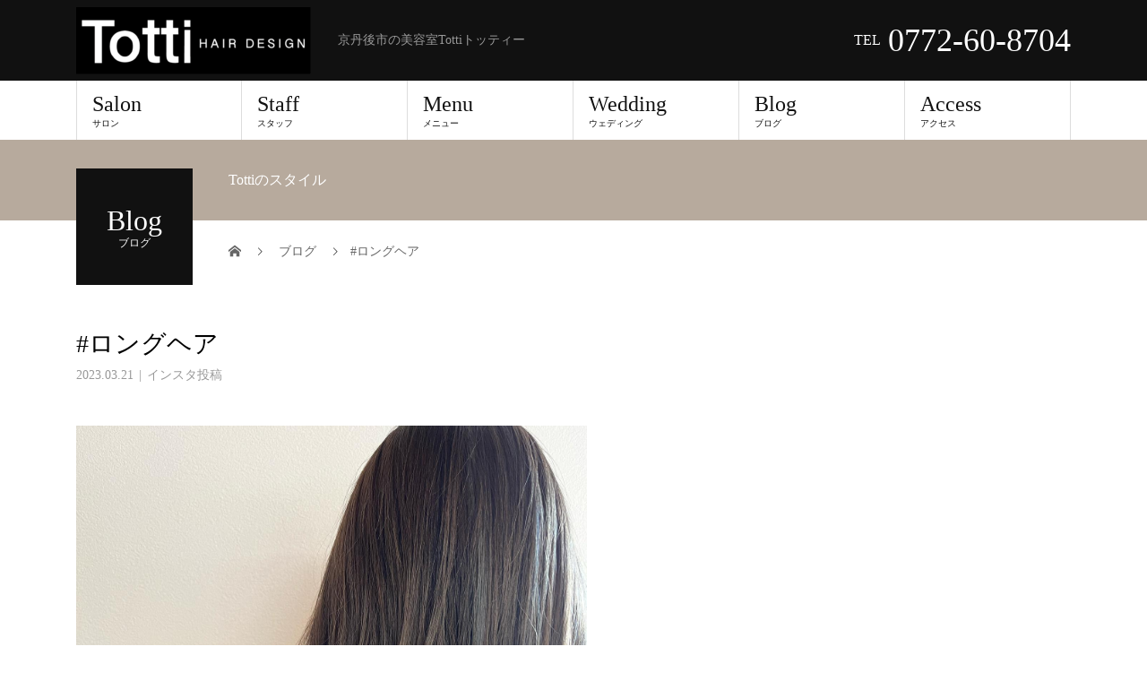

--- FILE ---
content_type: text/html; charset=UTF-8
request_url: https://www.totti-hd.com/2023/03/21/%E3%83%AD%E3%83%B3%E3%82%B0%E3%83%98%E3%82%A2-23/
body_size: 16594
content:
<!DOCTYPE html>
<html lang="ja">
<head>
<meta charset="UTF-8">
<meta name="description" content="グレージュ#longhair 〠627-0004京丹後市峰山町荒山1220-1︎0772608704close:Wednesday...">
<meta name="viewport" content="width=device-width">
<meta name='robots' content='index, follow, max-image-preview:large, max-snippet:-1, max-video-preview:-1' />
	<style>img:is([sizes="auto" i], [sizes^="auto," i]) { contain-intrinsic-size: 3000px 1500px }</style>
	
	<!-- This site is optimized with the Yoast SEO plugin v26.8 - https://yoast.com/product/yoast-seo-wordpress/ -->
	<title>#ロングヘア - Totti Hair Design</title>
	<link rel="canonical" href="https://www.totti-hd.com/2023/03/21/ロングヘア-23/" />
	<meta property="og:locale" content="ja_JP" />
	<meta property="og:type" content="article" />
	<meta property="og:title" content="#ロングヘア - Totti Hair Design" />
	<meta property="og:description" content="グレージュ#longhair 〠627-0004京丹後市峰山町荒山1220-1︎0772608704close:Wednesday" />
	<meta property="og:url" content="https://www.totti-hd.com/2023/03/21/ロングヘア-23/" />
	<meta property="og:site_name" content="Totti Hair Design" />
	<meta property="article:published_time" content="2023-03-21T00:13:52+00:00" />
	<meta property="article:modified_time" content="2023-03-31T02:39:33+00:00" />
	<meta property="og:image" content="https://www.totti-hd.com/wp-content/uploads/2023/03/336815601_899241538028961_2328927582721452550_n.jpg" />
	<meta property="og:image:width" content="1440" />
	<meta property="og:image:height" content="1800" />
	<meta property="og:image:type" content="image/jpeg" />
	<meta name="author" content="totti" />
	<meta name="twitter:card" content="summary_large_image" />
	<meta name="twitter:label1" content="執筆者" />
	<meta name="twitter:data1" content="totti" />
	<meta name="twitter:label2" content="推定読み取り時間" />
	<meta name="twitter:data2" content="1分" />
	<script type="application/ld+json" class="yoast-schema-graph">{"@context":"https://schema.org","@graph":[{"@type":"Article","@id":"https://www.totti-hd.com/2023/03/21/%e3%83%ad%e3%83%b3%e3%82%b0%e3%83%98%e3%82%a2-23/#article","isPartOf":{"@id":"https://www.totti-hd.com/2023/03/21/%e3%83%ad%e3%83%b3%e3%82%b0%e3%83%98%e3%82%a2-23/"},"author":{"name":"totti","@id":"https://www.totti-hd.com/#/schema/person/aab51c962f42b24f6ce249ead02c30b4"},"headline":"#ロングヘア","datePublished":"2023-03-21T00:13:52+00:00","dateModified":"2023-03-31T02:39:33+00:00","mainEntityOfPage":{"@id":"https://www.totti-hd.com/2023/03/21/%e3%83%ad%e3%83%b3%e3%82%b0%e3%83%98%e3%82%a2-23/"},"wordCount":5,"commentCount":0,"publisher":{"@id":"https://www.totti-hd.com/#organization"},"image":{"@id":"https://www.totti-hd.com/2023/03/21/%e3%83%ad%e3%83%b3%e3%82%b0%e3%83%98%e3%82%a2-23/#primaryimage"},"thumbnailUrl":"https://www.totti-hd.com/wp-content/uploads/2023/03/336815601_899241538028961_2328927582721452550_n.jpg","articleSection":["インスタ投稿"],"inLanguage":"ja","potentialAction":[{"@type":"CommentAction","name":"Comment","target":["https://www.totti-hd.com/2023/03/21/%e3%83%ad%e3%83%b3%e3%82%b0%e3%83%98%e3%82%a2-23/#respond"]}]},{"@type":"WebPage","@id":"https://www.totti-hd.com/2023/03/21/%e3%83%ad%e3%83%b3%e3%82%b0%e3%83%98%e3%82%a2-23/","url":"https://www.totti-hd.com/2023/03/21/%e3%83%ad%e3%83%b3%e3%82%b0%e3%83%98%e3%82%a2-23/","name":"#ロングヘア - Totti Hair Design","isPartOf":{"@id":"https://www.totti-hd.com/#website"},"primaryImageOfPage":{"@id":"https://www.totti-hd.com/2023/03/21/%e3%83%ad%e3%83%b3%e3%82%b0%e3%83%98%e3%82%a2-23/#primaryimage"},"image":{"@id":"https://www.totti-hd.com/2023/03/21/%e3%83%ad%e3%83%b3%e3%82%b0%e3%83%98%e3%82%a2-23/#primaryimage"},"thumbnailUrl":"https://www.totti-hd.com/wp-content/uploads/2023/03/336815601_899241538028961_2328927582721452550_n.jpg","datePublished":"2023-03-21T00:13:52+00:00","dateModified":"2023-03-31T02:39:33+00:00","breadcrumb":{"@id":"https://www.totti-hd.com/2023/03/21/%e3%83%ad%e3%83%b3%e3%82%b0%e3%83%98%e3%82%a2-23/#breadcrumb"},"inLanguage":"ja","potentialAction":[{"@type":"ReadAction","target":["https://www.totti-hd.com/2023/03/21/%e3%83%ad%e3%83%b3%e3%82%b0%e3%83%98%e3%82%a2-23/"]}]},{"@type":"ImageObject","inLanguage":"ja","@id":"https://www.totti-hd.com/2023/03/21/%e3%83%ad%e3%83%b3%e3%82%b0%e3%83%98%e3%82%a2-23/#primaryimage","url":"https://www.totti-hd.com/wp-content/uploads/2023/03/336815601_899241538028961_2328927582721452550_n.jpg","contentUrl":"https://www.totti-hd.com/wp-content/uploads/2023/03/336815601_899241538028961_2328927582721452550_n.jpg","width":1440,"height":1800},{"@type":"BreadcrumbList","@id":"https://www.totti-hd.com/2023/03/21/%e3%83%ad%e3%83%b3%e3%82%b0%e3%83%98%e3%82%a2-23/#breadcrumb","itemListElement":[{"@type":"ListItem","position":1,"name":"ホーム","item":"https://www.totti-hd.com/"},{"@type":"ListItem","position":2,"name":"ブログ一覧ページ","item":"https://www.totti-hd.com/blog/"},{"@type":"ListItem","position":3,"name":"#ロングヘア"}]},{"@type":"WebSite","@id":"https://www.totti-hd.com/#website","url":"https://www.totti-hd.com/","name":"Totti Hair Design","description":"京丹後市の美容室Tottiトッティー","publisher":{"@id":"https://www.totti-hd.com/#organization"},"potentialAction":[{"@type":"SearchAction","target":{"@type":"EntryPoint","urlTemplate":"https://www.totti-hd.com/?s={search_term_string}"},"query-input":{"@type":"PropertyValueSpecification","valueRequired":true,"valueName":"search_term_string"}}],"inLanguage":"ja"},{"@type":"Organization","@id":"https://www.totti-hd.com/#organization","name":"Totti Hair Design","url":"https://www.totti-hd.com/","logo":{"@type":"ImageObject","inLanguage":"ja","@id":"https://www.totti-hd.com/#/schema/logo/image/","url":"http://www.totti-hd.com/wp-content/uploads/2020/03/totti-1-1.jpg","contentUrl":"http://www.totti-hd.com/wp-content/uploads/2020/03/totti-1-1.jpg","width":540,"height":540,"caption":"Totti Hair Design"},"image":{"@id":"https://www.totti-hd.com/#/schema/logo/image/"},"sameAs":["https://www.instagram.com/tottihairdesign/"]},{"@type":"Person","@id":"https://www.totti-hd.com/#/schema/person/aab51c962f42b24f6ce249ead02c30b4","name":"totti","image":{"@type":"ImageObject","inLanguage":"ja","@id":"https://www.totti-hd.com/#/schema/person/image/","url":"https://secure.gravatar.com/avatar/3ab4f50b707fb34caf3f853efeadd5df9fa6621a2a7cfbfe2d66503e6f9d1e8c?s=96&d=mm&r=g","contentUrl":"https://secure.gravatar.com/avatar/3ab4f50b707fb34caf3f853efeadd5df9fa6621a2a7cfbfe2d66503e6f9d1e8c?s=96&d=mm&r=g","caption":"totti"},"sameAs":["http://xinfo1501a-xserver.tk/wp"]}]}</script>
	<!-- / Yoast SEO plugin. -->


<link rel="alternate" type="application/rss+xml" title="Totti Hair Design &raquo; フィード" href="https://www.totti-hd.com/feed/" />
<link rel="alternate" type="application/rss+xml" title="Totti Hair Design &raquo; コメントフィード" href="https://www.totti-hd.com/comments/feed/" />
<link rel="alternate" type="application/rss+xml" title="Totti Hair Design &raquo; #ロングヘア のコメントのフィード" href="https://www.totti-hd.com/2023/03/21/%e3%83%ad%e3%83%b3%e3%82%b0%e3%83%98%e3%82%a2-23/feed/" />
<script type="text/javascript">
/* <![CDATA[ */
window._wpemojiSettings = {"baseUrl":"https:\/\/s.w.org\/images\/core\/emoji\/16.0.1\/72x72\/","ext":".png","svgUrl":"https:\/\/s.w.org\/images\/core\/emoji\/16.0.1\/svg\/","svgExt":".svg","source":{"concatemoji":"https:\/\/www.totti-hd.com\/wp-includes\/js\/wp-emoji-release.min.js?ver=6.8.3"}};
/*! This file is auto-generated */
!function(s,n){var o,i,e;function c(e){try{var t={supportTests:e,timestamp:(new Date).valueOf()};sessionStorage.setItem(o,JSON.stringify(t))}catch(e){}}function p(e,t,n){e.clearRect(0,0,e.canvas.width,e.canvas.height),e.fillText(t,0,0);var t=new Uint32Array(e.getImageData(0,0,e.canvas.width,e.canvas.height).data),a=(e.clearRect(0,0,e.canvas.width,e.canvas.height),e.fillText(n,0,0),new Uint32Array(e.getImageData(0,0,e.canvas.width,e.canvas.height).data));return t.every(function(e,t){return e===a[t]})}function u(e,t){e.clearRect(0,0,e.canvas.width,e.canvas.height),e.fillText(t,0,0);for(var n=e.getImageData(16,16,1,1),a=0;a<n.data.length;a++)if(0!==n.data[a])return!1;return!0}function f(e,t,n,a){switch(t){case"flag":return n(e,"\ud83c\udff3\ufe0f\u200d\u26a7\ufe0f","\ud83c\udff3\ufe0f\u200b\u26a7\ufe0f")?!1:!n(e,"\ud83c\udde8\ud83c\uddf6","\ud83c\udde8\u200b\ud83c\uddf6")&&!n(e,"\ud83c\udff4\udb40\udc67\udb40\udc62\udb40\udc65\udb40\udc6e\udb40\udc67\udb40\udc7f","\ud83c\udff4\u200b\udb40\udc67\u200b\udb40\udc62\u200b\udb40\udc65\u200b\udb40\udc6e\u200b\udb40\udc67\u200b\udb40\udc7f");case"emoji":return!a(e,"\ud83e\udedf")}return!1}function g(e,t,n,a){var r="undefined"!=typeof WorkerGlobalScope&&self instanceof WorkerGlobalScope?new OffscreenCanvas(300,150):s.createElement("canvas"),o=r.getContext("2d",{willReadFrequently:!0}),i=(o.textBaseline="top",o.font="600 32px Arial",{});return e.forEach(function(e){i[e]=t(o,e,n,a)}),i}function t(e){var t=s.createElement("script");t.src=e,t.defer=!0,s.head.appendChild(t)}"undefined"!=typeof Promise&&(o="wpEmojiSettingsSupports",i=["flag","emoji"],n.supports={everything:!0,everythingExceptFlag:!0},e=new Promise(function(e){s.addEventListener("DOMContentLoaded",e,{once:!0})}),new Promise(function(t){var n=function(){try{var e=JSON.parse(sessionStorage.getItem(o));if("object"==typeof e&&"number"==typeof e.timestamp&&(new Date).valueOf()<e.timestamp+604800&&"object"==typeof e.supportTests)return e.supportTests}catch(e){}return null}();if(!n){if("undefined"!=typeof Worker&&"undefined"!=typeof OffscreenCanvas&&"undefined"!=typeof URL&&URL.createObjectURL&&"undefined"!=typeof Blob)try{var e="postMessage("+g.toString()+"("+[JSON.stringify(i),f.toString(),p.toString(),u.toString()].join(",")+"));",a=new Blob([e],{type:"text/javascript"}),r=new Worker(URL.createObjectURL(a),{name:"wpTestEmojiSupports"});return void(r.onmessage=function(e){c(n=e.data),r.terminate(),t(n)})}catch(e){}c(n=g(i,f,p,u))}t(n)}).then(function(e){for(var t in e)n.supports[t]=e[t],n.supports.everything=n.supports.everything&&n.supports[t],"flag"!==t&&(n.supports.everythingExceptFlag=n.supports.everythingExceptFlag&&n.supports[t]);n.supports.everythingExceptFlag=n.supports.everythingExceptFlag&&!n.supports.flag,n.DOMReady=!1,n.readyCallback=function(){n.DOMReady=!0}}).then(function(){return e}).then(function(){var e;n.supports.everything||(n.readyCallback(),(e=n.source||{}).concatemoji?t(e.concatemoji):e.wpemoji&&e.twemoji&&(t(e.twemoji),t(e.wpemoji)))}))}((window,document),window._wpemojiSettings);
/* ]]> */
</script>
<style id='wp-emoji-styles-inline-css' type='text/css'>

	img.wp-smiley, img.emoji {
		display: inline !important;
		border: none !important;
		box-shadow: none !important;
		height: 1em !important;
		width: 1em !important;
		margin: 0 0.07em !important;
		vertical-align: -0.1em !important;
		background: none !important;
		padding: 0 !important;
	}
</style>
<link rel='stylesheet' id='wp-block-library-css' href='https://www.totti-hd.com/wp-includes/css/dist/block-library/style.min.css?ver=6.8.3' type='text/css' media='all' />
<style id='classic-theme-styles-inline-css' type='text/css'>
/*! This file is auto-generated */
.wp-block-button__link{color:#fff;background-color:#32373c;border-radius:9999px;box-shadow:none;text-decoration:none;padding:calc(.667em + 2px) calc(1.333em + 2px);font-size:1.125em}.wp-block-file__button{background:#32373c;color:#fff;text-decoration:none}
</style>
<style id='xo-event-calendar-event-calendar-style-inline-css' type='text/css'>
.xo-event-calendar{font-family:Helvetica Neue,Helvetica,Hiragino Kaku Gothic ProN,Meiryo,MS PGothic,sans-serif;overflow:auto;position:relative}.xo-event-calendar td,.xo-event-calendar th{padding:0!important}.xo-event-calendar .calendar:nth-child(n+2) .month-next,.xo-event-calendar .calendar:nth-child(n+2) .month-prev{visibility:hidden}.xo-event-calendar table{background-color:transparent;border-collapse:separate;border-spacing:0;color:#333;margin:0;padding:0;table-layout:fixed;width:100%}.xo-event-calendar table caption,.xo-event-calendar table tbody,.xo-event-calendar table td,.xo-event-calendar table tfoot,.xo-event-calendar table th,.xo-event-calendar table thead,.xo-event-calendar table tr{background:transparent;border:0;margin:0;opacity:1;outline:0;padding:0;vertical-align:baseline}.xo-event-calendar table table tr{display:table-row}.xo-event-calendar table table td,.xo-event-calendar table table th{display:table-cell;padding:0}.xo-event-calendar table.xo-month{border:1px solid #ccc;border-right-width:0;margin:0 0 8px;padding:0}.xo-event-calendar table.xo-month td,.xo-event-calendar table.xo-month th{background-color:#fff;border:1px solid #ccc;padding:0}.xo-event-calendar table.xo-month caption{caption-side:top}.xo-event-calendar table.xo-month .month-header{display:flex;flex-flow:wrap;justify-content:center;margin:4px 0}.xo-event-calendar table.xo-month .month-header>span{flex-grow:1;text-align:center}.xo-event-calendar table.xo-month button{background-color:transparent;border:0;box-shadow:none;color:#333;cursor:pointer;margin:0;overflow:hidden;padding:0;text-shadow:none;width:38px}.xo-event-calendar table.xo-month button[disabled]{cursor:default;opacity:.3}.xo-event-calendar table.xo-month button>span{text-align:center;vertical-align:middle}.xo-event-calendar table.xo-month button span.nav-prev{border-bottom:2px solid #333;border-left:2px solid #333;display:inline-block;font-size:0;height:13px;transform:rotate(45deg);width:13px}.xo-event-calendar table.xo-month button span.nav-next{border-right:2px solid #333;border-top:2px solid #333;display:inline-block;font-size:0;height:13px;transform:rotate(45deg);width:13px}.xo-event-calendar table.xo-month button:hover span.nav-next,.xo-event-calendar table.xo-month button:hover span.nav-prev{border-width:3px}.xo-event-calendar table.xo-month>thead th{border-width:0 1px 0 0;color:#333;font-size:.9em;font-weight:700;padding:1px 0;text-align:center}.xo-event-calendar table.xo-month>thead th.sunday{color:#d00}.xo-event-calendar table.xo-month>thead th.saturday{color:#00d}.xo-event-calendar table.xo-month .month-week{border:0;overflow:hidden;padding:0;position:relative;width:100%}.xo-event-calendar table.xo-month .month-week table{border:0;margin:0;padding:0}.xo-event-calendar table.xo-month .month-dayname{border-width:1px 0 0 1px;bottom:0;left:0;position:absolute;right:0;top:0}.xo-event-calendar table.xo-month .month-dayname td{border-width:1px 1px 0 0;padding:0}.xo-event-calendar table.xo-month .month-dayname td div{border-width:1px 1px 0 0;font-size:100%;height:1000px;line-height:1.2em;padding:4px;text-align:right}.xo-event-calendar table.xo-month .month-dayname td div.other-month{opacity:.6}.xo-event-calendar table.xo-month .month-dayname td div.today{color:#00d;font-weight:700}.xo-event-calendar table.xo-month .month-dayname-space{height:1.5em;position:relative;top:0}.xo-event-calendar table.xo-month .month-event{background-color:transparent;position:relative;top:0}.xo-event-calendar table.xo-month .month-event td{background-color:transparent;border-width:0 1px 0 0;padding:0 1px 2px}.xo-event-calendar table.xo-month .month-event-space{background-color:transparent;height:1.5em}.xo-event-calendar table.xo-month .month-event-space td{border-width:0 1px 0 0}.xo-event-calendar table.xo-month .month-event tr,.xo-event-calendar table.xo-month .month-event-space tr{background-color:transparent}.xo-event-calendar table.xo-month .month-event-title{background-color:#ccc;border-radius:3px;color:#666;display:block;font-size:.8em;margin:1px;overflow:hidden;padding:0 4px;text-align:left;white-space:nowrap}.xo-event-calendar p.holiday-title{font-size:90%;margin:0;padding:2px 0;vertical-align:middle}.xo-event-calendar p.holiday-title span{border:1px solid #ccc;margin:0 6px 0 0;padding:0 0 0 18px}.xo-event-calendar .loading-animation{left:50%;margin:-20px 0 0 -20px;position:absolute;top:50%}@media(min-width:600px){.xo-event-calendar .calendars.columns-2{-moz-column-gap:15px;column-gap:15px;display:grid;grid-template-columns:repeat(2,1fr);row-gap:5px}.xo-event-calendar .calendars.columns-2 .month-next,.xo-event-calendar .calendars.columns-2 .month-prev{visibility:hidden}.xo-event-calendar .calendars.columns-2 .calendar:first-child .month-prev,.xo-event-calendar .calendars.columns-2 .calendar:nth-child(2) .month-next{visibility:visible}.xo-event-calendar .calendars.columns-3{-moz-column-gap:15px;column-gap:15px;display:grid;grid-template-columns:repeat(3,1fr);row-gap:5px}.xo-event-calendar .calendars.columns-3 .month-next,.xo-event-calendar .calendars.columns-3 .month-prev{visibility:hidden}.xo-event-calendar .calendars.columns-3 .calendar:first-child .month-prev,.xo-event-calendar .calendars.columns-3 .calendar:nth-child(3) .month-next{visibility:visible}.xo-event-calendar .calendars.columns-4{-moz-column-gap:15px;column-gap:15px;display:grid;grid-template-columns:repeat(4,1fr);row-gap:5px}.xo-event-calendar .calendars.columns-4 .month-next,.xo-event-calendar .calendars.columns-4 .month-prev{visibility:hidden}.xo-event-calendar .calendars.columns-4 .calendar:first-child .month-prev,.xo-event-calendar .calendars.columns-4 .calendar:nth-child(4) .month-next{visibility:visible}}.xo-event-calendar.xo-calendar-loading .xo-months{opacity:.5}.xo-event-calendar.xo-calendar-loading .loading-animation{animation:loadingCircRot .8s linear infinite;border:5px solid rgba(0,0,0,.2);border-radius:50%;border-top-color:#4285f4;height:40px;width:40px}@keyframes loadingCircRot{0%{transform:rotate(0deg)}to{transform:rotate(359deg)}}.xo-event-calendar.is-style-legacy table.xo-month .month-header>span{font-size:120%;line-height:28px}.xo-event-calendar.is-style-regular table.xo-month button:not(:hover):not(:active):not(.has-background){background-color:transparent;color:#333}.xo-event-calendar.is-style-regular table.xo-month button>span{text-align:center;vertical-align:middle}.xo-event-calendar.is-style-regular table.xo-month button>span:not(.dashicons){font-size:2em;overflow:hidden;text-indent:100%;white-space:nowrap}.xo-event-calendar.is-style-regular table.xo-month .month-next,.xo-event-calendar.is-style-regular table.xo-month .month-prev{height:2em;width:2em}.xo-event-calendar.is-style-regular table.xo-month .month-header{align-items:center;display:flex;justify-content:center;padding:.2em 0}.xo-event-calendar.is-style-regular table.xo-month .month-header .calendar-caption{flex-grow:1}.xo-event-calendar.is-style-regular table.xo-month .month-header>span{font-size:1.1em}.xo-event-calendar.is-style-regular table.xo-month>thead th{background:#fafafa;font-size:.8em}.xo-event-calendar.is-style-regular table.xo-month .month-dayname td div{font-size:1em;padding:.2em}.xo-event-calendar.is-style-regular table.xo-month .month-dayname td div.today{color:#339;font-weight:700}.xo-event-calendar.is-style-regular .holiday-titles{display:inline-flex;flex-wrap:wrap;gap:.25em 1em}.xo-event-calendar.is-style-regular p.holiday-title{font-size:.875em;margin:0 0 .5em}.xo-event-calendar.is-style-regular p.holiday-title span{margin:0 .25em 0 0;padding:0 0 0 1.25em}

</style>
<style id='xo-event-calendar-simple-calendar-style-inline-css' type='text/css'>
.xo-simple-calendar{box-sizing:border-box;font-family:Helvetica Neue,Helvetica,Hiragino Kaku Gothic ProN,Meiryo,MS PGothic,sans-serif;margin:0;padding:0;position:relative}.xo-simple-calendar td,.xo-simple-calendar th{padding:0!important}.xo-simple-calendar .calendar:nth-child(n+2) .month-next,.xo-simple-calendar .calendar:nth-child(n+2) .month-prev{visibility:hidden}.xo-simple-calendar .calendar table.month{border:0;border-collapse:separate;border-spacing:1px;box-sizing:border-box;margin:0 0 .5em;min-width:auto;outline:0;padding:0;table-layout:fixed;width:100%}.xo-simple-calendar .calendar table.month caption,.xo-simple-calendar .calendar table.month tbody,.xo-simple-calendar .calendar table.month td,.xo-simple-calendar .calendar table.month tfoot,.xo-simple-calendar .calendar table.month th,.xo-simple-calendar .calendar table.month thead,.xo-simple-calendar .calendar table.month tr{background:transparent;border:0;margin:0;opacity:1;outline:0;padding:0;vertical-align:baseline}.xo-simple-calendar .calendar table.month caption{caption-side:top;font-size:1.1em}.xo-simple-calendar .calendar table.month .month-header{align-items:center;display:flex;justify-content:center;width:100%}.xo-simple-calendar .calendar table.month .month-header .month-title{flex-grow:1;font-size:1em;font-weight:400;letter-spacing:.1em;line-height:1em;padding:0;text-align:center}.xo-simple-calendar .calendar table.month .month-header button{background:none;background-color:transparent;border:0;font-size:1.4em;line-height:1.4em;margin:0;outline-offset:0;padding:0;width:1.4em}.xo-simple-calendar .calendar table.month .month-header button:not(:hover):not(:active):not(.has-background){background-color:transparent}.xo-simple-calendar .calendar table.month .month-header button:hover{opacity:.6}.xo-simple-calendar .calendar table.month .month-header button:disabled{cursor:auto;opacity:.3}.xo-simple-calendar .calendar table.month .month-header .month-next,.xo-simple-calendar .calendar table.month .month-header .month-prev{background-color:transparent;color:#333;cursor:pointer}.xo-simple-calendar .calendar table.month tr{background:transparent;border:0;outline:0}.xo-simple-calendar .calendar table.month td,.xo-simple-calendar .calendar table.month th{background:transparent;border:0;outline:0;text-align:center;vertical-align:middle;word-break:normal}.xo-simple-calendar .calendar table.month th{font-size:.8em;font-weight:700}.xo-simple-calendar .calendar table.month td{font-size:1em;font-weight:400}.xo-simple-calendar .calendar table.month .day.holiday{color:#333}.xo-simple-calendar .calendar table.month .day.other{opacity:.3}.xo-simple-calendar .calendar table.month .day>span{box-sizing:border-box;display:inline-block;padding:.2em;width:100%}.xo-simple-calendar .calendar table.month th>span{color:#333}.xo-simple-calendar .calendar table.month .day.sun>span,.xo-simple-calendar .calendar table.month th.sun>span{color:#ec0220}.xo-simple-calendar .calendar table.month .day.sat>span,.xo-simple-calendar .calendar table.month th.sat>span{color:#0069de}.xo-simple-calendar .calendars-footer{margin:.5em;padding:0}.xo-simple-calendar .calendars-footer ul.holiday-titles{border:0;display:inline-flex;flex-wrap:wrap;gap:.25em 1em;margin:0;outline:0;padding:0}.xo-simple-calendar .calendars-footer ul.holiday-titles li{border:0;list-style:none;margin:0;outline:0;padding:0}.xo-simple-calendar .calendars-footer ul.holiday-titles li:after,.xo-simple-calendar .calendars-footer ul.holiday-titles li:before{content:none}.xo-simple-calendar .calendars-footer ul.holiday-titles .mark{border-radius:50%;display:inline-block;height:1.2em;vertical-align:middle;width:1.2em}.xo-simple-calendar .calendars-footer ul.holiday-titles .title{font-size:.7em;vertical-align:middle}@media(min-width:600px){.xo-simple-calendar .calendars.columns-2{-moz-column-gap:15px;column-gap:15px;display:grid;grid-template-columns:repeat(2,1fr);row-gap:5px}.xo-simple-calendar .calendars.columns-2 .month-next,.xo-simple-calendar .calendars.columns-2 .month-prev{visibility:hidden}.xo-simple-calendar .calendars.columns-2 .calendar:first-child .month-prev,.xo-simple-calendar .calendars.columns-2 .calendar:nth-child(2) .month-next{visibility:visible}.xo-simple-calendar .calendars.columns-3{-moz-column-gap:15px;column-gap:15px;display:grid;grid-template-columns:repeat(3,1fr);row-gap:5px}.xo-simple-calendar .calendars.columns-3 .month-next,.xo-simple-calendar .calendars.columns-3 .month-prev{visibility:hidden}.xo-simple-calendar .calendars.columns-3 .calendar:first-child .month-prev,.xo-simple-calendar .calendars.columns-3 .calendar:nth-child(3) .month-next{visibility:visible}.xo-simple-calendar .calendars.columns-4{-moz-column-gap:15px;column-gap:15px;display:grid;grid-template-columns:repeat(4,1fr);row-gap:5px}.xo-simple-calendar .calendars.columns-4 .month-next,.xo-simple-calendar .calendars.columns-4 .month-prev{visibility:hidden}.xo-simple-calendar .calendars.columns-4 .calendar:first-child .month-prev,.xo-simple-calendar .calendars.columns-4 .calendar:nth-child(4) .month-next{visibility:visible}}.xo-simple-calendar .calendar-loading-animation{left:50%;margin:-20px 0 0 -20px;position:absolute;top:50%}.xo-simple-calendar.xo-calendar-loading .calendars{opacity:.3}.xo-simple-calendar.xo-calendar-loading .calendar-loading-animation{animation:SimpleCalendarLoadingCircRot .8s linear infinite;border:5px solid rgba(0,0,0,.2);border-radius:50%;border-top-color:#4285f4;height:40px;width:40px}@keyframes SimpleCalendarLoadingCircRot{0%{transform:rotate(0deg)}to{transform:rotate(359deg)}}.xo-simple-calendar.is-style-regular table.month{border-collapse:collapse;border-spacing:0}.xo-simple-calendar.is-style-regular table.month tr{border:0}.xo-simple-calendar.is-style-regular table.month .day>span{border-radius:50%;line-height:2em;padding:.1em;width:2.2em}.xo-simple-calendar.is-style-frame table.month{background:transparent;border-collapse:collapse;border-spacing:0}.xo-simple-calendar.is-style-frame table.month thead tr{background:#eee}.xo-simple-calendar.is-style-frame table.month tbody tr{background:#fff}.xo-simple-calendar.is-style-frame table.month td,.xo-simple-calendar.is-style-frame table.month th{border:1px solid #ccc}.xo-simple-calendar.is-style-frame .calendars-footer{margin:8px 0}.xo-simple-calendar.is-style-frame .calendars-footer ul.holiday-titles .mark{border:1px solid #ccc;border-radius:0}

</style>
<style id='global-styles-inline-css' type='text/css'>
:root{--wp--preset--aspect-ratio--square: 1;--wp--preset--aspect-ratio--4-3: 4/3;--wp--preset--aspect-ratio--3-4: 3/4;--wp--preset--aspect-ratio--3-2: 3/2;--wp--preset--aspect-ratio--2-3: 2/3;--wp--preset--aspect-ratio--16-9: 16/9;--wp--preset--aspect-ratio--9-16: 9/16;--wp--preset--color--black: #000000;--wp--preset--color--cyan-bluish-gray: #abb8c3;--wp--preset--color--white: #ffffff;--wp--preset--color--pale-pink: #f78da7;--wp--preset--color--vivid-red: #cf2e2e;--wp--preset--color--luminous-vivid-orange: #ff6900;--wp--preset--color--luminous-vivid-amber: #fcb900;--wp--preset--color--light-green-cyan: #7bdcb5;--wp--preset--color--vivid-green-cyan: #00d084;--wp--preset--color--pale-cyan-blue: #8ed1fc;--wp--preset--color--vivid-cyan-blue: #0693e3;--wp--preset--color--vivid-purple: #9b51e0;--wp--preset--gradient--vivid-cyan-blue-to-vivid-purple: linear-gradient(135deg,rgba(6,147,227,1) 0%,rgb(155,81,224) 100%);--wp--preset--gradient--light-green-cyan-to-vivid-green-cyan: linear-gradient(135deg,rgb(122,220,180) 0%,rgb(0,208,130) 100%);--wp--preset--gradient--luminous-vivid-amber-to-luminous-vivid-orange: linear-gradient(135deg,rgba(252,185,0,1) 0%,rgba(255,105,0,1) 100%);--wp--preset--gradient--luminous-vivid-orange-to-vivid-red: linear-gradient(135deg,rgba(255,105,0,1) 0%,rgb(207,46,46) 100%);--wp--preset--gradient--very-light-gray-to-cyan-bluish-gray: linear-gradient(135deg,rgb(238,238,238) 0%,rgb(169,184,195) 100%);--wp--preset--gradient--cool-to-warm-spectrum: linear-gradient(135deg,rgb(74,234,220) 0%,rgb(151,120,209) 20%,rgb(207,42,186) 40%,rgb(238,44,130) 60%,rgb(251,105,98) 80%,rgb(254,248,76) 100%);--wp--preset--gradient--blush-light-purple: linear-gradient(135deg,rgb(255,206,236) 0%,rgb(152,150,240) 100%);--wp--preset--gradient--blush-bordeaux: linear-gradient(135deg,rgb(254,205,165) 0%,rgb(254,45,45) 50%,rgb(107,0,62) 100%);--wp--preset--gradient--luminous-dusk: linear-gradient(135deg,rgb(255,203,112) 0%,rgb(199,81,192) 50%,rgb(65,88,208) 100%);--wp--preset--gradient--pale-ocean: linear-gradient(135deg,rgb(255,245,203) 0%,rgb(182,227,212) 50%,rgb(51,167,181) 100%);--wp--preset--gradient--electric-grass: linear-gradient(135deg,rgb(202,248,128) 0%,rgb(113,206,126) 100%);--wp--preset--gradient--midnight: linear-gradient(135deg,rgb(2,3,129) 0%,rgb(40,116,252) 100%);--wp--preset--font-size--small: 13px;--wp--preset--font-size--medium: 20px;--wp--preset--font-size--large: 36px;--wp--preset--font-size--x-large: 42px;--wp--preset--spacing--20: 0.44rem;--wp--preset--spacing--30: 0.67rem;--wp--preset--spacing--40: 1rem;--wp--preset--spacing--50: 1.5rem;--wp--preset--spacing--60: 2.25rem;--wp--preset--spacing--70: 3.38rem;--wp--preset--spacing--80: 5.06rem;--wp--preset--shadow--natural: 6px 6px 9px rgba(0, 0, 0, 0.2);--wp--preset--shadow--deep: 12px 12px 50px rgba(0, 0, 0, 0.4);--wp--preset--shadow--sharp: 6px 6px 0px rgba(0, 0, 0, 0.2);--wp--preset--shadow--outlined: 6px 6px 0px -3px rgba(255, 255, 255, 1), 6px 6px rgba(0, 0, 0, 1);--wp--preset--shadow--crisp: 6px 6px 0px rgba(0, 0, 0, 1);}:where(.is-layout-flex){gap: 0.5em;}:where(.is-layout-grid){gap: 0.5em;}body .is-layout-flex{display: flex;}.is-layout-flex{flex-wrap: wrap;align-items: center;}.is-layout-flex > :is(*, div){margin: 0;}body .is-layout-grid{display: grid;}.is-layout-grid > :is(*, div){margin: 0;}:where(.wp-block-columns.is-layout-flex){gap: 2em;}:where(.wp-block-columns.is-layout-grid){gap: 2em;}:where(.wp-block-post-template.is-layout-flex){gap: 1.25em;}:where(.wp-block-post-template.is-layout-grid){gap: 1.25em;}.has-black-color{color: var(--wp--preset--color--black) !important;}.has-cyan-bluish-gray-color{color: var(--wp--preset--color--cyan-bluish-gray) !important;}.has-white-color{color: var(--wp--preset--color--white) !important;}.has-pale-pink-color{color: var(--wp--preset--color--pale-pink) !important;}.has-vivid-red-color{color: var(--wp--preset--color--vivid-red) !important;}.has-luminous-vivid-orange-color{color: var(--wp--preset--color--luminous-vivid-orange) !important;}.has-luminous-vivid-amber-color{color: var(--wp--preset--color--luminous-vivid-amber) !important;}.has-light-green-cyan-color{color: var(--wp--preset--color--light-green-cyan) !important;}.has-vivid-green-cyan-color{color: var(--wp--preset--color--vivid-green-cyan) !important;}.has-pale-cyan-blue-color{color: var(--wp--preset--color--pale-cyan-blue) !important;}.has-vivid-cyan-blue-color{color: var(--wp--preset--color--vivid-cyan-blue) !important;}.has-vivid-purple-color{color: var(--wp--preset--color--vivid-purple) !important;}.has-black-background-color{background-color: var(--wp--preset--color--black) !important;}.has-cyan-bluish-gray-background-color{background-color: var(--wp--preset--color--cyan-bluish-gray) !important;}.has-white-background-color{background-color: var(--wp--preset--color--white) !important;}.has-pale-pink-background-color{background-color: var(--wp--preset--color--pale-pink) !important;}.has-vivid-red-background-color{background-color: var(--wp--preset--color--vivid-red) !important;}.has-luminous-vivid-orange-background-color{background-color: var(--wp--preset--color--luminous-vivid-orange) !important;}.has-luminous-vivid-amber-background-color{background-color: var(--wp--preset--color--luminous-vivid-amber) !important;}.has-light-green-cyan-background-color{background-color: var(--wp--preset--color--light-green-cyan) !important;}.has-vivid-green-cyan-background-color{background-color: var(--wp--preset--color--vivid-green-cyan) !important;}.has-pale-cyan-blue-background-color{background-color: var(--wp--preset--color--pale-cyan-blue) !important;}.has-vivid-cyan-blue-background-color{background-color: var(--wp--preset--color--vivid-cyan-blue) !important;}.has-vivid-purple-background-color{background-color: var(--wp--preset--color--vivid-purple) !important;}.has-black-border-color{border-color: var(--wp--preset--color--black) !important;}.has-cyan-bluish-gray-border-color{border-color: var(--wp--preset--color--cyan-bluish-gray) !important;}.has-white-border-color{border-color: var(--wp--preset--color--white) !important;}.has-pale-pink-border-color{border-color: var(--wp--preset--color--pale-pink) !important;}.has-vivid-red-border-color{border-color: var(--wp--preset--color--vivid-red) !important;}.has-luminous-vivid-orange-border-color{border-color: var(--wp--preset--color--luminous-vivid-orange) !important;}.has-luminous-vivid-amber-border-color{border-color: var(--wp--preset--color--luminous-vivid-amber) !important;}.has-light-green-cyan-border-color{border-color: var(--wp--preset--color--light-green-cyan) !important;}.has-vivid-green-cyan-border-color{border-color: var(--wp--preset--color--vivid-green-cyan) !important;}.has-pale-cyan-blue-border-color{border-color: var(--wp--preset--color--pale-cyan-blue) !important;}.has-vivid-cyan-blue-border-color{border-color: var(--wp--preset--color--vivid-cyan-blue) !important;}.has-vivid-purple-border-color{border-color: var(--wp--preset--color--vivid-purple) !important;}.has-vivid-cyan-blue-to-vivid-purple-gradient-background{background: var(--wp--preset--gradient--vivid-cyan-blue-to-vivid-purple) !important;}.has-light-green-cyan-to-vivid-green-cyan-gradient-background{background: var(--wp--preset--gradient--light-green-cyan-to-vivid-green-cyan) !important;}.has-luminous-vivid-amber-to-luminous-vivid-orange-gradient-background{background: var(--wp--preset--gradient--luminous-vivid-amber-to-luminous-vivid-orange) !important;}.has-luminous-vivid-orange-to-vivid-red-gradient-background{background: var(--wp--preset--gradient--luminous-vivid-orange-to-vivid-red) !important;}.has-very-light-gray-to-cyan-bluish-gray-gradient-background{background: var(--wp--preset--gradient--very-light-gray-to-cyan-bluish-gray) !important;}.has-cool-to-warm-spectrum-gradient-background{background: var(--wp--preset--gradient--cool-to-warm-spectrum) !important;}.has-blush-light-purple-gradient-background{background: var(--wp--preset--gradient--blush-light-purple) !important;}.has-blush-bordeaux-gradient-background{background: var(--wp--preset--gradient--blush-bordeaux) !important;}.has-luminous-dusk-gradient-background{background: var(--wp--preset--gradient--luminous-dusk) !important;}.has-pale-ocean-gradient-background{background: var(--wp--preset--gradient--pale-ocean) !important;}.has-electric-grass-gradient-background{background: var(--wp--preset--gradient--electric-grass) !important;}.has-midnight-gradient-background{background: var(--wp--preset--gradient--midnight) !important;}.has-small-font-size{font-size: var(--wp--preset--font-size--small) !important;}.has-medium-font-size{font-size: var(--wp--preset--font-size--medium) !important;}.has-large-font-size{font-size: var(--wp--preset--font-size--large) !important;}.has-x-large-font-size{font-size: var(--wp--preset--font-size--x-large) !important;}
:where(.wp-block-post-template.is-layout-flex){gap: 1.25em;}:where(.wp-block-post-template.is-layout-grid){gap: 1.25em;}
:where(.wp-block-columns.is-layout-flex){gap: 2em;}:where(.wp-block-columns.is-layout-grid){gap: 2em;}
:root :where(.wp-block-pullquote){font-size: 1.5em;line-height: 1.6;}
</style>
<link rel='stylesheet' id='xo-event-calendar-css' href='https://www.totti-hd.com/wp-content/plugins/xo-event-calendar/css/xo-event-calendar.css?ver=3.2.10' type='text/css' media='all' />
<link rel='stylesheet' id='sns-button-css' href='https://www.totti-hd.com/wp-content/themes/beauty_tcd054/assets/css/sns-button.css?ver=1.15' type='text/css' media='all' />
<link rel='stylesheet' id='beauty-slick-css' href='https://www.totti-hd.com/wp-content/themes/beauty_tcd054/assets/css/slick.min.css?ver=6.8.3' type='text/css' media='all' />
<link rel='stylesheet' id='beauty-slick-theme-css' href='https://www.totti-hd.com/wp-content/themes/beauty_tcd054/assets/css/slick-theme.min.css?ver=6.8.3' type='text/css' media='all' />
<link rel='stylesheet' id='beauty-style-css' href='https://www.totti-hd.com/wp-content/themes/beauty_tcd054/style.css?ver=1.15' type='text/css' media='all' />
<script type="text/javascript" src="https://www.totti-hd.com/wp-includes/js/jquery/jquery.min.js?ver=3.7.1" id="jquery-core-js"></script>
<script type="text/javascript" src="https://www.totti-hd.com/wp-includes/js/jquery/jquery-migrate.min.js?ver=3.4.1" id="jquery-migrate-js"></script>
<script type="text/javascript" src="https://www.totti-hd.com/wp-content/themes/beauty_tcd054/assets/js/slick.min.js?ver=1.15" id="beauty-slick-js"></script>
<link rel="https://api.w.org/" href="https://www.totti-hd.com/wp-json/" /><link rel="alternate" title="JSON" type="application/json" href="https://www.totti-hd.com/wp-json/wp/v2/posts/4016" /><link rel='shortlink' href='https://www.totti-hd.com/?p=4016' />
<link rel="alternate" title="oEmbed (JSON)" type="application/json+oembed" href="https://www.totti-hd.com/wp-json/oembed/1.0/embed?url=https%3A%2F%2Fwww.totti-hd.com%2F2023%2F03%2F21%2F%25e3%2583%25ad%25e3%2583%25b3%25e3%2582%25b0%25e3%2583%2598%25e3%2582%25a2-23%2F" />
<link rel="alternate" title="oEmbed (XML)" type="text/xml+oembed" href="https://www.totti-hd.com/wp-json/oembed/1.0/embed?url=https%3A%2F%2Fwww.totti-hd.com%2F2023%2F03%2F21%2F%25e3%2583%25ad%25e3%2583%25b3%25e3%2582%25b0%25e3%2583%2598%25e3%2582%25a2-23%2F&#038;format=xml" />
<link rel="shortcut icon" href="https://www.totti-hd.com/wp-content/uploads/2020/10/favi-e1604036129636.jpg">
<style>
.p-headline,.p-pager__item span,.p-portfolio__headline,.p-page-links > span,.c-pw__btn,.p-widget__title,.widget_block .wp-block-heading,.p-search__submit,.p-staff-blog__headline,.p-readmore__btn{background: #111111}.p-pager__item span,.p-page-links > span{border-color: #111111}.p-pagetop a:hover,.p-nav02__item a:hover,.p-index-content__btn:hover,.p-menu-btn.is-active,.c-pw__btn:hover,.p-search__submit:hover,.p-readmore__btn:hover{background: #e0a633}.p-article01__title a:hover,.p-article01__cat a:hover,.p-article02__title a:hover,.p-article03__title a:hover,.p-breadcrumb a:hover,.p-entry__cat a:hover,.p-article04 a:hover .p-article04__title,.p-article06 a:hover .p-article06__name,.p-profile__social-item a:hover,.p-style-author__body:hover .p-style-author__portrait-name,.p-style-author__body:hover .p-style-author__comment::after,.p-news-ticker__item-date,.p-news-ticker__list-item-title:hover,.p-article05 a:hover .p-article05__title,.p-news-ticker__list-item-date,.p-author__name a:hover,.p-profile__table a:hover,.p-style__table a:hover,.p-widget:not(.widget_text) a:hover{color: #e0a633}.p-entry__body a,.custom-html-widget a{color: #422414}body,.p-global-nav .sub-title,.p-page-header__sub,.p-index-content__header-title span{font-family: "Times New Roman", "游明朝", "Yu Mincho", "游明朝体", "YuMincho", "ヒラギノ明朝 Pro W3", "Hiragino Mincho Pro", "HiraMinProN-W3", "HGS明朝E", "ＭＳ Ｐ明朝", "MS PMincho", serif; font-weight: 500}.l-header__tel,.c-logo,.p-global-nav > ul > li > a,.p-page-header__title,.p-banner-list__item-catch,.p-profile__table caption,.p-search__title,.p-style__data-item-headline,.p-index-content__header-title,.p-header-slider__item-title,.p-header-video__title,.p-header-youtube__title{font-family: "Times New Roman", "游明朝", "Yu Mincho", "游明朝体", "YuMincho", "ヒラギノ明朝 Pro W3", "Hiragino Mincho Pro", "HiraMinProN-W3", "HGS明朝E", "ＭＳ Ｐ明朝", "MS PMincho", serif; font-weight: 500}.p-hover-effect--type2:hover img{opacity:0.5}.p-hover-effect--type2 img{margin-left: 15px;-webkit-transform: scale(1.3) translate3d(-15px, 0, 0);transform: scale(1.3) translate3d(-15px, 0, 0)}.p-author__img.p-hover-effect--type2 img{margin-left: 5px;-webkit-transform: scale(1.3) translate3d(-5px, 0, 0);transform: scale(1.3) translate3d(-5px, 0, 0)}.l-footer__logo{font-size: 26px}.l-header{background: #111111}.l-header__desc{color: #999999}.p-global-nav .sub-menu a{background: #111111;color: #ffffff}.p-global-nav .sub-menu a:hover{background: #422414;color: #ffffff}.l-footer__info,.p-copyright{background: #111111}.p-copyright{border-color: #333333}.p-entry__title{font-size: 28px}.p-entry__body,.p-entry__body p{font-size: 14px}@media screen and (max-width: 991px) {.p-global-nav__inner{background: rgba(17,17,17, 1);color: #ffffff}.p-global-nav ul li a{font-family: "Times New Roman", "游明朝", "Yu Mincho", "游明朝体", "YuMincho", "ヒラギノ明朝 Pro W3", "Hiragino Mincho Pro", "HiraMinProN-W3", "HGS明朝E", "ＭＳ Ｐ明朝", "MS PMincho", serif; font-weight: 500;color: #ffffff !important}}@media screen and (max-width: 767px) {.p-style + .p-nav02{display: none}}@-webkit-keyframes loading-square-loader {
  0% { box-shadow: 16px -8px rgba(17, 17, 17, 0), 32px 0 rgba(17, 17, 17, 0), 0 -16px rgba(17, 17, 17, 0), 16px -16px rgba(17, 17, 17, 0), 32px -16px rgba(17, 17, 17, 0), 0 -32px rgba(17, 17, 17, 0), 16px -32px rgba(17, 17, 17, 0), 32px -32px rgba(242, 205, 123, 0); }
  5% { box-shadow: 16px -8px rgba(17, 17, 17, 0), 32px 0 rgba(17, 17, 17, 0), 0 -16px rgba(17, 17, 17, 0), 16px -16px rgba(17, 17, 17, 0), 32px -16px rgba(17, 17, 17, 0), 0 -32px rgba(17, 17, 17, 0), 16px -32px rgba(17, 17, 17, 0), 32px -32px rgba(242, 205, 123, 0); }
  10% { box-shadow: 16px 0 rgba(17, 17, 17, 1), 32px -8px rgba(17, 17, 17, 0), 0 -16px rgba(17, 17, 17, 0), 16px -16px rgba(17, 17, 17, 0), 32px -16px rgba(17, 17, 17, 0), 0 -32px rgba(17, 17, 17, 0), 16px -32px rgba(17, 17, 17, 0), 32px -32px rgba(242, 205, 123, 0); }
  15% { box-shadow: 16px 0 rgba(17, 17, 17, 1), 32px 0 rgba(17, 17, 17, 1), 0 -24px rgba(17, 17, 17, 0), 16px -16px rgba(17, 17, 17, 0), 32px -16px rgba(17, 17, 17, 0), 0 -32px rgba(17, 17, 17, 0), 16px -32px rgba(17, 17, 17, 0), 32px -32px rgba(242, 205, 123, 0); }
  20% { box-shadow: 16px 0 rgba(17, 17, 17, 1), 32px 0 rgba(17, 17, 17, 1), 0 -16px rgba(17, 17, 17, 1), 16px -24px rgba(17, 17, 17, 0), 32px -16px rgba(17, 17, 17, 0), 0 -32px rgba(17, 17, 17, 0), 16px -32px rgba(17, 17, 17, 0), 32px -32px rgba(242, 205, 123, 0); }
  25% { box-shadow: 16px 0 rgba(17, 17, 17, 1), 32px 0 rgba(17, 17, 17, 1), 0 -16px rgba(17, 17, 17, 1), 16px -16px rgba(17, 17, 17, 1), 32px -24px rgba(17, 17, 17, 0), 0 -32px rgba(17, 17, 17, 0), 16px -32px rgba(17, 17, 17, 0), 32px -32px rgba(242, 205, 123, 0); }
  30% { box-shadow: 16px 0 rgba(17, 17, 17, 1), 32px 0 rgba(17, 17, 17, 1), 0 -16px rgba(17, 17, 17, 1), 16px -16px rgba(17, 17, 17, 1), 32px -16px rgba(17, 17, 17, 1), 0 -50px rgba(17, 17, 17, 0), 16px -32px rgba(17, 17, 17, 0), 32px -32px rgba(242, 205, 123, 0); }
  35% { box-shadow: 16px 0 rgba(17, 17, 17, 1), 32px 0 rgba(17, 17, 17, 1), 0 -16px rgba(17, 17, 17, 1), 16px -16px rgba(17, 17, 17, 1), 32px -16px rgba(17, 17, 17, 1), 0 -32px rgba(17, 17, 17, 1), 16px -50px rgba(17, 17, 17, 0), 32px -32px rgba(242, 205, 123, 0); }
  40% { box-shadow: 16px 0 rgba(17, 17, 17, 1), 32px 0 rgba(17, 17, 17, 1), 0 -16px rgba(17, 17, 17, 1), 16px -16px rgba(17, 17, 17, 1), 32px -16px rgba(17, 17, 17, 1), 0 -32px rgba(17, 17, 17, 1), 16px -32px rgba(17, 17, 17, 1), 32px -50px rgba(242, 205, 123, 0); }
  45%, 55% { box-shadow: 16px 0 rgba(17, 17, 17, 1), 32px 0 rgba(17, 17, 17, 1), 0 -16px rgba(17, 17, 17, 1), 16px -16px rgba(17, 17, 17, 1), 32px -16px rgba(17, 17, 17, 1), 0 -32px rgba(17, 17, 17, 1), 16px -32px rgba(17, 17, 17, 1), 32px -32px rgba(224, 166, 51, 1); }
  60% { box-shadow: 16px 8px rgba(17, 17, 17, 0), 32px 0 rgba(17, 17, 17, 1), 0 -16px rgba(17, 17, 17, 1), 16px -16px rgba(17, 17, 17, 1), 32px -16px rgba(17, 17, 17, 1), 0 -32px rgba(17, 17, 17, 1), 16px -32px rgba(17, 17, 17, 1), 32px -32px rgba(224, 166, 51, 1); }
  65% { box-shadow: 16px 8px rgba(17, 17, 17, 0), 32px 8px rgba(17, 17, 17, 0), 0 -16px rgba(17, 17, 17, 1), 16px -16px rgba(17, 17, 17, 1), 32px -16px rgba(17, 17, 17, 1), 0 -32px rgba(17, 17, 17, 1), 16px -32px rgba(17, 17, 17, 1), 32px -32px rgba(224, 166, 51, 1); }
  70% { box-shadow: 16px 8px rgba(17, 17, 17, 0), 32px 8px rgba(17, 17, 17, 0), 0 -8px rgba(17, 17, 17, 0), 16px -16px rgba(17, 17, 17, 1), 32px -16px rgba(17, 17, 17, 1), 0 -32px rgba(17, 17, 17, 1), 16px -32px rgba(17, 17, 17, 1), 32px -32px rgba(224, 166, 51, 1); }
  75% { box-shadow: 16px 8px rgba(17, 17, 17, 0), 32px 8px rgba(17, 17, 17, 0), 0 -8px rgba(17, 17, 17, 0), 16px -8px rgba(17, 17, 17, 0), 32px -16px rgba(17, 17, 17, 1), 0 -32px rgba(17, 17, 17, 1), 16px -32px rgba(17, 17, 17, 1), 32px -32px rgba(224, 166, 51, 1); }
  80% { box-shadow: 16px 8px rgba(17, 17, 17, 0), 32px 8px rgba(17, 17, 17, 0), 0 -8px rgba(17, 17, 17, 0), 16px -8px rgba(17, 17, 17, 0), 32px -8px rgba(17, 17, 17, 0), 0 -32px rgba(17, 17, 17, 1), 16px -32px rgba(17, 17, 17, 1), 32px -32px rgba(224, 166, 51, 1); }
  85% { box-shadow: 16px 8px rgba(17, 17, 17, 0), 32px 8px rgba(17, 17, 17, 0), 0 -8px rgba(17, 17, 17, 0), 16px -8px rgba(17, 17, 17, 0), 32px -8px rgba(17, 17, 17, 0), 0 -24px rgba(17, 17, 17, 0), 16px -32px rgba(17, 17, 17, 1), 32px -32px rgba(224, 166, 51, 1); }
  90% { box-shadow: 16px 8px rgba(17, 17, 17, 0), 32px 8px rgba(17, 17, 17, 0), 0 -8px rgba(17, 17, 17, 0), 16px -8px rgba(17, 17, 17, 0), 32px -8px rgba(17, 17, 17, 0), 0 -24px rgba(17, 17, 17, 0), 16px -24px rgba(17, 17, 17, 0), 32px -32px rgba(224, 166, 51, 1); }
  95%, 100% { box-shadow: 16px 8px rgba(17, 17, 17, 0), 32px 8px rgba(17, 17, 17, 0), 0 -8px rgba(17, 17, 17, 0), 16px -8px rgba(17, 17, 17, 0), 32px -8px rgba(17, 17, 17, 0), 0 -24px rgba(17, 17, 17, 0), 16px -24px rgba(17, 17, 17, 0), 32px -24px rgba(224, 166, 51, 0); }
}
@keyframes loading-square-loader {
  0% { box-shadow: 16px -8px rgba(17, 17, 17, 0), 32px 0 rgba(17, 17, 17, 0), 0 -16px rgba(17, 17, 17, 0), 16px -16px rgba(17, 17, 17, 0), 32px -16px rgba(17, 17, 17, 0), 0 -32px rgba(17, 17, 17, 0), 16px -32px rgba(17, 17, 17, 0), 32px -32px rgba(242, 205, 123, 0); }
  5% { box-shadow: 16px -8px rgba(17, 17, 17, 0), 32px 0 rgba(17, 17, 17, 0), 0 -16px rgba(17, 17, 17, 0), 16px -16px rgba(17, 17, 17, 0), 32px -16px rgba(17, 17, 17, 0), 0 -32px rgba(17, 17, 17, 0), 16px -32px rgba(17, 17, 17, 0), 32px -32px rgba(242, 205, 123, 0); }
  10% { box-shadow: 16px 0 rgba(17, 17, 17, 1), 32px -8px rgba(17, 17, 17, 0), 0 -16px rgba(17, 17, 17, 0), 16px -16px rgba(17, 17, 17, 0), 32px -16px rgba(17, 17, 17, 0), 0 -32px rgba(17, 17, 17, 0), 16px -32px rgba(17, 17, 17, 0), 32px -32px rgba(242, 205, 123, 0); }
  15% { box-shadow: 16px 0 rgba(17, 17, 17, 1), 32px 0 rgba(17, 17, 17, 1), 0 -24px rgba(17, 17, 17, 0), 16px -16px rgba(17, 17, 17, 0), 32px -16px rgba(17, 17, 17, 0), 0 -32px rgba(17, 17, 17, 0), 16px -32px rgba(17, 17, 17, 0), 32px -32px rgba(242, 205, 123, 0); }
  20% { box-shadow: 16px 0 rgba(17, 17, 17, 1), 32px 0 rgba(17, 17, 17, 1), 0 -16px rgba(17, 17, 17, 1), 16px -24px rgba(17, 17, 17, 0), 32px -16px rgba(17, 17, 17, 0), 0 -32px rgba(17, 17, 17, 0), 16px -32px rgba(17, 17, 17, 0), 32px -32px rgba(242, 205, 123, 0); }
  25% { box-shadow: 16px 0 rgba(17, 17, 17, 1), 32px 0 rgba(17, 17, 17, 1), 0 -16px rgba(17, 17, 17, 1), 16px -16px rgba(17, 17, 17, 1), 32px -24px rgba(17, 17, 17, 0), 0 -32px rgba(17, 17, 17, 0), 16px -32px rgba(17, 17, 17, 0), 32px -32px rgba(242, 205, 123, 0); }
  30% { box-shadow: 16px 0 rgba(17, 17, 17, 1), 32px 0 rgba(17, 17, 17, 1), 0 -16px rgba(17, 17, 17, 1), 16px -16px rgba(17, 17, 17, 1), 32px -16px rgba(17, 17, 17, 1), 0 -50px rgba(17, 17, 17, 0), 16px -32px rgba(17, 17, 17, 0), 32px -32px rgba(242, 205, 123, 0); }
  35% { box-shadow: 16px 0 rgba(17, 17, 17, 1), 32px 0 rgba(17, 17, 17, 1), 0 -16px rgba(17, 17, 17, 1), 16px -16px rgba(17, 17, 17, 1), 32px -16px rgba(17, 17, 17, 1), 0 -32px rgba(17, 17, 17, 1), 16px -50px rgba(17, 17, 17, 0), 32px -32px rgba(242, 205, 123, 0); }
  40% { box-shadow: 16px 0 rgba(17, 17, 17, 1), 32px 0 rgba(17, 17, 17, 1), 0 -16px rgba(17, 17, 17, 1), 16px -16px rgba(17, 17, 17, 1), 32px -16px rgba(17, 17, 17, 1), 0 -32px rgba(17, 17, 17, 1), 16px -32px rgba(17, 17, 17, 1), 32px -50px rgba(242, 205, 123, 0); }
  45%, 55% { box-shadow: 16px 0 rgba(17, 17, 17, 1), 32px 0 rgba(17, 17, 17, 1), 0 -16px rgba(17, 17, 17, 1), 16px -16px rgba(17, 17, 17, 1), 32px -16px rgba(17, 17, 17, 1), 0 -32px rgba(17, 17, 17, 1), 16px -32px rgba(17, 17, 17, 1), 32px -32px rgba(224, 166, 51, 1); }
  60% { box-shadow: 16px 8px rgba(17, 17, 17, 0), 32px 0 rgba(17, 17, 17, 1), 0 -16px rgba(17, 17, 17, 1), 16px -16px rgba(17, 17, 17, 1), 32px -16px rgba(17, 17, 17, 1), 0 -32px rgba(17, 17, 17, 1), 16px -32px rgba(17, 17, 17, 1), 32px -32px rgba(224, 166, 51, 1); }
  65% { box-shadow: 16px 8px rgba(17, 17, 17, 0), 32px 8px rgba(17, 17, 17, 0), 0 -16px rgba(17, 17, 17, 1), 16px -16px rgba(17, 17, 17, 1), 32px -16px rgba(17, 17, 17, 1), 0 -32px rgba(17, 17, 17, 1), 16px -32px rgba(17, 17, 17, 1), 32px -32px rgba(224, 166, 51, 1); }
  70% { box-shadow: 16px 8px rgba(17, 17, 17, 0), 32px 8px rgba(17, 17, 17, 0), 0 -8px rgba(17, 17, 17, 0), 16px -16px rgba(17, 17, 17, 1), 32px -16px rgba(17, 17, 17, 1), 0 -32px rgba(17, 17, 17, 1), 16px -32px rgba(17, 17, 17, 1), 32px -32px rgba(224, 166, 51, 1); }
  75% { box-shadow: 16px 8px rgba(17, 17, 17, 0), 32px 8px rgba(17, 17, 17, 0), 0 -8px rgba(17, 17, 17, 0), 16px -8px rgba(17, 17, 17, 0), 32px -16px rgba(17, 17, 17, 1), 0 -32px rgba(17, 17, 17, 1), 16px -32px rgba(17, 17, 17, 1), 32px -32px rgba(224, 166, 51, 1); }
  80% { box-shadow: 16px 8px rgba(17, 17, 17, 0), 32px 8px rgba(17, 17, 17, 0), 0 -8px rgba(17, 17, 17, 0), 16px -8px rgba(17, 17, 17, 0), 32px -8px rgba(17, 17, 17, 0), 0 -32px rgba(17, 17, 17, 1), 16px -32px rgba(17, 17, 17, 1), 32px -32px rgba(224, 166, 51, 1); }
  85% { box-shadow: 16px 8px rgba(17, 17, 17, 0), 32px 8px rgba(17, 17, 17, 0), 0 -8px rgba(17, 17, 17, 0), 16px -8px rgba(17, 17, 17, 0), 32px -8px rgba(17, 17, 17, 0), 0 -24px rgba(17, 17, 17, 0), 16px -32px rgba(17, 17, 17, 1), 32px -32px rgba(224, 166, 51, 1); }
  90% { box-shadow: 16px 8px rgba(17, 17, 17, 0), 32px 8px rgba(17, 17, 17, 0), 0 -8px rgba(17, 17, 17, 0), 16px -8px rgba(17, 17, 17, 0), 32px -8px rgba(17, 17, 17, 0), 0 -24px rgba(17, 17, 17, 0), 16px -24px rgba(17, 17, 17, 0), 32px -32px rgba(224, 166, 51, 1); }
  95%, 100% { box-shadow: 16px 8px rgba(17, 17, 17, 0), 32px 8px rgba(17, 17, 17, 0), 0 -8px rgba(17, 17, 17, 0), 16px -8px rgba(17, 17, 17, 0), 32px -8px rgba(17, 17, 17, 0), 0 -24px rgba(17, 17, 17, 0), 16px -24px rgba(17, 17, 17, 0), 32px -24px rgba(224, 166, 51, 0); }
}
.c-load--type2:before { box-shadow: 16px 0 0 rgba(17, 17, 17, 1), 32px 0 0 rgba(17, 17, 17, 1), 0 -16px 0 rgba(17, 17, 17, 1), 16px -16px 0 rgba(17, 17, 17, 1), 32px -16px 0 rgba(17, 17, 17, 1), 0 -32px rgba(17, 17, 17, 1), 16px -32px rgba(17, 17, 17, 1), 32px -32px rgba(224, 166, 51, 0); }
.c-load--type2:after { background-color: rgba(224, 166, 51, 1); }
</style>
		<style type="text/css" id="wp-custom-css">
			
		</style>
		</head>
<body class="wp-singular post-template-default single single-post postid-4016 single-format-standard wp-embed-responsive wp-theme-beauty_tcd054">
<div id="site_loader_overlay">
  <div id="site_loader_animation" class="c-load--type2">
      </div>
</div>
<div id="site_wrap">
<header id="js-header" class="l-header">
  <div class="l-header__inner l-inner">
    <div class="l-header__logo c-logo">
      <a href="https://www.totti-hd.com/">
        <img src="https://www.totti-hd.com/wp-content/uploads/2020/10/totti_HPlogoBK-e1604036816457.png" alt="Totti Hair Design">
      </a>
    </div>
    <p class="l-header__desc">京丹後市の美容室Tottiトッティー</p>
        <div class="l-header__contact">
              	    <p class="p-contact__tel"><span>TEL</span>0772-60-8704</p>
    	        </div>
      </div>
  <a href="#" id="js-menu-btn" class="p-menu-btn c-menu-btn"></a>
  <nav id="js-global-nav" class="p-global-nav"><ul class="p-global-nav__inner"><li id="menu-item-28" class="menu-item menu-item-type-custom menu-item-object-custom menu-item-28"><a href="http://www.totti-hd.com/salon/">Salon<span class="sub-title">サロン</span><span class="sub-menu-toggle"></span></a></li>
<li id="menu-item-30" class="menu-item menu-item-type-custom menu-item-object-custom menu-item-30"><a href="http://totti-hd.com/staff">Staff<span class="sub-title">スタッフ</span><span class="sub-menu-toggle"></span></a></li>
<li id="menu-item-31" class="menu-item menu-item-type-custom menu-item-object-custom menu-item-31"><a href="http://www.totti-hd.com/menu/">Menu<span class="sub-title">メニュー</span><span class="sub-menu-toggle"></span></a></li>
<li id="menu-item-32" class="menu-item menu-item-type-custom menu-item-object-custom menu-item-32"><a href="http://www.totti-hd.com/wedding/">Wedding<span class="sub-title">ウェディング</span><span class="sub-menu-toggle"></span></a></li>
<li id="menu-item-559" class="menu-item menu-item-type-post_type menu-item-object-page current_page_parent menu-item-559"><a href="https://www.totti-hd.com/blog/">Blog<span class="sub-title">ブログ</span><span class="sub-menu-toggle"></span></a></li>
<li id="menu-item-33" class="menu-item menu-item-type-custom menu-item-object-custom menu-item-33"><a href="http://www.totti-hd.com/access/">Access<span class="sub-title">アクセス</span><span class="sub-menu-toggle"></span></a></li>
</ul></nav></header>
<main class="l-main">
    <ul class="p-breadcrumb c-breadcrumb" itemscope itemtype="https://schema.org/BreadcrumbList">
<li class="p-breadcrumb__item c-breadcrumb__item c-breadcrumb__item--home" itemprop="itemListElement" itemscope itemtype="https://schema.org/ListItem">
<a href="https://www.totti-hd.com/" itemprop="item">
<span itemprop="name">HOME</span>
</a>
<meta itemprop="position" content="1">
</li>
<li class="p-breadcrumb__item c-breadcrumb__item" itemprop="itemListElement" itemscope itemtype="https://schema.org/ListItem">
<a href="https://www.totti-hd.com/blog/" itemprop="item">
<span itemprop="name">ブログ</span>
</a>
<meta itemprop="position" content="2">
</li>
<li class="p-breadcrumb__item c-breadcrumb__item" itemprop="itemListElement" itemscope itemtype="https://schema.org/ListItem"><span itemprop="name">#ロングヘア</span><meta itemprop="position" content="3"></li>
</ul>
  <header class="p-page-header" style="background: #b7aa9d;">
  <div class="p-page-header__inner l-inner">
    <div class="p-page-header__title" style="background: #111111; color: #ffffff; font-size: 32px;">Blog<span class="p-page-header__sub" style="color: #ffffff; font-size: 12px;">ブログ</span></div>
        <p class="p-page-header__desc" style="color: #ffffff;">Tottiのスタイル</p>
      </div>
</header>
  <div class="l-main__inner l-inner">
  <ul class="p-breadcrumb c-breadcrumb" itemscope itemtype="https://schema.org/BreadcrumbList">
<li class="p-breadcrumb__item c-breadcrumb__item c-breadcrumb__item--home" itemprop="itemListElement" itemscope itemtype="https://schema.org/ListItem">
<a href="https://www.totti-hd.com/" itemprop="item">
<span itemprop="name">HOME</span>
</a>
<meta itemprop="position" content="1">
</li>
<li class="p-breadcrumb__item c-breadcrumb__item" itemprop="itemListElement" itemscope itemtype="https://schema.org/ListItem">
<a href="https://www.totti-hd.com/blog/" itemprop="item">
<span itemprop="name">ブログ</span>
</a>
<meta itemprop="position" content="2">
</li>
<li class="p-breadcrumb__item c-breadcrumb__item" itemprop="itemListElement" itemscope itemtype="https://schema.org/ListItem"><span itemprop="name">#ロングヘア</span><meta itemprop="position" content="3"></li>
</ul>
  <div class="l-contents">
    <div class="l-primary">
        			<article class="p-entry">
        <header>
          <h1 class="p-entry__title">#ロングヘア</h1>
          <p class="p-entry__meta">
            <time class="p-entry__date" datetime="2023-03-21">2023.03.21</time><span class="p-entry__cat"><a href="https://www.totti-hd.com/category/%e3%82%a4%e3%83%b3%e3%82%b9%e3%82%bf%e6%8a%95%e7%a8%bf/" rel="category tag">インスタ投稿</a></span>          </p>
                            </header>
                <div class="p-entry__body">
          <p><img fetchpriority="high" decoding="async" src="https://www.totti-hd.com/wp-content/uploads/2023/03/336815601_899241538028961_2328927582721452550_n.jpg" alt="#ロングヘア#グレージュ#longhair ##&#xfe0f;．．〠627-0004京丹後市峰山町荒山1220-1︎0772608704close:Wednesday" width="570" height="570"></p>


<p>グレージュ#longhair <br><br>〠627-0004京丹後市峰山町荒山1220-1<br>︎0772608704<br>close:Wednesday</p>
        </div>
                <div class="single_share clearfix" id="single_share_bottom">
<div class="share-type4 share-btm">
 
	<div class="sns mt10 mb45">
		<ul class="type4 clearfix">
			<li class="twitter">
				<a href="https://twitter.com/intent/tweet?text=%23%E3%83%AD%E3%83%B3%E3%82%B0%E3%83%98%E3%82%A2&url=https%3A%2F%2Fwww.totti-hd.com%2F2023%2F03%2F21%2F%25e3%2583%25ad%25e3%2583%25b3%25e3%2582%25b0%25e3%2583%2598%25e3%2582%25a2-23%2F&via=&tw_p=tweetbutton&related=" onclick="javascript:window.open(this.href, '', 'menubar=no,toolbar=no,resizable=yes,scrollbars=yes,height=400,width=600');return false;"><i class="icon-twitter"></i><span class="ttl">Post</span><span class="share-count"></span></a>
			</li>
			<li class="facebook">
				<a href="//www.facebook.com/sharer/sharer.php?u=https://www.totti-hd.com/2023/03/21/%e3%83%ad%e3%83%b3%e3%82%b0%e3%83%98%e3%82%a2-23/&amp;t=%23%E3%83%AD%E3%83%B3%E3%82%B0%E3%83%98%E3%82%A2" class="facebook-btn-icon-link" target="blank" rel="nofollow"><i class="icon-facebook"></i><span class="ttl">Share</span><span class="share-count"></span></a>
			</li>
			<li class="hatebu">
				<a href="https://b.hatena.ne.jp/add?mode=confirm&url=https%3A%2F%2Fwww.totti-hd.com%2F2023%2F03%2F21%2F%25e3%2583%25ad%25e3%2583%25b3%25e3%2582%25b0%25e3%2583%2598%25e3%2582%25a2-23%2F" onclick="javascript:window.open(this.href, '', 'menubar=no,toolbar=no,resizable=yes,scrollbars=yes,height=400,width=510');return false;" ><i class="icon-hatebu"></i><span class="ttl">Hatena</span><span class="share-count"></span></a>
			</li>
			<li class="pocket">
				<a href="https://getpocket.com/edit?url=https%3A%2F%2Fwww.totti-hd.com%2F2023%2F03%2F21%2F%25e3%2583%25ad%25e3%2583%25b3%25e3%2582%25b0%25e3%2583%2598%25e3%2582%25a2-23%2F&title=%23%E3%83%AD%E3%83%B3%E3%82%B0%E3%83%98%E3%82%A2" target="blank"><i class="icon-pocket"></i><span class="ttl">Pocket</span><span class="share-count"></span></a>
			</li>
			<li class="rss">
				<a href="https://www.totti-hd.com/feed/" target="blank"><i class="icon-rss"></i><span class="ttl">RSS</span></a>
			</li>
			<li class="feedly">
				<a href="https://feedly.com/index.html#subscription/feed/https://www.totti-hd.com/feed/" target="blank"><i class="icon-feedly"></i><span class="ttl">feedly</span><span class="share-count"></span></a>
			</li>
			<li class="pinterest">
				<a rel="nofollow" target="_blank" href="https://www.pinterest.com/pin/create/button/?url=https%3A%2F%2Fwww.totti-hd.com%2F2023%2F03%2F21%2F%25e3%2583%25ad%25e3%2583%25b3%25e3%2582%25b0%25e3%2583%2598%25e3%2582%25a2-23%2F&media=https://www.totti-hd.com/wp-content/uploads/2023/03/336815601_899241538028961_2328927582721452550_n.jpg&description=%23%E3%83%AD%E3%83%B3%E3%82%B0%E3%83%98%E3%82%A2" data-pin-do="buttonPin" data-pin-custom="true"><i class="icon-pinterest"></i><span class="ttl">Pin&nbsp;it</span></a>
			</li>
		</ul>
	</div>
</div>
</div>
         
				<ul class="p-entry__meta-box c-meta-box u-clearfix">
					<li class="c-meta-box__item c-meta-box__item--category"><a href="https://www.totti-hd.com/category/%e3%82%a4%e3%83%b3%e3%82%b9%e3%82%bf%e6%8a%95%e7%a8%bf/" rel="category tag">インスタ投稿</a></li>				</ul>
        								<ul class="p-nav01 c-nav01 u-clearfix">
          					<li class="p-nav01__item--prev p-nav01__item c-nav01__item c-nav01__item--prev">
				    <a href="https://www.totti-hd.com/2023/03/20/%e5%88%9d%e3%82%ab%e3%83%83%e3%83%88%ef%b8%8e/" data-prev="前の記事"><span>初カット︎</span></a>
					</li>
          					<li class="p-nav01__item--next p-nav01__item c-nav01__item c-nav01__item--next">
				  	<a href="https://www.totti-hd.com/2023/03/21/%e3%81%86%e3%81%b5%e3%81%b5-2/" data-next="次の記事"><span>うふふ</span></a>
					</li>
          				</ul>
              </article>
                  <section>
        <h2 class="p-headline p-headline--lg">関連記事</h2>
        <ul class="p-entry__related">
          					<li class="p-entry__related-item p-article04">
            <a href="https://www.totti-hd.com/2021/10/16/%e5%af%9d%e3%81%a6%e3%82%8b%e3%81%99%e3%81%8d%e3%82%92%e3%82%ab%e3%83%83%e3%83%88%e3%81%97%e3%82%88%e3%81%86%e3%81%a8%e8%a9%a6%e3%81%bf%e3%81%be%e3%81%97%e3%81%9f%e3%81%8c/" class="p-hover-effect--type2">
              <div class="p-article04__img">
                <img width="430" height="268" src="https://www.totti-hd.com/wp-content/uploads/2021/10/245932895_3207964599432841_6599905184944162389_n-430x268.jpg" class="attachment-size3 size-size3 wp-post-image" alt="" decoding="async" loading="lazy" />              </div>
              <h3 class="p-article04__title">寝てるすきをカットしようと試みましたが</h3>
            </a>
          </li> 
          					<li class="p-entry__related-item p-article04">
            <a href="https://www.totti-hd.com/2022/01/13/%e3%81%93%e3%81%a1%e3%82%89%e6%88%90%e4%ba%ba%e5%bc%8f%e3%81%a7%e3%81%af%e3%81%aa%e3%81%84%e3%81%a7%e3%81%99%e3%81%8c/" class="p-hover-effect--type2">
              <div class="p-article04__img">
                <img width="430" height="268" src="https://www.totti-hd.com/wp-content/uploads/2022/01/271852797_661645601531731_4012809079246988497_n-430x268.jpg" class="attachment-size3 size-size3 wp-post-image" alt="" decoding="async" loading="lazy" />              </div>
              <h3 class="p-article04__title">こちら成人式ではないですが</h3>
            </a>
          </li> 
          					<li class="p-entry__related-item p-article04">
            <a href="https://www.totti-hd.com/2022/06/28/%e3%82%b7%e3%83%a7%e3%83%bc%e3%83%88%e5%a5%b3%e5%ad%90-3/" class="p-hover-effect--type2">
              <div class="p-article04__img">
                <img width="430" height="268" src="https://www.totti-hd.com/wp-content/uploads/2022/06/290473991_573115067697761_5833488894075249319_n-430x268.jpg" class="attachment-size3 size-size3 wp-post-image" alt="" decoding="async" loading="lazy" />              </div>
              <h3 class="p-article04__title">#ショート女子</h3>
            </a>
          </li> 
          					<li class="p-entry__related-item p-article04">
            <a href="https://www.totti-hd.com/2021/05/10/%e3%83%80%e3%83%bc%e3%82%af%e3%83%96%e3%83%ab%e3%83%bc%e3%81%8b%e3%82%89%e9%99%a4%e3%81%8f%e3%83%96%e3%83%ab%e3%83%bc%e5%8f%af%e6%84%9b%e3%81%84/" class="p-hover-effect--type2">
              <div class="p-article04__img">
                <img width="430" height="268" src="https://www.totti-hd.com/wp-content/uploads/2021/05/185020575_4289889501035718_6788964809728263516_n-430x268.jpg" class="attachment-size3 size-size3 wp-post-image" alt="" decoding="async" loading="lazy" />              </div>
              <h3 class="p-article04__title">ダークブルーから除くブルー可愛い</h3>
            </a>
          </li> 
          					<li class="p-entry__related-item p-article04">
            <a href="https://www.totti-hd.com/2023/01/08/%e3%83%8f%e3%82%a4%e3%83%a9%e3%82%a4%e3%83%88-9/" class="p-hover-effect--type2">
              <div class="p-article04__img">
                <img width="430" height="268" src="https://www.totti-hd.com/wp-content/uploads/2023/01/324063961_242279531459840_2256479275816797688_n-430x268.jpg" class="attachment-size3 size-size3 wp-post-image" alt="" decoding="async" loading="lazy" />              </div>
              <h3 class="p-article04__title">#ハイライト</h3>
            </a>
          </li> 
          					<li class="p-entry__related-item p-article04">
            <a href="https://www.totti-hd.com/2021/05/01/%e3%83%9c%e3%83%96%ef%b8%8e-3/" class="p-hover-effect--type2">
              <div class="p-article04__img">
                <img width="430" height="268" src="https://www.totti-hd.com/wp-content/uploads/2021/05/179926721_309437460584711_3125517120498417884_n-430x268.jpg" class="attachment-size3 size-size3 wp-post-image" alt="" decoding="async" loading="lazy" />              </div>
              <h3 class="p-article04__title">ボブ︎</h3>
            </a>
          </li> 
                  </ul>
		  </section>
          </div>
    <div class="l-secondary">
    </div>	
    
  </div>
</div>
</main>
<footer class="l-footer">
    <div class="p-blog-slider">
    <div id="js-blog-slider__inner" class="p-blog-slider__inner l-inner">
            <article class="p-article03 p-blog-slider__item">
        <a href="https://www.totti-hd.com/2021/10/04/%e3%81%84%e3%81%a4%e3%82%82%e3%81%ae%e3%83%a1%e3%83%b3%e3%83%86%e3%81%a3/" class="p-article03__img p-hover-effect--type2">
          <img width="300" height="300" src="https://www.totti-hd.com/wp-content/uploads/2021/10/244154778_245921930680923_566292061838069516_n-300x300.jpg" class="attachment-size2 size-size2 wp-post-image" alt="" decoding="async" loading="lazy" srcset="https://www.totti-hd.com/wp-content/uploads/2021/10/244154778_245921930680923_566292061838069516_n-300x300.jpg 300w, https://www.totti-hd.com/wp-content/uploads/2021/10/244154778_245921930680923_566292061838069516_n-150x150.jpg 150w, https://www.totti-hd.com/wp-content/uploads/2021/10/244154778_245921930680923_566292061838069516_n-120x120.jpg 120w" sizes="auto, (max-width: 300px) 100vw, 300px" />        </a>
        <p class="p-article03__title">
          <a href="https://www.totti-hd.com/2021/10/04/%e3%81%84%e3%81%a4%e3%82%82%e3%81%ae%e3%83%a1%e3%83%b3%e3%83%86%e3%81%a3/">いつものメンテっ</a>
        </p>
      </article>
            <article class="p-article03 p-blog-slider__item">
        <a href="https://www.totti-hd.com/2021/10/28/%e3%82%b7%e3%83%a7%e3%83%bc%e3%83%88%e3%83%9c%e3%83%96%e3%81%a8%e3%83%91%e3%83%bc%e3%83%9e/" class="p-article03__img p-hover-effect--type2">
          <img width="300" height="300" src="https://www.totti-hd.com/wp-content/uploads/2021/10/250665612_406135074493654_2086627300388025534_n-300x300.jpg" class="attachment-size2 size-size2 wp-post-image" alt="" decoding="async" loading="lazy" srcset="https://www.totti-hd.com/wp-content/uploads/2021/10/250665612_406135074493654_2086627300388025534_n-300x300.jpg 300w, https://www.totti-hd.com/wp-content/uploads/2021/10/250665612_406135074493654_2086627300388025534_n-150x150.jpg 150w, https://www.totti-hd.com/wp-content/uploads/2021/10/250665612_406135074493654_2086627300388025534_n-120x120.jpg 120w" sizes="auto, (max-width: 300px) 100vw, 300px" />        </a>
        <p class="p-article03__title">
          <a href="https://www.totti-hd.com/2021/10/28/%e3%82%b7%e3%83%a7%e3%83%bc%e3%83%88%e3%83%9c%e3%83%96%e3%81%a8%e3%83%91%e3%83%bc%e3%83%9e/">ショートボブとパーマ</a>
        </p>
      </article>
            <article class="p-article03 p-blog-slider__item">
        <a href="https://www.totti-hd.com/2023/04/07/%e4%b8%89%e5%85%84%e5%bc%9f-4/" class="p-article03__img p-hover-effect--type2">
          <img width="300" height="300" src="https://www.totti-hd.com/wp-content/uploads/2023/04/339770446_220804313869388_6686230288629423020_n-300x300.jpg" class="attachment-size2 size-size2 wp-post-image" alt="" decoding="async" loading="lazy" srcset="https://www.totti-hd.com/wp-content/uploads/2023/04/339770446_220804313869388_6686230288629423020_n-300x300.jpg 300w, https://www.totti-hd.com/wp-content/uploads/2023/04/339770446_220804313869388_6686230288629423020_n-150x150.jpg 150w, https://www.totti-hd.com/wp-content/uploads/2023/04/339770446_220804313869388_6686230288629423020_n-120x120.jpg 120w" sizes="auto, (max-width: 300px) 100vw, 300px" />        </a>
        <p class="p-article03__title">
          <a href="https://www.totti-hd.com/2023/04/07/%e4%b8%89%e5%85%84%e5%bc%9f-4/">#三兄弟</a>
        </p>
      </article>
            <article class="p-article03 p-blog-slider__item">
        <a href="https://www.totti-hd.com/2023/03/21/%e3%83%ad%e3%83%b3%e3%82%b0%e3%83%98%e3%82%a2-23/" class="p-article03__img p-hover-effect--type2">
          <img width="300" height="300" src="https://www.totti-hd.com/wp-content/uploads/2023/03/336815601_899241538028961_2328927582721452550_n-300x300.jpg" class="attachment-size2 size-size2 wp-post-image" alt="" decoding="async" loading="lazy" srcset="https://www.totti-hd.com/wp-content/uploads/2023/03/336815601_899241538028961_2328927582721452550_n-300x300.jpg 300w, https://www.totti-hd.com/wp-content/uploads/2023/03/336815601_899241538028961_2328927582721452550_n-150x150.jpg 150w, https://www.totti-hd.com/wp-content/uploads/2023/03/336815601_899241538028961_2328927582721452550_n-120x120.jpg 120w" sizes="auto, (max-width: 300px) 100vw, 300px" />        </a>
        <p class="p-article03__title">
          <a href="https://www.totti-hd.com/2023/03/21/%e3%83%ad%e3%83%b3%e3%82%b0%e3%83%98%e3%82%a2-23/">#ロングヘア</a>
        </p>
      </article>
            <article class="p-article03 p-blog-slider__item">
        <a href="https://www.totti-hd.com/2021/02/05/%e3%83%84%e3%82%a4%e3%82%b9%e3%83%88%e3%83%91%e3%83%bc%e3%83%9e/" class="p-article03__img p-hover-effect--type2">
          <img width="300" height="300" src="https://www.totti-hd.com/wp-content/uploads/2021/02/145864709_859046554891927_4137498683381571863_n-300x300.jpg" class="attachment-size2 size-size2 wp-post-image" alt="" decoding="async" loading="lazy" srcset="https://www.totti-hd.com/wp-content/uploads/2021/02/145864709_859046554891927_4137498683381571863_n-300x300.jpg 300w, https://www.totti-hd.com/wp-content/uploads/2021/02/145864709_859046554891927_4137498683381571863_n-150x150.jpg 150w, https://www.totti-hd.com/wp-content/uploads/2021/02/145864709_859046554891927_4137498683381571863_n-120x120.jpg 120w" sizes="auto, (max-width: 300px) 100vw, 300px" />        </a>
        <p class="p-article03__title">
          <a href="https://www.totti-hd.com/2021/02/05/%e3%83%84%e3%82%a4%e3%82%b9%e3%83%88%e3%83%91%e3%83%bc%e3%83%9e/">ツイストパーマ</a>
        </p>
      </article>
            <article class="p-article03 p-blog-slider__item">
        <a href="https://www.totti-hd.com/2020/12/24/%e3%83%91%e3%83%bc%e3%83%9e%e3%82%b9%e3%82%bf%e3%82%a4%e3%83%ab%e3%83%9c%e3%83%96/" class="p-article03__img p-hover-effect--type2">
          <img width="300" height="300" src="https://www.totti-hd.com/wp-content/uploads/2020/12/132169919_836581303799269_8619774889540394687_n-300x300.jpg" class="attachment-size2 size-size2 wp-post-image" alt="" decoding="async" loading="lazy" srcset="https://www.totti-hd.com/wp-content/uploads/2020/12/132169919_836581303799269_8619774889540394687_n-300x300.jpg 300w, https://www.totti-hd.com/wp-content/uploads/2020/12/132169919_836581303799269_8619774889540394687_n-150x150.jpg 150w, https://www.totti-hd.com/wp-content/uploads/2020/12/132169919_836581303799269_8619774889540394687_n-120x120.jpg 120w" sizes="auto, (max-width: 300px) 100vw, 300px" />        </a>
        <p class="p-article03__title">
          <a href="https://www.totti-hd.com/2020/12/24/%e3%83%91%e3%83%bc%e3%83%9e%e3%82%b9%e3%82%bf%e3%82%a4%e3%83%ab%e3%83%9c%e3%83%96/">パーマスタイル&#038;ボブ</a>
        </p>
      </article>
            <article class="p-article03 p-blog-slider__item">
        <a href="https://www.totti-hd.com/2021/10/20/%e9%bb%92%e9%ab%aa%e3%83%9c%e3%83%96/" class="p-article03__img p-hover-effect--type2">
          <img width="300" height="300" src="https://www.totti-hd.com/wp-content/uploads/2021/10/246283380_590581785729931_6527227454454494189_n-300x300.jpg" class="attachment-size2 size-size2 wp-post-image" alt="" decoding="async" loading="lazy" srcset="https://www.totti-hd.com/wp-content/uploads/2021/10/246283380_590581785729931_6527227454454494189_n-300x300.jpg 300w, https://www.totti-hd.com/wp-content/uploads/2021/10/246283380_590581785729931_6527227454454494189_n-150x150.jpg 150w, https://www.totti-hd.com/wp-content/uploads/2021/10/246283380_590581785729931_6527227454454494189_n-120x120.jpg 120w" sizes="auto, (max-width: 300px) 100vw, 300px" />        </a>
        <p class="p-article03__title">
          <a href="https://www.totti-hd.com/2021/10/20/%e9%bb%92%e9%ab%aa%e3%83%9c%e3%83%96/">#黒髪ボブ</a>
        </p>
      </article>
            <article class="p-article03 p-blog-slider__item">
        <a href="https://www.totti-hd.com/2022/12/31/bob-7/" class="p-article03__img p-hover-effect--type2">
          <img width="300" height="300" src="https://www.totti-hd.com/wp-content/uploads/2022/12/323142734_524348959671009_7509422434781352885_n-300x300.jpg" class="attachment-size2 size-size2 wp-post-image" alt="" decoding="async" loading="lazy" srcset="https://www.totti-hd.com/wp-content/uploads/2022/12/323142734_524348959671009_7509422434781352885_n-300x300.jpg 300w, https://www.totti-hd.com/wp-content/uploads/2022/12/323142734_524348959671009_7509422434781352885_n-150x150.jpg 150w, https://www.totti-hd.com/wp-content/uploads/2022/12/323142734_524348959671009_7509422434781352885_n-120x120.jpg 120w" sizes="auto, (max-width: 300px) 100vw, 300px" />        </a>
        <p class="p-article03__title">
          <a href="https://www.totti-hd.com/2022/12/31/bob-7/">#bob</a>
        </p>
      </article>
            <article class="p-article03 p-blog-slider__item">
        <a href="https://www.totti-hd.com/2023/04/03/%e8%a5%9f%e8%b6%b3%e3%82%b9%e3%83%83%e3%82%ad%e3%83%aa/" class="p-article03__img p-hover-effect--type2">
          <img width="300" height="300" src="https://www.totti-hd.com/wp-content/uploads/2023/04/339129903_3060376374107588_1728897512131371422_n-300x300.jpg" class="attachment-size2 size-size2 wp-post-image" alt="" decoding="async" loading="lazy" srcset="https://www.totti-hd.com/wp-content/uploads/2023/04/339129903_3060376374107588_1728897512131371422_n-300x300.jpg 300w, https://www.totti-hd.com/wp-content/uploads/2023/04/339129903_3060376374107588_1728897512131371422_n-150x150.jpg 150w, https://www.totti-hd.com/wp-content/uploads/2023/04/339129903_3060376374107588_1728897512131371422_n-120x120.jpg 120w" sizes="auto, (max-width: 300px) 100vw, 300px" />        </a>
        <p class="p-article03__title">
          <a href="https://www.totti-hd.com/2023/04/03/%e8%a5%9f%e8%b6%b3%e3%82%b9%e3%83%83%e3%82%ad%e3%83%aa/">襟足スッキリ</a>
        </p>
      </article>
            <article class="p-article03 p-blog-slider__item">
        <a href="https://www.totti-hd.com/2020/12/20/%e3%83%90%e3%83%83%e3%82%b5%e3%83%aa%ef%b8%8e%e3%82%b3%e3%83%ad%e3%83%8a%e7%a6%8d%e3%81%a7%e7%be%8e%e5%ae%b9%e5%ae%a4%e3%81%ab1%e5%b9%b4%e3%81%af%e8%a1%8c%e3%81%91%e3%81%a6%e3%81%aa%e3%81%8b%e3%81%a3/" class="p-article03__img p-hover-effect--type2">
          <img width="300" height="300" src="https://www.totti-hd.com/wp-content/uploads/2020/12/130248017_945787782886333_203137319872023458_n-300x300.jpg" class="attachment-size2 size-size2 wp-post-image" alt="" decoding="async" loading="lazy" srcset="https://www.totti-hd.com/wp-content/uploads/2020/12/130248017_945787782886333_203137319872023458_n-300x300.jpg 300w, https://www.totti-hd.com/wp-content/uploads/2020/12/130248017_945787782886333_203137319872023458_n-150x150.jpg 150w, https://www.totti-hd.com/wp-content/uploads/2020/12/130248017_945787782886333_203137319872023458_n-120x120.jpg 120w" sizes="auto, (max-width: 300px) 100vw, 300px" />        </a>
        <p class="p-article03__title">
          <a href="https://www.totti-hd.com/2020/12/20/%e3%83%90%e3%83%83%e3%82%b5%e3%83%aa%ef%b8%8e%e3%82%b3%e3%83%ad%e3%83%8a%e7%a6%8d%e3%81%a7%e7%be%8e%e5%ae%b9%e5%ae%a4%e3%81%ab1%e5%b9%b4%e3%81%af%e8%a1%8c%e3%81%91%e3%81%a6%e3%81%aa%e3%81%8b%e3%81%a3/">バッサリ︎コロナ禍で美容室に1年は行けてなかった…</a>
        </p>
      </article>
          </div>
  </div>
    <div class="menu-%e3%83%98%e3%83%83%e3%83%80%e3%83%bc%e3%83%a1%e3%83%8b%e3%83%a5%e3%83%bc-container"><ul class="p-footer-nav"><li class="menu-item menu-item-type-custom menu-item-object-custom menu-item-28"><a href="http://www.totti-hd.com/salon/">Salon<span class="sub-title">サロン</span></a></li>
<li class="menu-item menu-item-type-custom menu-item-object-custom menu-item-30"><a href="http://totti-hd.com/staff">Staff<span class="sub-title">スタッフ</span></a></li>
<li class="menu-item menu-item-type-custom menu-item-object-custom menu-item-31"><a href="http://www.totti-hd.com/menu/">Menu<span class="sub-title">メニュー</span></a></li>
<li class="menu-item menu-item-type-custom menu-item-object-custom menu-item-32"><a href="http://www.totti-hd.com/wedding/">Wedding<span class="sub-title">ウェディング</span></a></li>
<li class="menu-item menu-item-type-post_type menu-item-object-page current_page_parent menu-item-559"><a href="https://www.totti-hd.com/blog/">Blog<span class="sub-title">ブログ</span></a></li>
<li class="menu-item menu-item-type-custom menu-item-object-custom menu-item-33"><a href="http://www.totti-hd.com/access/">Access<span class="sub-title">アクセス</span></a></li>
</ul></div>  <div class="l-footer__info">
    <div class="l-footer__info-inner l-inner">
      <div class="l-footer__logo c-logo c-logo--retina">
        <a href="https://www.totti-hd.com/">
          Totti Hair Design        </a>
      </div>
      <p class="l-footer__address p-address">〒627-0004  京丹後市峰山町荒山1220-1<br />
［平日］10:00~［土日祝］9:00~定休日：水曜日</p>
			<ul class="p-social-nav">
                                        <li class="p-social-nav__item p-social-nav__item--instagram">
				  <a href="https://www.instagram.com/tottihairdesign/" target="_blank"></a>
			  </li>
        		  </ul>
          </div>
  </div>
  <p class="p-copyright">
    <small>Copyright &copy; Totti Hair Design All Rights Reserved.</small>
  </p>
  <div id="js-pagetop" class="p-pagetop"><a href="#"></a></div>
</footer>
<script type="speculationrules">
{"prefetch":[{"source":"document","where":{"and":[{"href_matches":"\/*"},{"not":{"href_matches":["\/wp-*.php","\/wp-admin\/*","\/wp-content\/uploads\/*","\/wp-content\/*","\/wp-content\/plugins\/*","\/wp-content\/themes\/beauty_tcd054\/*","\/*\\?(.+)"]}},{"not":{"selector_matches":"a[rel~=\"nofollow\"]"}},{"not":{"selector_matches":".no-prefetch, .no-prefetch a"}}]},"eagerness":"conservative"}]}
</script>
</div>
<script type="text/javascript" id="xo-event-calendar-ajax-js-extra">
/* <![CDATA[ */
var xo_event_calendar_object = {"ajax_url":"https:\/\/www.totti-hd.com\/wp-admin\/admin-ajax.php","action":"xo_event_calendar_month"};
var xo_simple_calendar_object = {"ajax_url":"https:\/\/www.totti-hd.com\/wp-admin\/admin-ajax.php","action":"xo_simple_calendar_month"};
/* ]]> */
</script>
<script type="text/javascript" src="https://www.totti-hd.com/wp-content/plugins/xo-event-calendar/js/ajax.js?ver=3.2.10" id="xo-event-calendar-ajax-js"></script>
<script type="text/javascript" src="https://www.totti-hd.com/wp-content/themes/beauty_tcd054/assets/js/functions.min.js?ver=1.15" id="beauty-script-js"></script>
<script type="text/javascript" src="https://www.totti-hd.com/wp-content/themes/beauty_tcd054/assets/js/comment.js?ver=1.15" id="beauty-comment-js"></script>
<script>
jQuery(function(e){function i(){}if(e("#site_loader_overlay").length){var s=3e3,a=e("body").height();e("#site_wrap").css("display","none"),e("body").height(a),e(window).load(function(){e("#site_wrap").css("display","block"),e(".slick-slider").length&&e(".slick-slider").slick("setPosition"),e("body").height(""),e("#site_loader_animation").delay(600).fadeOut(400),e("#site_loader_overlay").delay(900).fadeOut(800,i)}),e(function(){setTimeout(function(){e("#site_loader_animation").delay(600).fadeOut(400),e("#site_loader_overlay").delay(900).fadeOut(800),e("#site_wrap").css("display","block")},s)})}else i()});
</script>
</body>
</html>


--- FILE ---
content_type: text/css
request_url: https://www.totti-hd.com/wp-content/themes/beauty_tcd054/style.css?ver=1.15
body_size: 31657
content:
@charset "UTF-8";
/*
Theme Name:BEAUTY
Theme URI:https://tcd-theme.com/tcd054
Description: WordPress theme "Beauty" is a template for beauty salons.The variation-rich style gallery is visually appealing, and the staff page gives a sense of security.It will also help attract customers to your actual store.
Author:TCD
Author URI:https://tcd-theme.com/
Text Domain:tcd-beauty
Version:1.15
*/
/* ========================================================================== Foundation ========================================================================== */
/* Normalize ----------------------------------------------------------------- */
/*! normalize.css v7.0.0 | MIT License | github.com/necolas/normalize.css */
/* Document ========================================================================== */
/** 1. Correct the line height in all browsers. 2. Prevent adjustments of font size after orientation changes in IE on Windows Phone and in iOS. */
html { -ms-text-size-adjust: 100%; /* 2 */ -webkit-text-size-adjust: 100%; /* 2 */ line-height: 1.15; /* 1 */ }

/* Sections ========================================================================== */
/** Remove the margin in all browsers (opinionated). */
body { margin: 0; }

/** Add the correct display in IE 9-. */
article, aside, footer, header, nav, section { display: block; }

/** Correct the font size and margin on `h1` elements within `section` and `article` contexts in Chrome, Firefox, and Safari. */
h1 { margin: 0.67em 0; font-size: 2em; }

/* Grouping content ========================================================================== */
/** Add the correct display in IE 9-. 1. Add the correct display in IE. */
figcaption, figure, main { display: block; /* 1 */ }

/** Add the correct margin in IE 8. */
figure { margin: 1em 40px; }

/** 1. Add the correct box sizing in Firefox. 2. Show the overflow in Edge and IE. */
hr { -webkit-box-sizing: content-box; box-sizing: content-box; /* 1 */ height: 0; /* 1 */ overflow: visible; /* 2 */ }

/** 1. Correct the inheritance and scaling of font size in all browsers. 2. Correct the odd `em` font sizing in all browsers. */
pre { font-family: monospace, monospace; /* 1 */ font-size: 1em; /* 2 */ }

/* Text-level semantics ========================================================================== */
/** 1. Remove the gray background on active links in IE 10. 2. Remove gaps in links underline in iOS 8+ and Safari 8+. */
a { -webkit-text-decoration-skip: objects; /* 2 */ background-color: transparent; /* 1 */ }

/** 1. Remove the bottom border in Chrome 57- and Firefox 39-. 2. Add the correct text decoration in Chrome, Edge, IE, Opera, and Safari. */
abbr[title] { border-bottom: none; /* 1 */ text-decoration: underline; /* 2 */ -webkit-text-decoration: underline dotted; text-decoration: underline dotted; /* 2 */ }

/** Prevent the duplicate application of `bolder` by the next rule in Safari 6. */
b, strong { font-weight: inherit; }

/** Add the correct font weight in Chrome, Edge, and Safari. */
b, strong { font-weight: bolder; }

/** 1. Correct the inheritance and scaling of font size in all browsers. 2. Correct the odd `em` font sizing in all browsers. */
code, kbd, samp { font-family: monospace, monospace; /* 1 */ font-size: 1em; /* 2 */ }

/** Add the correct font style in Android 4.3-. */
dfn { font-style: italic; }

/** Add the correct background and color in IE 9-. */
mark { background-color: #ff0; color: #000; }

/** Add the correct font size in all browsers. */
small { font-size: 80%; }

/** Prevent `sub` and `sup` elements from affecting the line height in all browsers. */
sub, sup { position: relative; font-size: 75%; line-height: 0; vertical-align: baseline; }

sub { bottom: -0.25em; }

sup { top: -0.5em; }

/* Embedded content ========================================================================== */
/** Add the correct display in IE 9-. */
audio, video { display: inline-block; }

/** Add the correct display in iOS 4-7. */
audio:not([controls]) { display: none; height: 0; }

/** Remove the border on images inside links in IE 10-. */
img { border-style: none; }

/** Hide the overflow in IE. */
svg:not(:root) { overflow: hidden; }

/* Forms ========================================================================== */
/** 1. Change the font styles in all browsers (opinionated). 2. Remove the margin in Firefox and Safari. */
button, input, optgroup, select, textarea { margin: 0; /* 2 */ font-family: sans-serif; /* 1 */ font-size: 100%; /* 1 */ line-height: 1.15; /* 1 */ }

/** Show the overflow in IE. 1. Show the overflow in Edge. */
button, input { overflow: visible; /* 1 */ }

/** Remove the inheritance of text transform in Edge, Firefox, and IE. 1. Remove the inheritance of text transform in Firefox. */
button, select { text-transform: none; /* 1 */ }

/** 1. Prevent a WebKit bug where (2) destroys native `audio` and `video` controls in Android 4. 2. Correct the inability to style clickable types in iOS and Safari. */
button, html [type="button"], [type="reset"], [type="submit"] { -webkit-appearance: button; /* 2 */ }

/** Remove the inner border and padding in Firefox. */
button::-moz-focus-inner, [type="button"]::-moz-focus-inner, [type="reset"]::-moz-focus-inner, [type="submit"]::-moz-focus-inner { padding: 0; border-style: none; }

/** Restore the focus styles unset by the previous rule. */
button:-moz-focusring, [type="button"]:-moz-focusring, [type="reset"]:-moz-focusring, [type="submit"]:-moz-focusring { outline: 1px dotted ButtonText; }

/** Correct the padding in Firefox. */
fieldset { padding: 0.35em 0.75em 0.625em; }

/** 1. Correct the text wrapping in Edge and IE. 2. Correct the color inheritance from `fieldset` elements in IE. 3. Remove the padding so developers are not caught out when they zero out `fieldset` elements in all browsers. */
legend { -webkit-box-sizing: border-box; box-sizing: border-box; /* 1 */ display: table; /* 1 */ max-width: 100%; /* 1 */ padding: 0; /* 3 */ color: inherit; /* 2 */ white-space: normal; /* 1 */ }

/** 1. Add the correct display in IE 9-. 2. Add the correct vertical alignment in Chrome, Firefox, and Opera. */
progress { display: inline-block; /* 1 */ vertical-align: baseline; /* 2 */ }

/** Remove the default vertical scrollbar in IE. */
textarea { overflow: auto; }

/** 1. Add the correct box sizing in IE 10-. 2. Remove the padding in IE 10-. */
[type="checkbox"], [type="radio"] { -webkit-box-sizing: border-box; box-sizing: border-box; /* 1 */ padding: 0; /* 2 */ }

/** Correct the cursor style of increment and decrement buttons in Chrome. */
[type="number"]::-webkit-inner-spin-button, [type="number"]::-webkit-outer-spin-button { height: auto; }

/** 1. Correct the odd appearance in Chrome and Safari. 2. Correct the outline style in Safari. */
[type="search"] { -webkit-appearance: textfield; /* 1 */ outline-offset: -2px; /* 2 */ }

/** Remove the inner padding and cancel buttons in Chrome and Safari on macOS. */
[type="search"]::-webkit-search-cancel-button, [type="search"]::-webkit-search-decoration { -webkit-appearance: none; }

/** 1. Correct the inability to style clickable types in iOS and Safari. 2. Change font properties to `inherit` in Safari. */
::-webkit-file-upload-button { -webkit-appearance: button; /* 1 */ font: inherit; /* 2 */ }

/* Interactive ========================================================================== */
/* Add the correct display in IE 9-. 1. Add the correct display in Edge, IE, and Firefox. */
details, menu { display: block; }

/* Add the correct display in all browsers. */
summary { display: list-item; }

/* Scripting ========================================================================== */
/** Add the correct display in IE 9-. */
canvas { display: inline-block; }

/** Add the correct display in IE. */
template { display: none; }

/* Hidden ========================================================================== */
/** Add the correct display in IE 10-. */
[hidden] { display: none; }

/* Base ----------------------------------------------------------------- */
body { -webkit-font-smoothing: antialiased; color: #000; line-height: 1; }

a { color: #000; text-decoration: none; }

a, input { -webkit-transition-duration: 0.2s; transition-duration: 0.2s; -webkit-transition-property: background-color, color; transition-property: background-color, color; -webkit-transition-timing-function: ease; transition-timing-function: ease; }

img { vertical-align: bottom; }

h1, h2, h3, h4, h5, h6, p, ul { margin-top: 0; }

p { margin-bottom: 0; }

ul { padding-left: 0; }

li { list-style-type: none; }

/* -------------------------------------------------------------------------------- web fonts　ウェブフォントファイルを変更した場合はv=1.0の数字を変更（キャッシュ対策） -------------------------------------------------------------------------------- */
@font-face { src: url("assets/fonts/design_plus.eot?v=1.0"); src: url("assets/fonts/design_plus.eot?v=1.0#iefix") format("embedded-opentype"), url("assets/fonts/design_plus.woff?v=1.0") format("woff"), url("assets/fonts/design_plus.ttf?v=1.0") format("truetype"), url("assets/fonts/design_plus.svg?v=1.0#design_plus") format("svg"); font-family: "design_plus"; font-style: normal; font-weight: normal; }
@font-face {
  font-family: 'tiktok_x_icon';
  src: url('assets/fonts/tiktok_x_icon.eot?v=1.1');
  src: url('assets/fonts/tiktok_x_icon.eot?v=1.1#iefix') format('embedded-opentype'),
       url('assets/fonts/tiktok_x_icon.woff?v=1.1') format('woff'),
       url('assets/fonts/tiktok_x_icon.ttf?v=1.1') format('truetype'),
       url('assets/fonts/tiktok_x_icon.svg?v=1.1#tiktok_x_icon') format('svg');
  font-weight: normal;
  font-style: normal;
}
/* keyframes */
@-webkit-keyframes fadeIn { from { opacity: 0; }
  to { opacity: 1; } }
@keyframes fadeIn { from { opacity: 0; }
  to { opacity: 1; } }

@-webkit-keyframes fadeOut { from {
    opacity: 1; visibility: visible; }
  to {
    opacity: 0; visibility: hidden; } }

@keyframes fadeOut { from {
    opacity: 1; visibility: visible; }
  to {
    opacity: 0; visibility: hidden; } }

@-webkit-keyframes slideDown { 0% { top: -100%; }
  100% { top: 0; } }

@keyframes slideDown { 0% { top: -100%; }
  100% { top: 0; } }

@-webkit-keyframes slideUp { 0% { bottom: -100%; }
  100% { bottom: 0; } }

@keyframes slideUp { 0% { bottom: -100%; }
  100% { bottom: 0; } }

@-webkit-keyframes fadeInUp { from {
    -webkit-transform: translateY(50%);
            transform: translateY(50%); opacity: 0; }
  to {
    -webkit-transform: translateY(0);
            transform: translateY(0); opacity: 1; } }

@keyframes fadeInUp { from {
    -webkit-transform: translateY(50%);
            transform: translateY(50%); opacity: 0; }
  to {
    -webkit-transform: translateY(0);
            transform: translateY(0); opacity: 1; } }

@-webkit-keyframes sliderItemAnimation { 0% {
    -webkit-transform: translate3d(0, 30px, 0);
            transform: translate3d(0, 30px, 0); opacity: 0; }
  100% {
    -webkit-transform: translate3d(0, 0, 0);
            transform: translate3d(0, 0, 0); opacity: 1; } }

@keyframes sliderItemAnimation { 0% {
    -webkit-transform: translate3d(0, 30px, 0);
            transform: translate3d(0, 30px, 0); opacity: 0; }
  100% {
    -webkit-transform: translate3d(0, 0, 0);
            transform: translate3d(0, 0, 0); opacity: 1; } }

/* ========================================================================== Layout ========================================================================== */
/* Inner ----------------------------------------------------------------- */
.l-inner { position: relative; width: 86.71875%; max-width: 1110px; margin-right: auto; margin-left: auto; }

@media only screen and (max-width: 991px) { .l-inner { -webkit-box-sizing: border-box; box-sizing: border-box; width: 88.88889%; } }

@media only screen and (max-width: 767px) { .l-inner { -webkit-box-sizing: border-box; box-sizing: border-box; width: 100%; padding: 0 20px; } }

/* Contents ----------------------------------------------------------------- */
.l-contents { display: -webkit-box; display: -ms-flexbox; display: flex; -webkit-box-pack: justify; -ms-flex-pack: justify; justify-content: space-between; margin-bottom: 100px; }

.l-contents--rev { -webkit-box-orient: horizontal; -webkit-box-direction: reverse; -ms-flex-direction: row-reverse; flex-direction: row-reverse; }

@media screen and (max-width: 991px) { .l-contents { display: block; } }

@media screen and (max-width: 767px) { .l-contents { margin-bottom: 40px; } }

/* Footer ----------------------------------------------------------------- */
.l-footer__info { color: #fff; }

.l-footer__info-inner { display: -webkit-box; display: -ms-flexbox; display: flex; -webkit-box-orient: vertical; -webkit-box-direction: normal; -ms-flex-direction: column; flex-direction: column; -webkit-box-align: center; -ms-flex-align: center; align-items: center; -webkit-box-pack: center; -ms-flex-pack: center; justify-content: center; padding: 50px 20px; text-align: center; }

.l-footer__logo { margin-bottom: 15px; }

.l-footer__logo a { color: #fff; }

.l-footer__address { margin-bottom: 13px; }

.l-footer__contact { display: block; margin-top: 30px; }

@media screen and (max-width: 767px) { .l-footer__info { margin-top: -1px; }
  .l-footer__info-inner { padding: 30px 20px; }
  .l-footer__address { margin-bottom: 15px; } }

/* Header ----------------------------------------------------------------- */
.l-header { width: 100%; }

.l-header--fixed { position: fixed; left: 0; z-index: 9; }

.l-header--fixed.is-active { border-bottom: 1px solid #ddd; }

.l-header__inner { display: -webkit-box; display: -ms-flexbox; display: flex; -webkit-box-align: center; -ms-flex-align: center; align-items: center; height: 90px; color: #fff; }

.l-header__logo { margin-right: 30px; margin-bottom: 0; }

.l-header__logo a { word-wrap: break-word; display: -webkit-box; display: -ms-flexbox; display: flex; -webkit-box-align: center; -ms-flex-align: center; align-items: center; overflow: hidden; color: #fff; line-height: 1; }

.l-header__logo--text a { width: 200px; }

.l-header__desc { -webkit-box-flex: 1; -ms-flex: 1; flex: 1; color: #999; font-size: 14px; }

@media only screen and (max-width: 991px) { .l-header { height: 60px; line-height: 60px; }
  .l-header--fixed.is-active { border-bottom: 0; }
  .l-header__inner { display: block; width: 100%; max-width: none; height: 100%; }
  .l-header__logo { height: 100%; margin-right: 0; padding-left: 5.55556%; }
  .l-header__desc { display: none; }
  .l-header__contact { display: none; } }

@media only screen and (max-width: 767px) { .l-header__logo { padding-left: 0; } }

/* Main ----------------------------------------------------------------- */
.l-main { position: relative; overflow: hidden; }

.l-header--fixed + .l-main { padding-top: 156px; }

.l-main__inner { padding-top: 124px; }

@media screen and (min-width: 992px) { .l-main > .p-breadcrumb { display: none; } }

@media only screen and (max-width: 991px) { .l-header--fixed + .l-main { padding-top: 60px; }
  .l-main__inner { padding-top: 0; }
  .l-main__inner .p-breadcrumb { display: none; } }

/* Primary ----------------------------------------------------------------- */
.l-primary { -webkit-box-sizing: border-box; box-sizing: border-box; width: calc(100% - 3.6% - 300px); }

.l-primary--full { width: 100%; }

@media screen and (max-width: 991px) { .l-primary { width: 100%; margin-bottom: 50px; } }

@media screen and (max-width: 767px) { .l-primary { margin-bottom: 30px; } }

/* Secondary ----------------------------------------------------------------- */
.l-secondary { -webkit-box-sizing: border-box; box-sizing: border-box; width: 300px; }

@media screen and (max-width: 991px) { .l-secondary { width: 100%; } }

/* ========================================================================== Object ========================================================================== */
/* Component ----------------------------------------------------------------- */
.c-breadcrumb__item { display: inline; }

.c-breadcrumb__item + .c-breadcrumb__item::before { margin-right: 12px; margin-left: 12px; font-family: "design_plus"; content: "\e910"; }

.c-breadcrumb__item--home a::before { position: relative; top: -1px; font-family: "design_plus"; content: "\e90c"; vertical-align: middle; }

.c-breadcrumb__item--home span { display: none; }

@media only screen and (max-width: 767px) { .c-breadcrumb__item + .c-breadcrumb__item::before { margin-right: 5px; margin-left: 5px; vertical-align: -1px; }
  .c-breadcrumb__item--home a::before { vertical-align: -1px; } }

/** コメント */
.c-comment { margin-bottom: 50px; font-size: 14px; }

.c-comment input, .c-comment textarea { -webkit-box-sizing: border-box; box-sizing: border-box; border-radius: 0; }

.c-comment input, .c-comment textarea { -webkit-appearance: none; -moz-appearance: none; appearance: none; }

.c-comment__tab { display: -webkit-box; display: -ms-flexbox; display: flex; margin-bottom: 25px; }

.c-comment__tab-item { display: -webkit-box; display: -ms-flexbox; display: flex; -webkit-box-flex: 1; -ms-flex: 1; flex: 1; text-align: center; }

.c-comment__tab-item.is-active + .c-comment__tab-item a { border-left-color: #333; }

.c-comment__tab-item.is-active a, .c-comment__tab-item.is-active p { position: relative; border: 0; background: #333; color: #fff; }

.c-comment__tab-item.is-active a:after, .c-comment__tab-item.is-active p:after { position: absolute; right: 0; bottom: -17px; left: 0; width: 0; height: 0; margin: auto; border-width: 10px; border-style: solid; border-color: #333 transparent transparent transparent; content: ""; }

.c-comment__tab-item a, .c-comment__tab-item p { display: block; width: 100%; padding: 15px; border: 1px solid #ccc; color: #333; font-size: 13spx; line-height: 180%; text-decoration: none; }

.c-comment__tab-item a:hover { border-color: #333; background: #333; color: #fff; }

/* コメントの基本部分 */
.c-comment__list { padding-left: 0; }

.c-comment__list-item { margin-bottom: 15px; padding: 15px 20px 0; border: 1px solid #ccc; color: #777; list-style: none; }

/* コメント本文 */
.c-comment__item-body p { margin-bottom: 15px; line-height: 2.4; }

/* コメントの情報部分 */
.c-comment__item-header { position: relative; margin-bottom: 10px; }

.c-comment__item-avatar { width: 40px; height: 40px; margin-right: 10px; float: left; }

.c-comment__item-author { display: block; margin-bottom: 10px; padding-top: 3px; }

.c-comment__item-author a { text-decoration: underline; }

.c-comment__item-date { display: block; color: #757676; font-size: 13px; }

.c-comment__item-act { position: absolute; top: 0; right: 0; margin-top: 5px; padding-left: 10px; font-size: 13px; }

.c-comment__item-act > li { display: inline; margin-right: 6px; padding-right: 10px; border-right: 1px solid #aaa; }

.c-comment__item-act > li:last-child { margin-right: 0; padding-right: 0; border-right: 0; }

/* ページナビ */
.c-comment__pager { margin-bottom: 10px; }

.c-comment__pager a, .c-comment__pager span { display: inline; margin-right: 10px; float: left; }

.c-comment__pager span { text-decoration: underline; }

/* メッセージ、警告文 */
.c-comment__item-note { display: block; margin-bottom: 1em; padding: 10px 15px; border: 1px solid #94ddd4; background: #d6f4f0; color: #33a8e5; font-size: 14px; }

/* トラックバック */
.c-comment__trackback-url { -webkit-box-sizing: border-box; box-sizing: border-box; padding: 10px; background: #fafafa; font-size: 13px; }

.trackback_time { margin: 0 0 7px 0px; color: #757676; font-size: 13px; }

.trackback_title { margin: 2px 0 8px 0; margin: 0 0 10px 0px; line-height: 160%; }

/* コメントフォーム */
.c-comment__form-wrapper { margin: 0 0 20px; padding: 15px; border: 1px solid #ccc; }

.c-comment__cancel { margin-bottom: 1em; color: #666; font-size: 13px; }

.c-comment__cancel a { color: #666; }

.c-comment__cancel a:before { display: inline-block; font-family: "design_plus"; content: "\e910"; }

.c-comment__form-login { color: #666; font-size: 13px; }

.c-comment__form-login a { color: #666; }

.c-comment__input { margin-bottom: 12px; text-align: left; }

.c-comment__input input { width: 100%; padding-top: 5px; padding-bottom: 5px; border: 1px solid #ccc; color: #777; }

.c-comment__input textarea { width: 100%; height: 150px; margin-top: 15px; overflow: auto; border: 1px solid #ccc; color: #777; font-size: 14px; }

.c-comment__label-text { display: block; margin-bottom: 5px; color: #666; font-size: 13px; }

.c-comment__form-submit { -moz-transition: background-color 200ms ease-in-out; -ms-transition: background-color 200ms ease-in-out; -o-transition: background-color 200ms ease-in-out; -webkit-transition: background-color 200ms ease-in-out; display: block; width: 200px; height: 50px; margin: 15px auto 0; border: 0; background: #aaa; color: #fff; font-size: 14px; cursor: pointer; transition: background-color 200ms ease-in-out; }

.c-comment__form-hidden { display: none; }

/* パスワード保護 */
.c-comment__password-protected { margin: 0 38px 30px; padding: 10px 20px; border-radius: 5px; background: #3db4b2; color: #fff; text-align: center; }

.c-comment__password-protected p { font-size: 14px; line-height: 160%; }

@media only screen and (max-width: 767px) { .c-comment__item-act { position: static; margin-top: 10px; padding-left: 0; }
  .c-comment__tab-item a, .c-comment__tab-item p { padding: 5px 10px; }
  .c-comment__tab-item.is-active a, .c-comment__tab-item.is-active p { display: -webkit-box; display: -ms-flexbox; display: flex; -webkit-box-align: center; -ms-flex-align: center; align-items: center; -webkit-box-pack: center; -ms-flex-pack: center; justify-content: center; } }

/* ヘッダー動画時キャッチコピー */
.p-header-video, .p-header-video .vegas-wrapper, .p-header-youtube { display: -webkit-box; display: -ms-flexbox; display: flex; -webkit-box-align: center; -ms-flex-align: center; align-items: center; -webkit-box-pack: center; -ms-flex-pack: center; justify-content: center; }

.p-header-video .caption, .p-header-youtube .caption { width: calc(100% * 1150 / 1280); max-width: 1150px; text-align: center; }

.p-header-video .caption .title, .p-header-youtube .caption .title { margin-bottom: 12.4px; font-size: 40px; line-height: 1.4; }

.p-header-video .caption .desc, .p-header-youtube .caption .desc { margin-bottom: 20.4px; font-size: 16px; line-height: 2.2; }

/* ヘッダー動画時キャッチコピーのアニメーション */
#js-header-video .caption .title, #js-header-youtube .caption .title, #js-header-video .caption .button, #js-header-youtube .caption .button { opacity: 0; }

#js-header-youtube .caption.first_active .title, #js-header-video .caption.first_active .title { -webkit-animation: opacityAnimation 0.5 ease forwards 0.75s; animation: opacityAnimation 0.5s ease forwards 0.75s; }

#js-header-youtube .caption.first_active .button, #js-header-video .caption.first_active .button { -webkit-animation: opacityAnimation 0.25s ease forwards 1.25s; animation: opacityAnimation 0.25s ease forwards 1.25s; }

@-webkit-keyframes opacityAnimation { 0% { }
  100% { opacity: 1; } }

@keyframes opacityAnimation { 0% { }
  100% { opacity: 1; } }

/** header video */
.c-header-video { position: relative; width: 100%; background: #000; background-position: center center; background-repeat: no-repeat; background-size: cover; }

.c-header-video__overlay { position: absolute; top: 0px; left: 0px; width: 100%; height: 100%; z-index: 2; }

/** header youtube */
.c-header-youtube { position: relative; width: 100%; background: #000; background-position: center center; background-repeat: no-repeat; background-size: cover; }

.c-header-youtube__overlay { position: absolute; top: 0px; left: 0px; width: 100%; height: 100%; z-index: 2; }

/** Load */
@-webkit-keyframes loading-circle { 0% { -webkit-transform: rotate(0deg);
    transform: rotate(0deg); }
  100% { -webkit-transform: rotate(360deg);
    transform: rotate(360deg); } }

@keyframes loading-circle { 0% { -webkit-transform: rotate(0deg);
    transform: rotate(0deg); }
  100% { -webkit-transform: rotate(360deg);
    transform: rotate(360deg); } }

@-webkit-keyframes loading-square-base { 0% { bottom: 10px;
    opacity: 0; }
  5%, 50% { bottom: 0;
    opacity: 1; }
  55%, 100% { bottom: -10px;
    opacity: 0; } }

@keyframes loading-square-base { 0% { bottom: 10px;
    opacity: 0; }
  5%, 50% { bottom: 0;
    opacity: 1; }
  55%, 100% { bottom: -10px;
    opacity: 0; } }

@-webkit-keyframes loading-dots-fadein { 100% { opacity: 1; } }

@keyframes loading-dots-fadein { 100% { opacity: 1; } }

@-webkit-keyframes loading-dots-first-dot { 100% { -webkit-transform: translate(1em);
    transform: translate(1em);
    opacity: 1; } }

@keyframes loading-dots-first-dot { 100% { -webkit-transform: translate(1em);
    transform: translate(1em);
    opacity: 1; } }

@-webkit-keyframes loading-dots-middle-dots { 100% { -webkit-transform: translate(1em);
    transform: translate(1em); } }

@keyframes loading-dots-middle-dots { 100% { -webkit-transform: translate(1em);
    transform: translate(1em); } }

@-webkit-keyframes loading-dots-last-dot { 100% { -webkit-transform: translate(2em);
    transform: translate(2em);
    opacity: 0; } }

@keyframes loading-dots-last-dot { 100% { -webkit-transform: translate(2em);
    transform: translate(2em);
    opacity: 0; } }

/*#site_wrap { display: none; }*/
#site_loader_overlay { position: fixed; top: 0px; left: 0px; width: 100%; width: 100vw; height: 100%; height: 100vh; background: #fff; opacity: 1; z-index: 99999; }

/* type1 */
.c-load--type1 { -webkit-animation: loading-circle 1.1s infinite linear; position: fixed; top: 0; right: 0; bottom: 0; left: 0; width: 48px; height: 48px; margin: auto; border-radius: 50%; font-size: 10px; text-indent: -9999em; animation: loading-circle 1.1s infinite linear; }

/* type2 */
.c-load--type2 { position: fixed; top: 0; right: 0; bottom: 0; left: 0; width: 44px; height: 44px; margin: auto; }

.c-load--type2::before { display: block; position: absolute; bottom: 0; left: 0; width: 12px; height: 12px; -webkit-animation: loading-square-loader 5.4s linear forwards infinite; animation: loading-square-loader 5.4s linear forwards infinite; content: ''; }

.c-load--type2::after { display: block; position: absolute; bottom: 10px; left: 0; width: 12px; height: 12px; -webkit-animation: loading-square-base 5.4s linear forwards infinite; animation: loading-square-base 5.4s linear forwards infinite; content: ''; opacity: 0; }

/* type3 */
.c-load--type3 { -webkit-animation: loading-dots-fadein .5s linear forwards; position: fixed; top: 50%; left: 0; width: 100%; min-width: 160px; font-size: 16px; text-align: center; animation: loading-dots-fadein .5s linear forwards; opacity: 0; }

#site_loader_animation i { -webkit-animation: loading-dots-middle-dots .5s linear infinite; display: inline-block; width: .5em; height: .5em; margin: 0 .25em; border-radius: 50%; background: #e0e0e0; animation: loading-dots-middle-dots .5s linear infinite; vertical-align: middle; }

#site_loader_animation i:first-child { -webkit-animation: loading-dots-first-dot .5s infinite; -webkit-transform: translate(-1em); transform: translate(-1em); -webkit-animation: loading-dots-first-dot .5s linear infinite; animation: loading-dots-first-dot .5s linear infinite; opacity: 0; }

#site_loader_animation i:last-child { -webkit-animation: loading-dots-last-dot .5s linear infinite; animation: loading-dots-last-dot .5s linear infinite; }

@media only screen and (max-width: 767px) { .c-load--type1 { width: 30px; height: 30px; }
  .c-load--type2::before { width: 8px; height: 8px; }
  .c-load--type2::after { width: 8px; height: 8px; }
  #site_loader_animation i { width: 0.25em; height: 0.25em; margin: 0 0.125em; } }

.c-logo { display: -webkit-box; display: -ms-flexbox; display: flex; }

.c-logo a { text-align: center; }

.c-logo img { vertical-align: middle; }

.c-logo--retina img { width: 50%; }

.c-menu-btn { display: none; position: absolute; top: 0; right: 0; color: #fff; text-align: center; }

.c-menu-btn::before { font-family: "design_plus"; font-size: 18px; content: "\f0c9"; }

@media only screen and (max-width: 991px) { .c-menu-btn { display: block; } }

.c-meta-box { -webkit-box-sizing: border-box; box-sizing: border-box; padding: 22px 20px; background: #f4f4f4; font-size: 12px; }

.c-meta-box__item { position: relative; margin-right: 15px; padding-right: 15px; padding-left: 20px; float: left; border-right: 1px solid #ddd; list-style: none; }

.c-meta-box__item:last-child { border-right: none; }

.c-meta-box__item::before { position: absolute; left: 0; color: #aaa; font-family: "design_plus"; }

.c-meta-box__item--author::before { content: "\e90d"; }

.c-meta-box__item--category::before { content: "\e92f"; }

.c-meta-box__item--tag::before { content: "\e935"; }

.c-meta-box__item--comment::before { content: "\e916"; }

@media only screen and (max-width: 767px) { .c-meta-box { margin-bottom: 10px; padding: 0; background: none; }
  .c-meta-box__item { margin-bottom: 20px; float: none; border-right: 0; } }

.c-nav01 { display: -webkit-box; display: -ms-flexbox; display: flex; border-collapse: collapse; }

.c-nav01__item { -webkit-box-sizing: border-box; box-sizing: border-box; position: relative; -webkit-box-flex: 1; -ms-flex: 1; flex: 1; width: 50%; border: 1px solid #ddd; font-size: 14px; list-style: none; }

.c-nav01__item:only-child { margin-left: 0; }

.c-nav01__item:only-child a { -webkit-box-pack: center; -ms-flex-pack: center; justify-content: center; }

.c-nav01__item a { -webkit-box-align: center; -ms-flex-align: center; -ms-grid-row-align: center; -webkit-box-sizing: border-box; box-sizing: border-box; display: -webkit-box; display: -ms-flexbox; display: flex; align-items: center; height: 100%; }

.c-nav01__item a:hover { background: #f6f6f6; }

.c-nav01__item--prev::before { position: absolute; top: 0; bottom: 0; left: 25px; width: 18px; height: 18px; margin: auto; font-family: "design_plus"; font-size: 18px; line-height: 100%; content: "\e90f"; }

.c-nav01__item--next { margin-left: -1px; }

.c-nav01__item--next::after { position: absolute; top: 0; right: 25px; bottom: 0; width: 18px; height: 18px; margin: auto; margin: auto; font-family: "design_plus"; font-size: 18px; line-height: 100%; content: "\e910"; }

@media only screen and (max-width: 991px) { .c-nav01__item--prev a::before { content: attr(data-prev); }
  .c-nav01__item--prev a span { display: none; }
  .c-nav01__item--next a::before { content: attr(data-next); }
  .c-nav01__item--next a span { display: none; } }

@media only screen and (max-width: 767px) { .c-nav01__item { width: 50%; height: 50px; font-size: 12px; text-align: center; }
  .c-nav01__item a { -webkit-box-sizing: border-box; box-sizing: border-box; display: block; width: 100%; height: 48px; padding: 0; line-height: 48px; }
  .c-nav01__item--prev::before { left: 16px; width: 18px; height: 18px; }
  .c-nav01__item--next::after { right: 16px; width: 18px; height: 18px; } }

.c-pw__desc { line-height: 2.5; }

.c-pw__desc p { margin-bottom: 16px; line-height: 2.5; }

.c-pw__btn { -webkit-box-sizing: border-box; box-sizing: border-box; display: inline-block; padding: 13px 20px; color: #fff !important; font-size: 14px; line-height: 1; text-align: center; }

.c-pw__btn:hover { background: #333; color: #fff; }

.c-pw__btn--register { min-width: 160px; margin-bottom: 32px; }

.c-pw__btn--submit { min-width: 100px; border: 0; border-radius: 0; cursor: pointer; }

.c-pw .c-pw__btn:hover { text-decoration: none; }

.c-pw__box { -webkit-box-sizing: border-box; box-sizing: border-box; margin-bottom: 40px; padding: 25px 36px; border: 1px solid #ddd; background: #f5f5f5; }

.c-pw__box .c-pw__box-desc { margin-bottom: 20px; line-height: 1.2; }

.c-pw__box-inner { -webkit-box-align: center; -ms-flex-align: center; -ms-grid-row-align: center; display: -webkit-box; display: -ms-flexbox; display: flex; align-items: center; }

.c-pw__box-label { margin-right: 14px; }

.c-pw__box-input { -webkit-box-sizing: border-box; box-sizing: border-box; -webkit-box-flex: 1; -ms-flex: 1; flex: 1; width: 250px; height: 40px; margin-right: 14px; padding: 0 10px; border: 1px solid #ddd; -webkit-box-shadow: none; box-shadow: none; }

@media only screen and (max-width: 767px) { .c-pw__box { margin: 0 auto 30px; padding: 20px; text-align: center; }
  .c-pw__box-inner { -webkit-box-orient: vertical; -webkit-box-direction: normal; -ms-flex-direction: column; flex-direction: column; }
  .c-pw__box-label { display: block; margin-right: 0; margin-bottom: 1em; font-size: 12px; }
  .c-pw__box-input { display: block; width: 100%; margin-right: 0; margin-bottom: 1em; } }

/** Share */
.c-share__btn { list-style: none; }

.c-share__icn { speak: none; -moz-osx-font-smoothing: grayscale; -webkit-font-smoothing: antialiased; font-family: "design_plus" !important; font-style: normal; /* use !important to prevent issues with browser extensions that change fonts */ font-variant: normal; font-weight: normal; line-height: 1; text-transform: none; /* Better Font Rendering */ }

.c-share__icn--facebook::before { font-family: 'tiktok_x_icon'; content: "\e902"; }

.c-share__icn--facebook2::before { content: "\e903"; }

.c-share__icn--feedly::before { content: "\e907"; }

.c-share__icn--google-plus::before { content: "\e900"; }

.c-share__icn--google-plus2::before { content: "\e901"; }

.c-share__icn--hatebu::before { content: "\e908"; }

.c-share__icn--line::before { content: "\e909"; }

.c-share__icn--pinterest::before { content: "\e905"; }

.c-share__icn--pocket::before { content: "\e90a"; }

.c-share__icn--rss::before { content: "\e90b"; }

.c-share__icn--rss2::before { content: "\e906"; }

.c-share__icn--twitter::before {  font-family: 'tiktok_x_icon'; content: "\e901";  }

.c-share--sm { min-width: 27px; line-height: 25px; }

.c-share--sm .c-share__btn { margin-right: 5px; margin-bottom: 5px; }

.c-share--sm a { padding: 1px 5px 0; }

.c-share--sm .c-share__icn { position: relative; top: 3px; font-size: 1.3em; text-shadow: 1px 1px 0 rgba(255, 255, 255, 0.1); }

.c-share--sm .c-share__title { margin: 0 3px 0 2px; line-height: 20px; }

.c-share--lg .c-share__btn { width: 24%; margin-right: 1%; margin-bottom: 2px; }

@media only screen and (max-width: 767px) { .c-share--lg .c-share__btn { width: 47%; margin-right: 3%; margin-bottom: 3%; } }

.c-share--lg .c-share__btn:nth-child(4n) { margin-right: 0; }

.c-share--lg .c-share__btn a { padding: 10px 2px; }

.c-share--lg .c-share__icn { position: relative; top: 3px; font-size: 140%; }

.c-share--lg .c-share__title { margin: 0 3px 0 4px; }

.c-share--color a { color: #fff; }

.c-share--color a:hover { -webkit-transform: translate3d(0, 1px, 0); transform: translate3d(0, 1px, 0); }

.c-share--color .c-share__btn--twitter a { background-color: #000; }

.c-share--color .c-share__btn--twitter a:hover { background-color: #222; }

.c-share--color .c-share__btn--facebook a { background-color: #35629a; }

.c-share--color .c-share__btn--facebook a:hover { background-color: #1f3669; }

.c-share--color .c-share__btn--google-plus a { background-color: #dd4b39; }

.c-share--color .c-share__btn--google-plus a:hover { background-color: #b94031; }

.c-share--color .c-share__btn--hatebu a { background-color: #3c7dd1; }

.c-share--color .c-share__btn--hatebu a:hover { background-color: #0270ac; }

.c-share--color .c-share__btn--pocket a { background-color: #ee4056; }

.c-share--color .c-share__btn--pocket a:hover { background-color: #c53648; }

.c-share--color .c-share__btn--rss a { background-color: #ffb53c; }

.c-share--color .c-share__btn--rss a:hover { background-color: #e09900; }

.c-share--color .c-share__btn--feedly a { background-color: #6cc655; }

.c-share--color .c-share__btn--feedly a:hover { background-color: #5ca449; }

.c-share--color .c-share__btn--pinterest a { background-color: #d4121c; }

.c-share--color .c-share__btn--pinterest a:hover { background-color: #a42f35; }

.c-share--mono a { border: 1px solid rgba(0, 0, 0, 0.1); background: #fafafa; color: #222; }

.c-share--mono a:hover { border-color: rgba(255, 255, 255, 0.1); color: #fff; }

.c-share--mono .c-share__btn--twitter a:hover { background-color: #000; }

.c-share--mono .c-share__btn--facebook a:hover { background-color: #35629a; }

.c-share--mono .c-share__btn--google-plus a:hover { background-color: #dd4b39; }

.c-share--mono .c-share__btn--hatebu a:hover { background-color: #3c7dd1; }

.c-share--mono .c-share__btn--pocket a:hover { background-color: #ee4056; }

.c-share--mono .c-share__btn--rss a:hover { background-color: #ff8c00; }

.c-share--mono .c-share__btn--feedly a:hover { background-color: #6cc655; }

.c-share--mono .c-share__btn--pinterest a:hover { background-color: #d4121c; }

.c-share__btn { -webkit-box-sizing: border-box; box-sizing: border-box; float: left; font-size: 12px; text-align: center; }

.c-share__btn a { display: block; border-radius: 2px; -webkit-box-shadow: 0 1px 0 rgba(0, 0, 0, 0.03); box-shadow: 0 1px 0 rgba(0, 0, 0, 0.03); }

@media screen and (max-width: 767px) { .c-share--sm .c-share__icn { left: 1px; }
  .c-share--sm .c-share__title { display: none; } }

.c-share--official .c-share__btn { margin-right: 5px; margin-bottom: 5px; line-height: 1; }

.c-share--official .c-share__btn--twitter { width: 77px; }

.c-share--official .c-share__btn--facebook:hover { text-decoration: none; }

.c-share--official .c-share__btn--google-plus { width: 58px; }

.c-share--official .c-share__btn--pocket { width: 88px; }

@media only screen and (max-width: 991px) { .c-share__btn { margin-bottom: 5px; } }

/* Project ----------------------------------------------------------------- */
/* Address */
.p-address { max-width: 100%; color: #fff; font-size: 14px; line-height: 2; }

.p-address a { color: #fff; }

@media screen and (max-width: 767px) { .p-address { font-size: 12px; line-height: 1.7; } }

/* Article01 */
.p-article01 { -webkit-box-sizing: border-box; box-sizing: border-box; height: 160px; border: 1px solid #ddd; }

.p-article01__img { display: block; width: 255px; height: 160px; margin: -1px; margin-right: 0; float: left; }

.p-article01__img img { width: 100%; height: auto;     width: 100%;
  height: 100%;
  object-fit: cover;
}

.p-article01__content { display: -webkit-box; display: -ms-flexbox; display: flex; -webkit-box-orient: vertical; -webkit-box-direction: normal; -ms-flex-direction: column; flex-direction: column; -webkit-box-pack: center; -ms-flex-pack: center; justify-content: center; height: 100%; padding: 0 5.19481%; }

.p-article01__title { margin-bottom: 7px; color: #000; font-size: 16px; font-weight: 400; line-height: 1.7; }

.p-article01__meta { color: #999; font-size: 14px; line-height: 1.2; }

.p-article01__cat a { color: #999; }

.p-article01__date + .p-article01__cat::before { margin: 0 6px; content: "|"; }

@media screen and (max-width: 767px) { .p-article01 { height: auto; border: 0; }
  .p-article01__img { width: 100%; height: auto; margin: 0 0 9px; float: none; }
  .p-article01__content { display: block; padding: 0; }
  .p-article01__title { margin-bottom: 6px; font-size: 14px; }
  .p-article01__meta { font-size: 12px; line-height: 1.5; } }

/* Article02 */
.p-article02 { display: -webkit-box; display: -ms-flexbox; display: flex; padding: 11px; border-bottom: 1px solid #ddd; }

.p-article02:last-child { border-bottom: 0; }

.p-article02__img { display: block; width: 120px; height: 120px; margin-right: 20px; overflow: hidden; }

.p-article02__img img { width: 100%; height: auto; }

.p-article02__content { display: -webkit-box; display: -ms-flexbox; display: flex; -webkit-box-flex: 1; -ms-flex: 1; flex: 1; -webkit-box-orient: vertical; -webkit-box-direction: normal; -ms-flex-direction: column; flex-direction: column; -webkit-box-pack: center; -ms-flex-pack: center; justify-content: center; }

.p-article02__date { margin-top: 6px; color: #999; font-size: 12px; line-height: 1; }

.p-article02__title { margin-bottom: 0; font-size: 14px; font-weight: 400; line-height: 1.7; }

@media screen and (max-width: 767px) { .p-article02 { padding: 14px; }
  .p-article02__img { width: 110px; height: 110px; margin-right: 18px; }
  .p-article02__date { margin-top: 7px; font-size: 10px; } }

/* Article03 */
.p-article03 { display: -webkit-box !important; display: -ms-flexbox !important; display: flex !important; -webkit-box-align: center; -ms-flex-align: center; align-items: center; height: 150px; background: #fff; }

.p-article03__img { display: block; width: 150px; height: 150px; }

.p-article03__img img { width: 100%; height: auto; }

.p-article03__title { -webkit-box-flex: 1; -ms-flex: 1; flex: 1; max-width: 100%; margin-bottom: 0; padding: 0 6.88705%; font-size: 14px; font-weight: 400; line-height: 1.7; }

@media screen and (max-width: 991px) { .p-article03 { display: block !important; height: auto; padding: 12px 12px 12px; border: 1px solid #ddd; }
  .p-article03__img { width: 100%; height: auto; }
  .p-article03__title { padding: 12px 0 0; } }

@media screen and (max-width: 767px) { .p-article03__title { font-size: 12px; } }

/* Article04 */
.p-article04 a { -webkit-box-sizing: border-box; box-sizing: border-box; display: block; padding: 16px 16px 2px; border: 1px solid #ddd; background: #ffffff !important; }

.p-article04__img { margin-bottom: 12px; overflow: hidden; }

.p-article04__img img { width: 100%; height: auto; }

.p-article04__title { font-size: 14px; font-weight: 400; line-height: 1.7; }

@media screen and (max-width: 767px) { .p-article04 a { padding: 0; border: 0; }
  .p-article04__img { margin-bottom: 7px; }
  .p-article04__title { margin-bottom: 0; } }

/* Article05 */
.p-article05 a { -webkit-box-sizing: border-box; box-sizing: border-box; display: -webkit-box; display: -ms-flexbox; display: flex; -webkit-box-align: center; -ms-flex-align: center; align-items: center; height: 150px; }

.p-article05__img { width: 150px; height: 150px; overflow: hidden; }

.p-article05__img img { width: 100%; height: 100%; object-fit: cover; }

.p-article05__content { -webkit-box-sizing: border-box; box-sizing: border-box; display: -webkit-box; display: -ms-flexbox; display: flex; -webkit-box-flex: 1; -ms-flex: 1; flex: 1; -webkit-box-orient: vertical; -webkit-box-direction: normal; -ms-flex-direction: column; flex-direction: column; -webkit-box-pack: center; -ms-flex-pack: center; justify-content: center; height: 100%; padding: 0 5.26316%; border: 1px solid #ddd; border-left: 0; background: #fff; text-align: left; }

.p-article05__title { margin-bottom: 9px; font-size: 14px; line-height: 1.7; }

.p-article05__date { color: #aaa; font-size: 14px; }

@media screen and (max-width: 1070px) { .p-article05 a { display: block; height: auto; border: 0; }
  .p-article05__img { width: 100%; height: auto; margin: 0 0 9px; }
  .p-article05__content { padding: 0; border: 0; } }

@media screen and (max-width: 500px) { .p-article05__title { font-weight: 400; }
  .p-article05__date { font-size: 12px; } }

/* Article06 */
.p-article06 { text-align: left; }

.p-article06 a { -webkit-box-sizing: border-box; box-sizing: border-box; display: -webkit-box; display: -ms-flexbox; display: flex; height: 100%; padding: 15px; background: #f4f4f4 !important; }

.p-article06__img { width: 52.85714%; margin-right: 20px; overflow: hidden; }

.p-article06__img img { width: 100%; height: auto; height: 100%;object-fit: cover;}

.p-article06__content { -webkit-box-flex: 1; -ms-flex: 1; flex: 1; margin-top: 3px; }

.p-article06__position { margin-bottom: 12px; color: #333; font-size: 12px; }

.p-article06__name { margin-bottom: 11px; color: #000; font-size: 16px; -webkit-transition-duration: 0.2; transition-duration: 0.2; -webkit-transition-property: color; transition-property: color; }

.p-article06__comment { font-size: 14px; line-height: 1.7; }

@media screen and (max-width: 1119px) { .p-article06__img { width: 185px; } }

@media screen and (max-width: 767px) { .p-article06 a { padding: 13px; }
  .p-article06__position { margin-bottom: 9px; }
  .p-article06__name { margin-bottom: 9px; font-size: 14px; } }

@media screen and (max-width: 500px) { .p-article06__img { width: 45.91837%; } }

.p-author { display: -webkit-box; display: -ms-flexbox; display: flex; -webkit-box-align: center; -ms-flex-align: center; align-items: center; }

.p-author__img { display: block; width: 45px; margin-right: 18px; }

.p-author__img img { width: 100%; height: auto; }

.p-author__job { margin-right: 14px; font-size: 12px; line-height: 1.33; }

.p-author__name { font-size: 16px; font-weight: 700; }

/* Banner */
.p-banner-list { margin-bottom: 0; line-height: 1; }

.p-banner-list__item { position: relative; width: 100%; height: 140px; margin: 0 auto 20px; overflow: hidden; }

.p-banner-list__item a { display: block; position: relative; height: 100%; }

.p-banner-list__item a:hover .p-banner-list__item-catch { left: 48px; }

.p-banner-list__item img { width: 100%; height: auto; }

.p-banner-list__item-catch { display: -webkit-box; display: -ms-flexbox; display: flex; position: absolute; top: 0; bottom: 0; left: 28px; -webkit-box-orient: vertical; -webkit-box-direction: normal; -ms-flex-direction: column; flex-direction: column; -webkit-box-pack: center; -ms-flex-pack: center; justify-content: center; margin: auto; font-size: 28px; -webkit-transition-duration: 0.5s; transition-duration: 0.5s; -webkit-transition-property: left; transition-property: left; z-index: 1; }

.p-banner-list__item-sub { display: block; margin-top: 5px; font-size: 14px; }

@media screen and (max-width: 991px) { .p-banner-list { display: -webkit-box; display: -ms-flexbox; display: flex; -ms-flex-wrap: wrap; flex-wrap: wrap; -webkit-box-pack: justify; -ms-flex-pack: justify; justify-content: space-between; }
  .p-banner-list__item { width: calc(50% - 10px); margin: 0 0 20px; } }

@media screen and (max-width: 700px) { .p-banner-list { display: block; }
  .p-banner-list__item { width: 300px; margin: 0 auto 20px; } }

@media screen and (max-width: 320px) { .p-banner-list__item { margin-right: -10px; margin-left: -10px; } }

/* Blog slider */
.p-blog-slider { overflow: hidden; background: #f4f4f4; }

.p-blog-slider .slick-initialized .slick-track { display: -webkit-box; display: -ms-flexbox; display: flex; }

.p-blog-slider .slick-track::before, .p-blog-slider .slick-track::after { display: none; }

.p-blog-slider .slick-list { margin-right: -10px; }

.p-blog-slider .slick-arrow:hover::before { color: #aaa; }

.p-blog-slider .slick-arrow::before { width: 14px; color: #000; font-family: "design_plus"; opacity: 1; -webkit-transition-duration: 0.2s; transition-duration: 0.2s; -webkit-transition-property: color; transition-property: color; }

.p-blog-slider .slick-prev { left: -34px; }

.p-blog-slider .slick-prev::before { content: "\e90f"; }

.p-blog-slider .slick-next { right: -36px; }

.p-blog-slider .slick-next::before { content: "\e910"; }

.p-blog-slider__inner { padding-top: 60px; padding-bottom: 60px; }

.p-blog-slider__item { margin-right: 10px; }

@media screen and (max-width: 991px) { .p-blog-slider .slick-list { margin-right: -30px; }
  .p-blog-slider__inner { padding-top: 30px; padding-bottom: 30px; }
  .p-blog-slider__item { margin-right: 30px; } }

@media screen and (max-width: 767px) { .p-blog-slider .slick-list { margin-right: -7px; }
  .p-blog-slider__item { margin-right: 7px; } }

/* Breadcrumb */
.p-breadcrumb { position: absolute; top: 17px; left: 170px; color: #666; overflow: hidden;
  text-overflow: ellipsis;
  white-space: nowrap;
  max-width: 900px;
}
@media screen and (max-width: 1200px) {
  .p-breadcrumb { max-width: 700px;}
}
@media screen and (max-width: 991px) { 
  .p-breadcrumb { max-width: 100%; }
}

.p-breadcrumb__item { font-size: 14px; line-height: 2.5; }

.p-breadcrumb__item + .p-breadcrumb__item::before { color: #333; font-size: 10px; }

.p-breadcrumb__item a { color: #666; }

@media only screen and (max-width: 991px) { .p-breadcrumb { -webkit-box-sizing: border-box; box-sizing: border-box; position: static; height: 40px; margin-bottom: 30px; padding: 0 5.55556%; overflow: hidden; border-bottom: 1px solid #ddd; text-overflow: ellipsis; white-space: nowrap; }
  .p-breadcrumb__item { line-height: 40px; } }

@media only screen and (max-width: 767px) { .p-breadcrumb { padding: 0 20px; } }

/* btn */
.p-entry__body .p-btn { color: #fff; }

.p-btn { -webkit-box-sizing: border-box; box-sizing: border-box; display: inline-block; min-width: 180px; height: 50px; padding: 0 15px; border-radius: 0; color: #fff; font-size: 14px; line-height: 50px; text-align: center; }

@media screen and (max-width: 767px) { .p-btn { height: 45px; font-size: 12px; line-height: 45px; } }

/* Contact */
.p-contact__tel { display: -webkit-box; display: -ms-flexbox; display: flex; -webkit-box-align: center; -ms-flex-align: center; align-items: center; font-size: 36px; }
.p-contact__tel a { color: #fff; }

.p-contact__tel span { margin-right: 8px; font-size: 16px; }

/* Copyright */
.p-copyright { height: 50px; border-top: 1px solid #333; color: #fff; font-size: 12px; line-height: 50px; text-align: center; }

.p-copyright small { font-size: 100%; }

/* Dropdown */
.p-dropdown { font-size: 14px; }

.p-dropdown__title { -webkit-box-sizing: border-box; box-sizing: border-box; position: relative; height: 50px; padding: 0 18px; border: 1px solid #ddd; background: #fff; line-height: 50px; }

.p-dropdown__title::after { position: absolute; right: 17px; font-family: "design_plus"; content: "\e90e"; }

.p-dropdown__title:hover { cursor: pointer; }

.p-dropdown__title.is-active::after { content: "\e911"; }

.p-dropdown__list { display: none; }

.p-dropdown__list li { border: 1px solid #ddd; border-top: 0; line-height: 1.5; }

.p-dropdown__list a { display: block; padding: 14px 18px; }

.p-dropdown__list a:hover { background: #f6f6f6; }

/* Entry */
.p-entry__title { margin-top: -5.6px; margin-bottom: 8px; font-size: 28px; font-weight: 400; line-height: 1.4; }

.p-entry__meta { margin-bottom: 48px; color: #999; font-size: 14px; line-height: 1.2; }

.p-entry__date + .p-entry__cat::before { margin: 0 6px; content: "|"; }

.p-entry__cat a { color: #999; }

.p-entry__img { width: 100%; margin-bottom: 41.6px; text-align: center; }

.p-entry__img img { max-width: 100%; height: auto; }

.p-entry__body { margin-bottom: 41.6px; }

.p-entry__body a:hover, .custom-html-widget a:hover { text-decoration: underline; }

.p-entry__body .p-entry__ad img { width: auto; max-width: none; }

.p-entry__body .q_button:hover { text-decoration: none; }

.p-entry__author { margin-bottom: 50px; }

.p-entry__share { margin-bottom: 45px; }

.p-entry__meta-box { margin-bottom: 50px; }

.p-entry__related { display: -webkit-box; display: -ms-flexbox; display: flex; -ms-flex-wrap: wrap; flex-wrap: wrap; margin-bottom: 10px; }

.p-entry__related-item { display: -webkit-box; display: -ms-flexbox; display: flex; width: calc(33.33% - 6.66px); margin-right: 10px; margin-bottom: 10px; }

.p-entry__related-item:nth-of-type(3n) { margin-right: 0; }

.p-entry__ad { text-align: center; }

.p-entry__ad--upper, .p-entry__ad--inner { margin-bottom: 33px; }

.p-entry__ad--lower { margin-bottom: 50px; }

.p-entry__ad-item { display: inline-block; }

.p-entry__ad-item + .p-entry__ad-item { margin-left: 50px; }

@media only screen and (min-width: 992px) and (max-width: 1140px) { .p-entry__ad-item { display: block; }
  .p-entry__ad-item + .p-entry__ad-item { margin-left: 0; }
  .p-entry__ad--upper .p-entry__ad-item + .p-entry__ad-item, .p-entry__ad--inner .p-entry__ad-item + .p-entry__ad-item { margin-top: 40px; }
  .p-entry__ad--lower .p-entry__ad-item + .p-entry__ad-item { margin-top: 50px; } }

@media only screen and (max-width: 991px) { .p-entry__meta { margin-bottom: 29px; font-size: 12px; } }

@media only screen and (max-width: 767px) { .p-entry__title { margin-top: -4px; margin-bottom: 8px; font-size: 20px !important; }
  .p-entry__img { margin-bottom: 23px; }
  .p-entry__body { margin-bottom: 33px; }
  .p-entry__share { margin-bottom: 25px; }
  .p-entry__meta-box { margin-bottom: 10px; }
  .p-entry__related { margin-bottom: 35px; }
  .p-entry__related-item { width: calc(50% - 8px); margin-right: 16px; margin-bottom: 13px; }
  .p-entry__related-item:nth-child(3n) { margin-right: 16px; }
  .p-entry__related-item:nth-child(even) { margin-right: 0; }
  .p-entry__related-item:last-child, .p-entry__related-item:nth-last-child(2) { margin-bottom: 0; }
  .p-entry__ad { margin-bottom: 40px; }
  .p-entry__ad-item { display: block; margin-bottom: 40px; }
  .p-entry__ad-item img { margin-right: -10px; margin-left: -10px; }
  .p-entry__ad-item + .p-entry__ad-item { margin-left: 0; }
  .p-entry__author { margin-bottom: 30px; } }

/* Footer nav */
.p-footer-nav { display: -webkit-box; display: -ms-flexbox; display: flex; -webkit-box-pack: center; -ms-flex-pack: center; justify-content: center; margin-bottom: 0; border-top: 1px solid #ddd; border-bottom: 1px solid #ddd; background: #fff; font-size: 14px; line-height: 60px; text-align: center; }

.p-footer-nav .sub-title { display: none; }

.p-footer-nav li + li::before { margin: 0 7px; content: "|"; }

.p-footer-nav a { color: #000; }

.p-footer-nav a:hover { color: #aaa; }

@media screen and (max-width: 767px) { .p-footer-nav { -webkit-box-sizing: border-box; box-sizing: border-box; display: -webkit-box; display: -ms-flexbox; display: flex; -webkit-box-orient: vertical; -webkit-box-direction: normal; -ms-flex-direction: column; flex-direction: column; -ms-flex-wrap: wrap; flex-wrap: wrap; -webkit-box-pack: start; -ms-flex-pack: start; justify-content: flex-start; height: 190px; padding: 23px 20px; text-align: left; }
  .p-footer-nav li { line-height: 2; }
  .p-footer-nav li + li::before { margin: 0; content: ""; } }

/*
```
```
*/
/* Global nav */
@media screen and (min-width: 992px) { .p-global-nav { display:block !important; } }

.p-global-nav { height: 66px; background: #fff; font-size: 24px; }

.p-global-nav > ul { display: -webkit-box; display: -ms-flexbox; display: flex; -webkit-box-pack: justify; -ms-flex-pack: justify; justify-content: space-between; height: 100%; margin-bottom: 0; }

.p-global-nav > ul > li { -webkit-box-sizing: border-box; box-sizing: border-box; width: 100%; height: 100%; }

.p-global-nav > ul > li.menu-item-has-children:hover > .sub-menu { left: 0; }

.p-global-nav > ul > li:first-child > a { border-left: 1px solid #ddd; }

.p-global-nav > ul > li > a { display: -webkit-box; display: -ms-flexbox; display: flex; position: relative; -webkit-box-orient: vertical; -webkit-box-direction: normal; -ms-flex-direction: column; flex-direction: column; -webkit-box-pack: center; -ms-flex-pack: center; justify-content: center; height: 100%; padding-right: 17px; padding-left: 17px; border-right: 1px solid #ddd; background: #fff; z-index: 100; }

.p-global-nav > ul > li > a:hover { background: #f4f4f4; }

.p-global-nav > ul > li > .sub-menu { top: 100%; left: 0; }

.p-global-nav a { display: block; color: #111; }

.p-global-nav .menu-item-has-children { position: relative; }

.p-global-nav .menu-item-has-children:hover > .sub-menu { left: 100%; -webkit-transform: translateY(0); transform: translateY(0); opacity: 1; visibility: visible; }

.p-global-nav .sub-title { display: block; margin-top: 5px; font-size: 10px; }

.p-global-nav .sub-menu { display: block; position: absolute; top: 0; left: 100%; height: auto; -webkit-transform: translateY(-10px); transform: translateY(-10px); font-size: 14px; line-height: 1.2; opacity: 0; -webkit-transition: 0.2s; transition: 0.2s; visibility: hidden; z-index: 99; }

.p-global-nav .sub-menu li { height: auto; }

.p-global-nav .sub-menu a { -webkit-box-sizing: border-box; box-sizing: border-box; width: 210px; height: auto; padding: 16px 22px; color: #fff; }

.p-global-nav .sub-menu .sub-title { display: none; }

.p-global-nav .sub-menu .menu-item-has-children > a { position: relative; }

.p-global-nav .sub-menu .menu-item-has-children > a::after { position: absolute; right: 16px; font-family: "design_plus"; content: "\e910"; }

.p-global-nav__inner { position: relative; width: 86.71875%; max-width: 1110px; margin-right: auto; margin-left: auto; }

@media only screen and (max-width: 991px) { .p-global-nav { display: none; position: absolute; top: 60px; left: 0; width: 100%; height: auto; background: transparent; z-index: 99; }
  .l-header--fixed .p-global-nav { position: static; max-height: calc(100vh - 60px); overflow: auto; }
  .p-global-nav > ul { display: block; height: auto; }
  .p-global-nav > ul > li > a { display: block; padding: 0 5.55556%; border: 0; background: transparent; }
  .p-global-nav > ul > li > a:hover { background: transparent !important; }
  .p-global-nav li { width: 100%; }
  .p-global-nav li.current-menu-item a { color: #fff; }
  .p-global-nav a { -webkit-box-sizing: border-box; box-sizing: border-box; position: relative; height: 50px; color: #fff !important; font-size: 13px; line-height: 50px; }
  .p-global-nav .sub-title { display: none; }
  .p-global-nav .menu-item-has-children > a > .sub-menu-toggle.is-active::before { content: "-"; }
  .p-global-nav .menu-item-has-children > a > .sub-menu-toggle::before { display: block; position: absolute; top: 0; right: 17px; bottom: 0; width: 24px; height: 24px; margin: auto; border: 1px solid #555; border-radius: 100%; color: #aaa; line-height: 24px; text-align: center; content: "+"; }
  .p-global-nav .sub-menu { -webkit-box-sizing: border-box; box-sizing: border-box; display: none; position: static; width: 100%; padding-left: 1em; -webkit-transform: none; transform: none; opacity: 1; -webkit-transition-property: none; transition-property: none; visibility: visible; }
  .p-global-nav .sub-menu li { -webkit-box-sizing: border-box; box-sizing: border-box; }
  .p-global-nav .sub-menu a { width: 100%; height: 50px; padding: 0 5.55556%; background: transparent !important; line-height: 50px; }
  .p-global-nav .sub-menu .menu-item-has-children > a::after { content: ""; }
  .p-global-nav > ul > li:first-child > a { border: 0; }
  .p-global-nav__inner { width: 100%; max-width: none; margin: 0; } }

@media only screen and (max-width: 767px) { .p-global-nav > li > a { padding: 0 20px; }
  .p-global-nav .sub-menu a { padding: 0 20px; } }
  
  .p-global-nav > ul > li:last-child.menu-item-has-children > .sub-menu,
  .p-global-nav > ul > li:last-child.menu-item-has-children:hover > .sub-menu{
    left: auto;
    right: 0;
  }
  .p-global-nav > ul > li:last-child.menu-item-has-children > .sub-menu .menu-item-has-children a{
    padding: 17px 12px 17px 32px;
  }
  .p-global-nav > ul > li:last-child.menu-item-has-children > .sub-menu .menu-item-has-children > a::after{
    content: "\e90f";
    left: 16px;
    right: auto;
  }
  .p-global-nav > ul > li:last-child.menu-item-has-children .menu-item-has-children > .sub-menu,
  .p-global-nav > ul > li:last-child.menu-item-has-children .menu-item-has-children:hover > .sub-menu{
    left: auto;
    right: 100%;
  }

/* Header content */
.p-header-content { position: relative; width: 100%; height: 630px; margin-bottom: 80px; overflow: hidden; background: #bbb; }

@media screen and (max-width: 767px) { .p-header-content { height: 370px; margin-bottom: 30px; } }

/* Header slider */
.p-header-slider { overflow: hidden; }

.p-header-slider .slick-arrow { -webkit-transition-duration: 0.2s; transition-duration: 0.2s; -webkit-transition-property: left, right; transition-property: left, right; z-index: 1; }

.p-header-slider .slick-arrow::before { font-family: "design_plus"; }

.p-header-slider .slick-prev { left: -20px; }

.p-header-slider .slick-prev::before { content: "\e90f"; }

.p-header-slider .slick-next { right: -20px; }

.p-header-slider .slick-next::before { content: "\e910"; }

.p-header-slider:hover .slick-prev { left: 30px; }

.p-header-slider:hover .slick-next { right: 30px; }

.p-header-slider__item { position: relative; width: 100%; height: 630px; background-position: center center; background-repeat: no-repeat; background-size: cover; }

.p-header-slider__item.slick-active .p-header-slider__item-title { -webkit-animation: sliderItemAnimation 1s ease forwards 1s; animation: sliderItemAnimation 1s ease forwards 1s; }

.p-header-slider__item.slick-active .p-header-slider__item-btn { -webkit-animation: sliderItemAnimation 1s ease forwards 2s; animation: sliderItemAnimation 1s ease forwards 2s; }

.p-header-slider__item-inner { -webkit-box-sizing: border-box; box-sizing: border-box; display: -webkit-box; display: -ms-flexbox; display: flex; -webkit-box-orient: vertical; -webkit-box-direction: normal; -ms-flex-direction: column; flex-direction: column; -webkit-box-align: center; -ms-flex-align: center; align-items: center; -webkit-box-pack: center; -ms-flex-pack: center; justify-content: center; width: 100%; height: 100%; padding: 0 20px; }

.p-header-slider__item-title { margin-bottom: 0; color: #fff; font-size: 52px; opacity: 0; }

.p-header-slider__item-btn { min-width: 200px; margin-top: 22px; opacity: 0; }

.p-header-slider__item-btn:active, .p-header-slider__item-btn:focus { outline: none; }

@media screen and (max-width: 767px) { .p-header-slider__item { height: 370px; }
  .p-header-slider__item-title { font-size: 24px !important; }
  .p-header-slider__item-btn { min-width: 140px; } }

/* Header video */
.p-header-video { width: 100%; height: 630px; background: #000; }

.p-header-video video { /*width: 100%;*/ height: calc(100vh - 60px); }

.p-header-video.is-active .p-header-video__title { -webkit-animation: sliderItemAnimation 1s ease forwards 1s; animation: sliderItemAnimation 1s ease forwards 1s; }

.p-header-video.is-active .p-header-video__btn { -webkit-animation: sliderItemAnimation 1s ease forwards 2s; animation: sliderItemAnimation 1s ease forwards 2s; }

.p-header-video__img { width: 100%; height: 100%; background-position: center center; background-repeat: no-repeat; background-size: cover; }

.p-header-video__img.is-active .p-header-video__title { -webkit-animation: sliderItemAnimation 1s ease forwards 1s; animation: sliderItemAnimation 1s ease forwards 1s; }

.p-header-video__img.is-active .p-header-video__btn { -webkit-animation: sliderItemAnimation 1s ease forwards 2s; animation: sliderItemAnimation 1s ease forwards 2s; }

.p-header-video__inner { -webkit-box-sizing: border-box; box-sizing: border-box; display: -webkit-box; display: -ms-flexbox; display: flex; position: absolute; top: 0; left: 0; -webkit-box-orient: vertical; -webkit-box-direction: normal; -ms-flex-direction: column; flex-direction: column; -webkit-box-align: center; -ms-flex-align: center; align-items: center; -webkit-box-pack: center; -ms-flex-pack: center; justify-content: center; width: 100%; height: 100%; padding: 0 20px; }

.p-header-video__title { margin-bottom: 0; color: #fff; opacity: 0; }

.p-header-video__btn { margin-top: 22px; opacity: 0; }

@media screen and (max-width: 767px) { .p-header-video { height: calc(100vh - 60px); }
  .p-header-video__title { font-size: 24px !important; } }

/* Header youtube */
.p-header-youtube { width: 100%; height: 630px; background: #000; }

.p-header-youtube__img.is-active .p-header-youtube__title { -webkit-animation: sliderItemAnimation 1s ease forwards 1s; animation: sliderItemAnimation 1s ease forwards 1s; }

.p-header-youtube__img.is-active .p-header-youtube__btn { -webkit-animation: sliderItemAnimation 1s ease forwards 2s; animation: sliderItemAnimation 1s ease forwards 2s; }

.p-header-youtube__img { width: 100%; height: 100%; background-position: center center; background-repeat: no-repeat; background-size: cover; }

.p-header-youtube__player { width: 100%; height: 100%; }

.p-header-youtube__inner { -webkit-box-sizing: border-box; box-sizing: border-box; display: -webkit-box; display: -ms-flexbox; display: flex; position: absolute; top: 0; left: 0; -webkit-box-orient: vertical; -webkit-box-direction: normal; -ms-flex-direction: column; flex-direction: column; -webkit-box-align: center; -ms-flex-align: center; align-items: center; -webkit-box-pack: center; -ms-flex-pack: center; justify-content: center; width: 100%; height: 100%; padding: 0 20px; }

.p-header-youtube__title { margin-bottom: 0; color: #fff; opacity: 0; }

.p-header-youtube__btn { margin-top: 22px; opacity: 0; }

@media screen and (max-width: 767px) { .p-header-youtube { height: calc(100vh - 60px); }
  .p-header-youtube__title { font-size: 24px !important; }
  .p-header-youtube #iframe_js-header-youtube__player{ height: 100%!important; top: 91px!important; } }

/* Headline */
.p-headline { -webkit-box-sizing: border-box; box-sizing: border-box; position: relative; height: 50px; margin-bottom: 8px; padding-right: 20px; padding-left: 20px; color: #fff; font-size: 16px; line-height: 50px; }
h2.p-headline{ font-weight:500; }

.p-headline h2 { font-size: 100%; }

.p-headline--lg { margin-bottom: 10px; font-size: 14px; }

.p-headline__link { position: absolute; top: 0; right: 15px; color: #fff; }

.p-headline__link:hover { color: #666; }

.p-headline__link::after { display: inline-block; margin-left: 6px; font-family: "design_plus"; content: "\e910"; }

@media screen and (max-width: 767px) { .p-headline { height: 45px; margin-bottom: 16px; font-size: 14px; line-height: 45px; } }

/* Hover effect */
.p-hover-effect--type1 { overflow: hidden; }

.p-hover-effect--type1 img { -webkit-transform: scale(1); transform: scale(1); -webkit-transition-duration: 0.5s; transition-duration: 0.5s; vertical-align: middle; }

.p-hover-effect--type2 { overflow: hidden; }

.p-hover-effect--type2:hover img { -webkit-transform: scale(1.3) translate3d(0, 0, 0) !important; transform: scale(1.3) translate3d(0, 0, 0) !important; }

.p-hover-effect--type2 img { -webkit-transition: 0.5s; transition: 0.5s; -webkit-transition-property: opacity, -webkit-transform; transition-property: opacity, -webkit-transform; transition-property: opacity, transform; transition-property: opacity, transform, -webkit-transform; }

.p-hover-effect--type3 img { -webkit-transition: 0.5s; transition: 0.5s; -webkit-transition-property: opacity; transition-property: opacity; }

@media screen and (max-width: 767px) { .p-hover-effect--type1:hover img, .p-hover-effect--type2:hover img, .p-hover-effect--type3:hover img { -webkit-transform: none !important; transform: none !important; opacity: 1 !important; }
  .p-hover-effect--type1 img, .p-hover-effect--type2 img, .p-hover-effect--type3 img { margin-right: 0 !important; margin-left: 0 !important; -webkit-transform: none !important; transform: none !important; -webkit-transition: none !important; transition: none !important; } }

/* Index content */
.p-index-content { margin-bottom: 60px; text-align: center; }

.p-index-content:last-child { margin-bottom: 20px; }

.p-index-content__header { display: -webkit-box; display: -ms-flexbox; display: flex; -webkit-box-align: center; -ms-flex-align: center; align-items: center; margin-bottom: 30px; }

.p-index-content__header-title { display: -webkit-box; display: -ms-flexbox; display: flex; -webkit-box-orient: vertical; -webkit-box-direction: normal; -ms-flex-direction: column; flex-direction: column; -webkit-box-align: center; -ms-flex-align: center; align-items: center; -webkit-box-pack: center; -ms-flex-pack: center; justify-content: center; width: 130px; height: 130px; margin-right: 30px; margin-bottom: 0; font-size: 34px; }

.p-index-content__header-title span { display: inline-block; margin-top: 9px; font-size: 12px; }

.p-index-content__header-desc { font-size: 16px; line-height: 1.8; text-align: left; }

.p-index-content__btn { background: #bbb; }

.p-index-content__news { margin-bottom: 30px; }

.p-index-content__style { margin-top: -10px; margin-bottom: 40px; }

.p-index-content__staff { margin-bottom: 31px; }

.p-index-content__free{ text-align: left; }

@media screen and (max-width: 991px) { .p-index-content__header { display: block; }
  .p-index-content__header-title { margin: 0 auto 25px; }
  .p-index-content__header-desc { font-size: 14px; line-height: 1.7; text-align: center; } }

@media screen and (max-width: 767px) { .p-index-content { margin-bottom: 40px; }
  .p-index-content:last-child { margin-bottom: 40px; }
  .p-index-content__header { margin-bottom: 25px; }
  .p-index-content__header-title { width: 110px; height: 110px; font-size: 30px !important; }
  .p-index-content__header-title span { margin-top: 6px; font-size: 12px !important; }
  .p-index-content__header-desc { text-align: left; }
  .p-index-content__news { margin-bottom: 20px; }
  .p-index-content__style { margin-bottom: 30px; }
  .p-index-content__staff { margin-bottom: 19px; } }

/* Latest news */
.p-latest-news { display: -webkit-box; display: -ms-flexbox; display: flex; -ms-flex-wrap: wrap; flex-wrap: wrap; -webkit-box-pack: justify; -ms-flex-pack: justify; justify-content: space-between; margin-bottom: 10px; }

.p-latest-news__item { width: calc(50% - 5px); margin-bottom: 10px; }

@media screen and (max-width: 1070px) { .p-latest-news { -webkit-box-pack: start; -ms-flex-pack: start; justify-content: flex-start; }
  .p-latest-news__item { width: calc(33.3% - 6.66px); margin-right: 10px; margin-bottom: 20px; }
  .p-latest-news__item:nth-child(3n) { margin-right: 0; } }

@media screen and (max-width: 500px) { .p-latest-news { -webkit-box-pack: justify; -ms-flex-pack: justify; justify-content: space-between; }
  .p-latest-news__item { width: calc(50% - 8px); margin-right: 0; margin-bottom: 20px; }
  .p-latest-news__item:last-child, .p-latest-news__item:nth-last-child(2) { margin-bottom: 10px; } }

/* List */
.p-list { padding: 10px; background: #f3f3f3; }

.p-list .p-widget__title { margin-bottom: 0; }

.p-list > ul { margin-top: -1px; margin-bottom: 0; }

.p-list li { height: 48px; border: 1px solid #dedede; font-size: 14px; line-height: 48px; }

.p-list li:not(:first-child) { border-top: 0; }

.p-list li a { display: block; padding: 0 20px; background: #fff; }

.p-list li a:hover { background: #f6f6f6; }

@media screen and (max-width: 767px) { .p-list li { height: 43px; line-height: 43px; } }

/* Menu btn */
.p-menu-btn { width: 60px; height: 60px; line-height: 60px; }

/* Nav01 */
.p-nav01 { display: block; margin-bottom: 50px; }

.p-nav01__item { width: 50%; height: 110px; line-height: 1.7; }

.p-nav01__item + .p-nav01__item { border-left: 0; }

.p-nav01__item--prev { float: left; }

.p-nav01__item--prev::before { left: 31px; width: 14px; height: 14px; font-size: 14px; }

.p-nav01__item--prev a { padding: 0 40px 0 70px; }

.p-nav01__item--next { float: right; }

.p-nav01__item--next::after { right: 31px; width: 14px; height: 14px; font-size: 14px; }

.p-nav01__item--next a { padding: 0 70px 0 40px; }

@media only screen and (max-width: 767px) { .p-nav01 { margin-bottom: 30px; }
  .p-nav01__item { height: 52px; }
  .p-nav01__item--prev a, .p-nav01__item--next a { height: 50px; padding: 0; line-height: 50px; text-align: center; }
  .p-nav01__item--prev::before { left: 14px; }
  .p-nav01__item--next::after { right: 14px; } }

/* Nav02 */
.p-nav02 { display: -webkit-box; display: -ms-flexbox; display: flex; -webkit-box-pack: center; -ms-flex-pack: center; justify-content: center; margin-bottom: 50px; }

.p-nav02__item { position: relative; font-size: 14px; text-align: center; }

.p-nav02__item + .p-nav02__item { margin-left: 7px; }

.p-nav02__item a { -webkit-box-sizing: border-box; box-sizing: border-box; display: inline-block; min-width: 180px; height: 50px; padding: 0 20px; background: #bbb; color: #fff; line-height: 50px; }

.p-nav02__item--prev a::before { display: inline-block; margin-right: 6px; font-family: "design_plus"; content: "\e90f"; vertical-align: middle; }

.p-nav02__item--next a::after { display: inline-block; margin-left: 6px; font-family: "design_plus"; content: "\e910"; vertical-align: middle; }

@media screen and (max-width: 500px) { .p-nav02__item { width: calc((100% - 5px) / 2); font-size: 12px; }
  .p-nav02__item + .p-nav02__item { margin-left: 5px; }
  .p-nav02__item a { width: 100%; min-width: auto; height: 50px; line-height: 50px; } }

/** news list */
.p-news-list { margin-top: 100px; margin-bottom: 150px; }

.p-news-list__item.is-active { -webkit-animation: fadeIn 0.65s ease forwards; animation: fadeIn 0.65s ease forwards; }

.p-news-list__item:last-of-type { margin-bottom: 150px; }

@media only screen and (max-width: 767px) { .p-news-list { margin-top: 40px; margin-bottom: 0; }
  .p-news-list__item:last-of-type { margin-bottom: 33px; } }

/* News ticker */
.p-news-ticker { position: absolute; bottom: 0; width: 100%; height: 50px; overflow: hidden; background: rgba(255, 255, 255, 0.5); font-size: 14px; line-height: 50px; z-index: 1; }

.p-news-ticker__inner { display: -webkit-box; display: -ms-flexbox; display: flex; position: relative; -webkit-box-pack: justify; -ms-flex-pack: justify; justify-content: space-between; }

.p-news-ticker__list { position: relative; width: 100%; margin-bottom: 0; }

.p-news-ticker__list-item { -webkit-box-sizing: border-box; box-sizing: border-box; position: absolute; top: 0; left: 0; width: 100%; padding-right: 60px; overflow: hidden; text-overflow: ellipsis; white-space: nowrap; opacity: 0; -webkit-transition-duration: 1s; transition-duration: 1s; -webkit-transition-property: opacity; transition-property: opacity; -webkit-transition-timing-function: ease; transition-timing-function: ease; z-index: -1; }

.p-news-ticker__list-item.is-active { opacity: 1; z-index: 1; }

.p-news-ticker__list-item a { color: #000; }

.p-news-ticker__list-item-date { margin-right: 16px; }

#js-news-ticker__list_static .p-news-ticker__list-item { opacity: 100; }

@media screen and (max-width: 991px) { .p-news-ticker__btn { display: none; } }

@media screen and (max-width: 767px) { .p-news-ticker { height: 90px; line-height: 1; }
  .p-news-ticker__list-item { top: 16px; padding-right: 0; text-overflow: clip; white-space: normal; }
  .p-news-ticker__list-item-date { display: block; margin-right: 0; margin-bottom: 5px; font-size: 10px; }
  .p-news-ticker__list-item-title { font-size: 12px; line-height: 1.7; } }

/* Page header */
.p-page-header { position: relative; height: 90px; color: #fff; }

.p-page-header__inner { line-height: 90px; }

.p-page-header__title { display: -webkit-box; display: -ms-flexbox; display: flex; position: absolute; top: 32px; left: 0; -webkit-box-orient: vertical; -webkit-box-direction: normal; -ms-flex-direction: column; flex-direction: column; -webkit-box-align: center; -ms-flex-align: center; align-items: center; -webkit-box-pack: center; -ms-flex-pack: center; justify-content: center; width: 130px; height: 130px; font-size: 34px; line-height: 1; }

.p-page-header__sub { display: block; margin-top: 3px; font-size: 12px; }

.p-page-header__desc { position: relative; left: 170px; font-size: 16px; }

@media screen and (max-width: 991px) { .p-page-header { height: auto; margin-bottom: 25px; background: transparent !important; }
  .single .p-page-header { display: none; }
  .p-page-header__inner { line-height: inherit; }
  .p-page-header__title { position: static; margin: 0 auto 25px; }
  .p-page-header__desc { position: static; color: #000 !important; line-height: 1.7; } }

@media screen and (max-width: 767px) { .p-page-header__title { width: 110px; height: 110px; font-size: 30px; }
  .p-page-header__sub { margin-top: 9px; font-size: 12px; }
  .p-page-header__desc { font-size: 14px; } }

/** page-links */
.p-page-links { margin-bottom: 50px; font-size: 14px; }

.p-page-links span { display: inline-block; width: 40px; height: 40px; border: 1px solid #ddd; color: #000; line-height: 40px; text-align: center; }

.p-page-links > span { color: #fff; }

.p-page-links a span:hover { background: #f4f4f4; }

.p-page-links span span { border: none; color: inherit; background-color: inherit; }

.p-page-links .p-page-links__title { width: auto; height: auto; background: transparent; color: #000; text-align: left; }

@media only screen and (max-width: 767px) { .p-page-links { margin-bottom: 40px; } }

/** pagebuilder extend */
.pb-widget-headline h2 { font-weight: 500; }

.pb-widget-catchcopy h3 { font-weight: 600; }

.pb_slider:hover .slick-arrow { -webkit-transform: translateX(0); transform: translateX(0); }

.pb_slider .slick-arrow { top: 0; bottom: 0; width: 50px; /* Override pagebuilder CSS */ height: 50px; margin: auto; font-size: 12px; line-height: 50px; -webkit-transition-duration: 0.2s; transition-duration: 0.2s; -webkit-transition-property: opacity, -webkit-transform; transition-property: opacity, -webkit-transform; transition-property: opacity, transform; transition-property: opacity, transform, -webkit-transform; }

.pb_slider .slick-arrow:hover, .pb_slider .slick-arrow:focus { background: #000; color: #fff; }

.pb_slider .slick-arrow:before { content: ""; }

.pb_slider .slick-prev { right: auto; left: 0; -webkit-transform: translateX(-50px); transform: translateX(-50px); }

.pb_slider .slick-next { right: 0; -webkit-transform: translateX(50px); transform: translateX(50px); }

.pb_slider_nav .pb_slider_nav_item.slick-current { opacity: 0.5; -webkit-transition-duration: 0.2s; transition-duration: 0.2s; -webkit-transition-property: opacity; transition-property: opacity; }

.pb_slider_nav .pb_slider_nav_item.slick-current::after { -webkit-box-shadow: none; box-shadow: none; }

@media screen and (max-width: 767px) { .dp-google-map { height: auto !important; padding-bottom: 100%; }
  .pb-widget-headline h2 { font-weight: 600; }
  .pb_slider_nav .pb_slider_nav_item.slick-current:after { -webkit-box-shadow: none; box-shadow: none; } }

/* Pager */
.p-pager { display: -webkit-box; display: -ms-flexbox; display: flex; margin-bottom: 17px; }

.p-pager__item { margin-right: 3px; margin-bottom: 3px; font-size: 14px; }

.p-pager__item a, .p-pager__item span { display: block; width: 40px; height: 40px; border: 1px solid #ddd; background: #fff; color: #000; line-height: 40px; text-align: center; }

.p-pager__item a:hover, .p-pager__item .dots:hover { background: #f4f4f4; }

.p-pager__item span { color: #fff; }

.p-pager__item span.dots, .p-pager__item span.dots { border-color: #ddd !important; background: #fff !important; color: #000 !important; }

.p-pager__item--prev a::before, .p-pager__item--next a::before { display: inline-block; font-family: "design_plus"; }

.p-pager__item--prev a::before { content: "\e910"; }

.p-pager__item--next a::before { content: "\e90f"; }

@media screen and (max-width: 767px) { .p-pager { margin-bottom: 37px; } }

/* Pagetop */
.p-pagetop { position: fixed; right: 0; bottom: 0; -webkit-transform: translate3d(0, 100%, 0); transform: translate3d(0, 100%, 0); opacity: 0; -webkit-transition: opacity 0.35s, -webkit-transform 0.35s; transition: opacity 0.35s, -webkit-transform 0.35s; transition: opacity 0.35s, transform 0.35s; transition: opacity 0.35s, transform 0.35s, -webkit-transform 0.35s; z-index: 99; }

.p-pagetop.is-active { -webkit-transform: translate3d(0, 0, 0); transform: translate3d(0, 0, 0); opacity: 1; }

.p-pagetop a { display: block; position: relative; width: 50px; height: 50px; background: #333; color: #fff; }

.p-pagetop a::after { position: absolute; top: 0; right: 0; bottom: 0; left: 0; width: 18px; height: 18px; margin: auto; font-family: "design_plus"; font-size: 18px; content: "\e911"; }

/* Portfolio */
.p-portfolio { margin-bottom: 10px; }

.p-portfolio__headline { height: 50px; margin-bottom: 0; color: #fff; font-size: 16px; font-weight: 400; line-height: 50px; text-align: center; }

/* Post list */
.p-post-list { margin-bottom: 40px; }

.p-post-list__item { width: 100%; margin-bottom: 9px; }

@media screen and (max-width: 767px) { .p-post-list { display: -webkit-box; display: -ms-flexbox; display: flex; -ms-flex-wrap: wrap; flex-wrap: wrap; margin-bottom: 10px; }
  .p-post-list__item { width: calc((100% - 16px) / 2); margin-right: 16px; margin-bottom: 17px; }
  .p-post-list__item:nth-of-type(even) { margin-right: 0; } }

/* Profile */
.p-profile { margin-bottom: 50px; padding: 26px; background: #f4f4f4; }

.p-profile__upper { display: -webkit-box; display: -ms-flexbox; display: flex; -webkit-box-align: start; -ms-flex-align: start; align-items: flex-start; -webkit-box-pack: justify; -ms-flex-pack: justify; justify-content: space-between; margin-bottom: 26px; }

.p-profile__portrait { position: relative; width: 52.92479%; margin-right: 26px; }

.p-profile__portrait-img { width: 100%; height: auto; }

.p-profile__portrait-info { -webkit-box-sizing: border-box; box-sizing: border-box; display: -webkit-box; display: -ms-flexbox; display: flex; position: absolute; bottom: 0; width: 100%; height: 50px; padding: 0 18px; background: rgba(255, 255, 255, 0.7); line-height: 50px; }

.p-profile__position { margin-right: 12px; font-size: 12px; }

.p-profile__name { font-size: 18px; }

.p-profile__social { display: -webkit-box; display: -ms-flexbox; display: flex; position: absolute; right: 18px; }

.p-profile__social-item:not(:last-child) { margin-right: 5px; }

.p-profile__social-item a::before { font-family: "design_plus"; }

.p-profile__social-item--twitter a::before { font-family: 'tiktok_x_icon'; content: "\e901"; }

.p-profile__social-item--facebook a::before { font-family: 'tiktok_x_icon'; content: "\e902"; font-size: 19px;position: relative;top: 0px;}

.p-profile__social-item--instagram a::before { content: "\ea92"; }

.p-profile__table { width: 43.17549%; margin-top: 2px; border-collapse: collapse; background: #fff; table-layout: fixed; }

.p-profile__table caption { height: 50px; padding: 0 18px; color: #fff; font-size: 22px; line-height: 50px; text-align: left; }

.p-profile__table tr:first-child th, .p-profile__table tr:first-child td { border-top: 0; }

.p-profile__table th, .p-profile__table td { -webkit-box-sizing: border-box; box-sizing: border-box; padding: 9px 14px; border: 1px solid #ddd; font-size: 14px; line-height: 1.7; word-break: break-all; }

.p-profile__table th { width: 114px; font-weight: 400; }

.p-profile__comment { padding: 23px 30px; border: 1px solid #ddd; background: #fff; font-size: 14px; line-height: 2; }

@media screen and (max-width: 1100px) { .p-profile__upper { display: block; }
  .p-profile__portrait { width: 100%; margin-bottom: 30px; }
  .p-profile__table { width: 100%; } }

@media screen and (max-width: 991px) { .p-profile__upper { display: -webkit-box; display: -ms-flexbox; display: flex; }
  .p-profile__portrait { width: 52.92479%; margin-bottom: 0; }
  .p-profile__table { width: 43.17549%; } }

@media screen and (max-width: 700px) { .p-profile { margin-bottom: 30px; padding: 0; background: transparent; }
  .p-profile__upper { display: block; margin-bottom: 0; }
  .p-profile__portrait { width: 100%; margin-bottom: 30px; }
  .p-profile__name { font-size: 16px; }
  .p-profile__table { width: 100%; }
  .p-profile__table caption { height: 45px; line-height: 45px; }
  .p-profile__comment { margin-top: -1px; padding: 10px 14px; }
  .p-portfolio__headline { height: 45px; font-size: 14px; line-height: 45px; }
  .p-profile__portrait-info { height: 45px; line-height: 45px; } }

.p-readmore { text-align: center; }

.p-readmore .p-readmore__btn:hover { text-decoration: none; }

.p-readmore .p-readmore__num { margin-top: 0.5em; font-size: 16px; }

/* Related style */
.p-related-style { margin-bottom: 10px; }

.p-related-style:last-child { margin-bottom: 20px; }

.p-related-style__header { display: -webkit-box; display: -ms-flexbox; display: flex; height: 130px; background: #f2f0ef; }

.p-related-style__title { -webkit-box-sizing: border-box; box-sizing: border-box; display: -webkit-box; display: -ms-flexbox; display: flex; -webkit-box-align: center; -ms-flex-align: center; align-items: center; -webkit-box-pack: center; -ms-flex-pack: center; justify-content: center; width: 130px; height: 130px; margin-bottom: 0; padding: 0 10px; color: #fff; font-size: 14px; line-height: 1.2; }

.p-related-style__desc { display: -webkit-box; display: -ms-flexbox; display: flex; -webkit-box-flex: 1; -ms-flex: 1; flex: 1; -webkit-box-align: center; -ms-flex-align: center; align-items: center; width: 100%; height: 100%; padding: 0 30px; font-size: 14px; line-height: 2; }

.p-related-style__list { margin-bottom: 10px; }

@media screen and (max-width: 767px) { .p-related-style__header { display: block; height: auto; padding: 30px 25px 25px; }
  .p-related-style__title { width: 110px; height: 110px; margin: 0 auto 25px; }
  .p-related-style__desc { padding: 0; line-height: 1.7; } }

/* Search list */
.p-search__elem-item { min-width: 0; }

.p-search-list__item-checkbox { display: none; }

.p-search-list__item-label { -webkit-box-sizing: border-box; box-sizing: border-box; display: block; height: 50px; padding: 0 20px; overflow: hidden; border: 1px solid #ddd; border-top: 0; background: #fff; line-height: 50px; text-align: left; text-overflow: ellipsis; white-space: nowrap; cursor: pointer; -webkit-transition-duration: 0.2s; transition-duration: 0.2s; -webkit-transition-property: background; transition-property: background; }

.p-search-list__item-checkbox:checked + .p-search-list__item-label { background: #f1eeeb; }

/* Search result */
.p-search-result { margin-bottom: 20px; }

.p-search-result__loader { display: block; margin: 0 auto; }

/* Search */
.p-search { margin-bottom: 50px; padding: 40px 30px; background: #f4f4f4; }

.p-search__header { display: -webkit-box; display: -ms-flexbox; display: flex; -webkit-box-align: center; -ms-flex-align: center; align-items: center; margin-bottom: 35px; }

.p-search__title { margin-bottom: 0; font-size: 34px; }

.p-search__sub { margin-left: 18px; font-size: 14px; }

.p-search__form { text-align: center; }

.p-search__elem { display: -webkit-box; display: -ms-flexbox; display: flex; -ms-flex-wrap: wrap; flex-wrap: wrap; }

.p-search__elem-item { width: calc((100% - 20px) / 3); margin: 0; padding: 0; border: 0; font-size: 14px; }

.p-search__elem-item:not(:nth-of-type(3n)) { margin-right: 10px; }

.p-search__elem-item-title { display: block; width: 100%; height: 50px; padding: 0 20px; line-height: 50px; text-align: left; }

.p-search__elem-item-title--arrow::after { position: absolute; top: 0; right: 14px; bottom: 0; width: 14px; height: 100%; margin: auto; font-family: "design_plus"; content: "\e90e"; }

.p-search__elem-item-title--arrow.is-active::after { content: "\e911"; }

.p-search__elem-item-list { margin-bottom: 40px; }

.p-search__submit { -webkit-appearance: none; -moz-appearance: none; appearance: none; border: 0; cursor: pointer; }

@media screen and (max-width: 767px) { .p-search { margin-bottom: 30px; padding: 20px; }
  .p-search__header { margin-bottom: 16px; }
  .p-search__title { font-size: 26px; }
  .p-search__sub { margin-left: 14px; font-size: 12px; }
  .p-search__elem { display: block; }
  .p-search__elem-item { width: 100%; margin-right: 0; }
  .p-search__elem-item { margin-bottom: 15px; }
  .p-search__elem-item-list { margin-bottom: 0; }
  .p-search__elem-item-title { position: relative; height: 45px; font-size: 14px; line-height: 45px; }
  .p-search-list__item-label { height: 45px; font-size: 14px; line-height: 45px; } }

/** share */
.p-share__btn { margin-bottom: 2px; }

/* Social nav */
.p-social-nav { margin-bottom: 0; }

.p-social-nav__item { display: inline; margin-right: 12px; }

.p-social-nav__item:last-child { margin-right: 0; }

.p-social-nav__item a { color: #fff; }

.p-social-nav__item a::before { font-family: "design_plus"; font-size: 14px; }

.p-social-nav__item a:hover { color: #aaa; }

.p-social-nav__item--twitter a::before { font-family: 'tiktok_x_icon'; content: "\e901"; }

.p-social-nav__item--facebook a::before { font-family: 'tiktok_x_icon'; content: "\e902";font-size: 19px;position: relative;top: 1px;}

.p-social-nav__item--instagram a::before { content: "\ea92"; }

.p-social-nav__item--rss a::before { content: "\e90b"; }

.p-staff-blog { margin-top: 50px; }

.p-staff-blog__headline { height: 50px; margin-bottom: 10px; color: #fff; font-size: 16px; font-weight: 400; line-height: 50px; text-align: center; }

@media screen and (max-width: 700px) { .p-staff-blog__headline { height: 45px; font-size: 14px; line-height: 45px; } }

/* Staff list */
.p-staff-list { display: -webkit-box; display: -ms-flexbox; display: flex; -ms-flex-wrap: wrap; flex-wrap: wrap; -webkit-box-pack: justify; -ms-flex-pack: justify; justify-content: space-between; margin-bottom: 11px; }

.p-staff-list__item { width: calc((100% - 9px) / 2); margin-bottom: 9px; }

@media screen and (max-width: 1119px) { .p-staff-list__item { width: 100%; }
  .p-staff-list__item:nth-child(odd) { margin-right: 0; } }

@media screen and (max-width: 767px) { .p-staff-list__item:last-child { margin-bottom: 10px; } }

/* Style author */
.p-style-author { margin-bottom: 50px; }

.p-style-author a:hover .p-style-author__comment::after { right: 20px; }

.p-style-author__headline { -webkit-box-sizing: border-box; box-sizing: border-box; display: inline-block; min-width: 180px; height: 50px; padding: 0 20px; font-size: 14px; line-height: 50px; text-align: center; }

.p-style-author__body { display: block; display: -webkit-box; display: -ms-flexbox; display: flex; margin-top: -1px; border: 1px solid #ddd; }

.p-style-author__portrait { -webkit-box-sizing: border-box; box-sizing: border-box; display: -webkit-box; display: -ms-flexbox; display: flex; width: 280px; padding: 15px; border-right: 1px solid #ddd; }

.p-style-author__portrait-img { width: 88px; height: auto; margin-right: 40px; overflow: hidden; }

.p-style-author__portrait-img img { width: 100%; height: auto; }

.p-style-author__portrait-text { display: -webkit-box; display: -ms-flexbox; display: flex; -webkit-box-flex: 1; -ms-flex: 1; flex: 1; -webkit-box-orient: vertical; -webkit-box-direction: normal; -ms-flex-direction: column; flex-direction: column; -webkit-box-pack: center; -ms-flex-pack: center; justify-content: center; }

.p-style-author__portrait-position { margin-bottom: 10px; font-size: 12px; }

.p-style-author__portrait-name { font-size: 16px; font-weight: 700; -webkit-transition-duration: 0.2s; transition-duration: 0.2s; -webkit-transition-property: color; transition-property: color; }

.p-style-author__comment { display: -webkit-box; display: -ms-flexbox; display: flex; position: relative; -webkit-box-flex: 1; -ms-flex: 1; flex: 1; -webkit-box-align: center; -ms-flex-align: center; align-items: center; padding: 0 70px 0 40px; padding: 0 9.09091% 0 5.19481%; font-size: 14px; line-height: 2; }

.p-style-author__comment::after { position: absolute; top: 0; right: 27px; right: 5.5102%; bottom: 0; width: 14px; height: 14px; margin: auto; font-family: "design_plus"; line-height: 1; content: "\e910"; -webkit-transition-duration: 0.2s; transition-duration: 0.2s; -webkit-transition-property: color, right; transition-property: color, right; }

@media screen and (max-width: 1200px) { .p-style-author { margin-bottom: 30px; }
  .p-style-author__headline { width: 100%; height: 45px; line-height: 45px; text-align: left; }
  .p-style-author__body { display: block; }
  .p-style-author__portrait { position: relative; -webkit-box-align: center; -ms-flex-align: center; align-items: center; width: 100%; padding: 14px; border-right: 0; border-bottom: 1px solid #ddd; }
  .p-style-author__portrait::after { position: absolute; top: 0; right: 20px; bottom: 0; width: 14px; height: 14px; margin: auto; font-family: "design_plus"; line-height: 1; content: "\e910"; }
  .p-style-author__portrait-img { margin-right: 26px; }
  .p-style-author__comment { padding: 19px 26px; }
  .p-style-author__comment::after { content: ""; } }

/* Style list */
.p-style-list { display: -webkit-box; display: -ms-flexbox; display: flex; -ms-flex-wrap: wrap; flex-wrap: wrap; margin-bottom: 0; }

.p-style-list__item { width: calc(25% - 7.5px); margin-top: 10px; }

.p-style-list__item:not(:nth-of-type(4n)) { margin-right: 10px; }

.p-style-list__item-img { display: block; width: 100%; height: 100%; }

.p-style-list__item-img img { width: 100%; height: 100%; object-fit: cover; }

@media screen and (max-width: 700px) { .p-style-list__item { width: calc((100% - 20px) / 3); }
  .p-style-list__item:nth-of-type(4n) { margin-right: 10px; }
  .p-style-list__item:nth-of-type(3n) { margin-right: 0; } }

@media screen and (max-width: 500px) { .p-style-list { -webkit-box-pack: justify; -ms-flex-pack: justify; justify-content: space-between; }
  .p-style-list__item { width: calc((100% - 10px) / 2); }
  .p-style-list__item:nth-of-type(even) { margin-right: 0; } }

/* Style */
.p-style { display: -webkit-box; display: -ms-flexbox; display: flex; margin-bottom: 40px; padding: 26px; background: #f4f4f4; }

.p-style__gallery { width: 52.92479%; margin-right: 26px; }

.p-style__gallery-slider { position: relative; margin-bottom: 8px; padding-bottom: 135.55%; overflow: hidden; }

.p-style__gallery-slider.slick-initialized { padding-bottom: 0; }

.p-style__gallery-slider-img { position: relative; position: absolute; top: 0; left: 0; }

.p-style__gallery-slider-img.slick-slide { position: relative; }

.p-style__gallery-slider-img img { width: 100%; height: auto; }

.p-style__gallery-nav { display: -webkit-box; display: -ms-flexbox; display: flex; }

.p-style__gallery-nav-img { position: relative; width: calc(25% - 1.75px); background: #fff; cursor: pointer; }

.p-style__gallery-nav-img:only-child { display: none; }

.p-style__gallery-nav-img:not(:last-child) { margin-right: 7px; }

.p-style__gallery-nav-img:hover img { opacity: 0.5; }

.p-style__gallery-nav-img img { width: 100%; height: auto; -webkit-transition-duration: 0.2s; transition-duration: 0.2s; -webkit-transition-property: opacity; transition-property: opacity; }

.p-style__nav { display: none; margin-bottom: 30px; }

.p-style__data { width: 43.17549%; }

.p-style__data-item { margin-top: 0; margin-bottom: 26px; }

.p-style__data-item:last-child { margin-bottom: 0; }

.p-style__data-item-headline { height: 50px; padding: 0 17px; font-size: 22px; line-height: 50px; text-align: left; }

.p-style__data-item-content { margin: 0; padding: 7px 18px; border: 1px solid #ddd; border-top: 0; background: #fff; font-size: 14px; line-height: 2; }

.p-style__data-item-content h1 { margin-bottom: 0; font-size: 14px; font-weight: 400; }

.p-style__table { width: 100%; border-collapse: collapse; background: #fff; }

.p-style__table tr:first-child th, .p-style__table tr:first-child td { border-top: 0; }

.p-style__table th, .p-style__table td { -webkit-box-sizing: border-box; box-sizing: border-box; padding: 7px 14px; border: 1px solid #ddd; font-size: 14px; line-height: 2; }

.p-style__table th { width: 114px; font-weight: 400; }

@media screen and (min-width: 992px) and (max-width: 1100px) { .p-style { display: block; }
  .p-style__gallery { width: 100%; margin-right: 0; margin-bottom: 30px; }
  .p-style__data { width: 100%; } }

@media screen and (max-width: 767px) { .p-style__table th { width: 35.625%; } }

@media screen and (max-width: 600px) { .p-style { display: block; margin-bottom: 30px; padding: 0; background: transparent; }
  .p-style__gallery { width: 100%; margin-right: 0; margin-bottom: 30px; }
  .p-style__gallery-slider { margin-bottom: 5px; }
  .p-style__gallery-nav-img { width: calc((100% - 12px) / 4); }
  .p-style__gallery-nav-img:not(:last-child) { margin-right: 4px; }
  .p-style__nav { display: -webkit-box; display: -ms-flexbox; display: flex; }
  .p-style__data { width: 100%; }
  .p-style__data-item { margin-top: -1px; margin-bottom: 0; }
  .p-style__table { width: 100%; margin-bottom: 0; }
  .p-style__data-item-headline { height: 45px; line-height: 45px; }
  .p-style__data-item-content { padding: 8px 17px; } }

/* Tab panel */
.p-tab-panel__tab { display: -webkit-box; display: -ms-flexbox; display: flex; width: 100%; margin-bottom: -1px; }

.p-tab-panel__tab-item { -webkit-box-sizing: border-box; box-sizing: border-box; display: inline-block; width: 50%; height: 55px; border: 1px solid #ddd; background: #f9f9f9; font-size: 14px; line-height: 55px; text-align: center; }

.p-tab-panel__tab-item.is-active { border-bottom: 0; background: #fff; }

.p-tab-panel__tab-item.is-active a { cursor: default; }

.p-tab-panel__tab-item + .p-tab-panel__tab-item { border-left: 0; }

.p-tab-panel__tab-item a { display: block; width: 100%; height: 100%; }

.p-tab-panel__panel { border: 1px solid #ddd; }

.p-tab-panel__panel:not(:first-of-type) { display: none; }

@media screen and (max-width: 767px) { .p-tab-panel__tab-item { height: 46px; line-height: 46px; } }

/* Thumb list */
.p-thumb-list { display: -webkit-box; display: -ms-flexbox; display: flex; -ms-flex-wrap: wrap; flex-wrap: wrap; width: 100%; }

.p-thumb-list__item { width: calc(33.33% - 2px); margin-bottom: 3px; }

.p-thumb-list__item:not(:nth-of-type(3n)) { margin-right: 3px; }

.p-thumb-list__item-img { display: block; }

.p-thumb-list__item-img img { width: 100%; height: auto; }

/* Widget search */
.p-widget-search { position: relative; }

.p-widget-search__input { -webkit-appearance: none; -moz-appearance: none; appearance: none; -webkit-box-sizing: border-box; box-sizing: border-box; width: 100%; height: 50px; padding: 0 38px 0 10px; border: 1px solid #ddd; border-radius: 0; outline: none; background: #f9f9f9; line-height: 50px; }

.p-widget-search__submit { position: absolute; top: 0; right: 0; width: 38px; height: 50px; padding: 0; border: 0; border-radius: 0; background: transparent; color: #000; font-family: "design_plus"; font-size: 18px; text-align: center; cursor: pointer; }

/* Widget */
.p-widget { margin-bottom: 40px; line-height: 1.7; }

.p-widget__title,.widget_block .wp-block-heading { -webkit-box-sizing: border-box; box-sizing: border-box; position: relative; width: 100%; height: 50px; margin-bottom: 10px; padding-right: 20px; padding-left: 20px; color: #fff; font-size: 14px; font-weight: 400; line-height: 50px; z-index: 1; }

.ad_widget { text-align: center; }

/* custom menu */
.widget_nav_menu li { margin-bottom: 18px; }

@media only screen and (max-width: 767px) { .p-widget { margin-bottom: 30px; }
  .p-widget__title,.widget_block .wp-block-heading { height: 45px; line-height: 45px; }
  .ad_widget { text-align: center; }
  .ad_widget img { margin-right: -10px; margin-left: -10px; } }
  
  /* デフォルトのRSS */
.widget_rss .rss-widget-feed { display:none; }
.widget_rss .rss-widget-title { text-decoration: none; color: #fff;}
.widget_rss li { border-bottom:1px solid #ddd; margin:0 0 -1px 0; padding:20px 30px 15px; font-size:14px;}
.widget_rss li:last-of-type { border:none; }
.widget_rss ul li { padding:20px 0px; border-bottom:1px solid #ddd; margin-top:-1px; display:-webkit-box; display:-ms-flexbox; display:flex; -ms-flex-wrap: wrap; flex-wrap: wrap; }
.widget_rss ul li:not(:first-child) { border-top:1px solid #ddd; }
.widget_rss ul li .rss-date { -ms-flex-order:1; order:1; color:#999; font-size:13px; line-height:1; margin-right:10px; padding:0 0 0 22px; position:relative; }
.widget_rss ul li .rss-date:before {font-family: 'design_plus';
  content: '\e94e';font-size:16px; position:absolute; top:-2px; left:0px; -webkit-font-smoothing: antialiased; }
.widget_rss ul li cite { -ms-flex-order:2; order:2; color:#999; font-size:13px; line-height:1; }
.widget_rss ul li .rsswidget { -ms-flex-order:3; order:3; display:block; width:100%; margin:0; }
.widget_rss ul li .rssSummary { -ms-flex-order:4; order:4; color:#999; font-size:13px; margin: -0.35em 0; }
.widget_rss .rss-date { position:relative; font-family:Arial; }
.widget_rss .rsswidget ~ .rss-date, .widget_rss .rsswidget ~ cite { margin-bottom:10px; }
.widget_rss .rsswidget ~ .rssSummary { margin-top:calc(10px - 0.35em); }

/* デフォルトのタグ一覧 */
.widget_tag_cloud .tagcloud {
	margin:0 0 -6px 0; padding:0; position:relative;
  display:-webkit-box; display:-webkit-flex; display:flex;
  -webkit-flex-wrap:wrap; flex-wrap:wrap;
}
.widget_tag_cloud .tagcloud a { margin:0 6px 6px 0; font-size:14px !important; display:block; background:#fff; padding:0px 20px; border-radius:5px; height:36px; line-height:36px; border: 1px solid #ddd;}
.widget_tag_cloud .tagcloud a:hover { background:#000; color:#fff; }

/* デフォルトの最近の記事 */
.widget_recent_entries li { border-bottom:1px solid #ddd; padding:0 0 15px 0; margin-bottom:15px; }
.widget_recent_entries li:last-child { border:none; padding:0; margin:0; }
.widget_recent_entries li a { display:block; }
.widget_recent_entries .post-date { position:relative; color:#999; font-size:14px; display:block; margin-top:3px; }
.widget_recent_entries .post-date:before {
  font-family:'design_plus'; content:'\e94e'; font-size:13px; display:inline-block; margin:0 7px 0 0; vertical-align:-1px;
  -webkit-font-smoothing: antialiased; -moz-osx-font-smoothing: grayscale;
}

/* デフォルトのカテゴリー */
.category_list_widget ul { margin:0; }
.category_list_widget ul ul { margin-left:1em; }
.category_list_widget ul li { margin:0; padding:0; line-height:1; }
.category_list_widget ul li a { display:block; line-height:1.6; padding:10px 0; }
.category_list_widget .widget_headline + ul { margin:-12px 0 -14px; }
.widget_categories ul { margin:0; }
.widget_categories ul ul { margin-left:1em; }
.widget_categories ul li { margin:0; padding:0; line-height:1; }
.widget_categories ul li a { display:inline-block; line-height:1.6; padding:10px 0; }
.widget_categories ul li { color:#999; }
.widget_categories .widget_headline + ul { margin:-12px 0 -14px; }



/* デフォルトの固定ページ */
.widget_pages ul { margin:0; }
.widget_pages ul ul { margin-left:1em; }
.widget_pages ul li { margin:0; padding:0; line-height:1; }
.widget_pages ul li a { display:block; line-height:1.6; padding:10px 0; }
.widget_pages .widget_headline + ul { margin:-12px 0 -14px; }


/* デフォルトのナビ　*/
.widget_nav_menu ul { margin:0; }
.widget_nav_menu ul ul { margin-left:1em; }
.widget_nav_menu ul li { margin:0; padding:0; line-height:1; }
.widget_nav_menu ul li a { display:block; line-height:1.6; padding:10px 0; }
.widget_nav_menu .widget_headline + ul { margin:-12px 0 -14px; }

/* デフォルトのコメントウィジェット */
.widget_recent_comments li { color:#999; }

/* デフォルトのテキストウィジェット */
.widget_text .p-entry__body { line-height: 1.6;font-size: 14px; }

/* デフォルトのブロック */
.widget_block {  line-height:1.6; }

/* デフォルトのメタウィジェット */
.widget_meta ul { margin-bottom:-8px; }

/* デフォルトのアーカイブとカテゴリー　ドロップダウンメニュー */
.widget_archive select, .widget_categories select {
	border:1px solid #ddd; background:#fff;  width:100%; height:60px; padding:0 18px; font-size:16px; cursor:pointer;
  -webkit-box-sizing:border-box; box-sizing:border-box;
  -webkit-appearance:none; appearance:none;
}
.widget_archive .screen-reader-text, .widget_categories .screen-reader-text  {
	display:block; clip:auto; clip-path:none; pointer-events:none;
	height:60px; width:50px; margin:0;
	left:calc(100% - 50px); text-indent:-100vw;
}
.widget_archive .select_wrap,.widget_categories .select_wrap{
  position: relative;
}
.widget_archive .select_wrap:before, .widget_categories .select_wrap:before {
  font-family:'design_plus'; content:'\e90e'; text-align:center; text-indent:0;
  display:block; font-size:14px; width:14px; height:14px; line-height:14px;
  position:absolute; right:15px; top:25px;
}

/* カレンダー */
#calendar_wrap { padding:0; margin:-6px 0 -20px; }
#wp-calendar { margin:0 auto; width:100%; font-size:14px; border-collapse:collapse; table-layout:fixed;}
#wp-calendar caption { padding:12px 0; font-size:16px; font-weight:600; }
#wp-calendar thead th, #wp-calendar tfoot td { padding:12px 10px; line-height:2; }
#wp-calendar thead th { font-weight:500; }
#wp-calendar tbody th, #wp-calendar tbody td { padding:0; margin:0; line-height:1; text-align:center; }
#wp-calendar tbody span { display:block; padding:15px 10px; }
#wp-calendar tbody a { display:block; width:30px; height:30px; line-height:30px; border-radius:30px; margin:0 auto; text-decoration:none; background-color:#000; color:#fff; }
#wp-calendar td a:hover { text-decoration:none; color:#fff; background:#aaa; }
#wp-calendar #today { font-weight:600; }
.wp-calendar-nav { font-size:14px; padding:20px 0; width:100%; font-size:14px; }
.wp-calendar-nav .wp-calendar-nav-prev { width:40%; float:left; }
.wp-calendar-nav .wp-calendar-nav-next { width:40%; float:right; text-align:right; }

/* デフォルトのギャラリー */
.widget_media_gallery .gallery-caption {
  background-color:#000; color:#fff; font-size:12px; line-height:1.5; margin:0; max-height:50%;  transform: translateY(50%);
  opacity:0; padding:6px 8px; position:absolute; bottom:0; left:0; text-align:left; width:100%;
  -webkit-box-sizing:border-box; box-sizing:border-box;
}
.widget_media_gallery .gallery-item { margin-top:0 !important; }
.widget_media_gallery .gallery-item img{border: none!important;}
.widget_media_gallery .gallery-caption:before { content: ""; height:100%; min-height:49px; position:absolute; top:0; left:0; width:100%;  }
.widget_media_gallery .gallery-item:hover .gallery-caption { opacity: .7; transition: all .25s ease; transform: translateY(0%);}

/* 検索 */
.widget_search label { display:none; }
#searchform {
  border:1px solid #ddd; background:#fff; height:60px;
  -webkit-box-sizing:border-box; box-sizing:border-box;
}
#searchform #s {
  border:none; background:none; padding:0 18px; margin:0; width:calc(100% - 50px); height:60px;
  -webkit-box-sizing:border-box; box-sizing:border-box;
}
#searchform #searchsubmit {
  border:none; background:none; width:50px; height:60px; z-index:200; position:relative;
  cursor:pointer; display:block; text-indent:-300px; overflow:hidden;
}
#searchform .submit_button  { position:relative; width:50px; height:60px; float:right; top:1px; }
#searchform .submit_button:before {
  text-indent:0; display:block; width:50px; height:60px; line-height:60px; text-align:center; cursor:pointer; z-index:1;
  position:absolute; font-family:'design_plus'; color:#333; font-size:18px; content:'\e915'; right:0px; top:0px;
}
#searchform .submit_button:hover:before { color:#aaa; }
#searchform .submit_button:hover { }

/* 検索 */
@media screen and (max-width:750px) {
  #searchform { height:50px; }
  #searchform #s { height:50px; }
  #searchform #searchsubmit { height:50px; }
  #searchform .submit_button  { height:50px; }
  #searchform .submit_button:before { height:50px; line-height:50px; }
}



/* Wordpress preset style */
/* alignment */
.p-entry__body .alignright { float: right; }

.p-entry__body .alignleft { float: left; }

.p-entry__body .aligncenter { display: block; margin-right: auto; margin-bottom: 7px; margin-left: auto; }

.p-entry__body blockquote.alignleft, .p-entry__body img.alignleft { margin: 7px 24px 7px 0; }

.p-entry__body .wp-caption.alignleft { margin: 7px 14px 7px 0; }

.p-entry__body blockquote.alignright, .p-entry__body img.alignright { margin: 7px 0 7px 24px; }

.p-entry__body .wp-caption.alignright { margin: 7px 0 7px 14px; }

.p-entry__body blockquote.aligncenter, .p-entry__body img.aligncenter, .p-entry__body .wp-caption.aligncenter { margin-top: 7px; margin-bottom: 7px; }

/* text and headline */
.p-entry__body p { margin-bottom: 33px; font-size: 14px; line-height: 2.2; word-wrap: break-word;}

.p-entry__body h1, .p-entry__body h2, .p-entry__body h3, .p-entry__body h4, .p-entry__body h5, .p-entry__body h6 { margin-bottom: 24.2px; clear: both; line-height: 1.4; }

.p-entry__body h1 { font-size: 150%; }

.p-entry__body h2 { font-size: 140%; }

.p-entry__body h3 { font-size: 130%; }

.p-entry__body h4 { font-size: 120%; }

.p-entry__body h5 { font-size: 110%; }

.p-entry__body h6 { font-size: 100%; }

/* for block editor */
.p-entry__body p.has-small-font-size{ font-size: 80%; }
.p-entry__body p.has-medium-font-size{ font-size:100%; }
.p-entry__body p.has-large-font-size{ font-size:120%; }
.p-entry__body p.has-huge-font-size{ font-size:150%; }

/* image */
.p-entry__body img[class*="align"], .p-entry__body img[class*="wp-image-"], .p-entry__body img[class*="attachment-"], .p-entry__body .size-full, .p-entry__body .size-large, .p-entry__body .wp-post-image, .p-entry__body img { max-width: 100%; height: auto; }

/* list */
.p-entry__body li, .p-entry__body dt, .p-entry__body dd { line-height: 2.2; }

.p-entry__body ul, .p-entry__body ol, .p-entry__body dl { margin-bottom: 24px; }

/*.p-entry__body ol { margin-left: 1.5em; list-style: decimal outside none; }

.p-entry__body ul { margin-left: 1.3em; list-style: circle outside none; }*/

.p-entry__body ol { padding-left: 0; }

.p-entry__body ol li { margin-left: 1.5em; list-style: unset; }

.p-entry__body ul li { margin-left: 1.5em; list-style: unset; }

.p-entry__body li > ul, .p-entry__body li > ol { margin-bottom: 0; }

.p-entry__body dt { font-weight: bold; }

.p-entry__body dd { margin-bottom: 1em; }

/* list in pagebuilder */

/*#tcd-pb-wrap ol li ,#tcd-pb-wrap ul li { list-style:none; }*/


/* table */
.p-entry__body table { margin: 0 0 24px 0; border-collapse: collapse; }

.p-entry__body td, .p-entry__body th { padding: 10px 15px 7px; border: 1px solid #ddd; font-size: 14px; line-height: 2.2; }

.p-entry__body th { background: #fafafa; font-weight: normal; }

/* table style */
.table_no_border th, .table_no_border td { padding-left: 0; border: none; }

.table_border_horizontal th, .table_border_horizontal td { padding-left: 0; border-right: none; border-left: none; }

/* block quote */
.p-entry__body blockquote { position: relative; margin: 0 0 25px 0; padding: 27px 30px 0; border: 1px solid #ccc; -webkit-box-shadow: 0px 4px 0px 0px #f2f2f2; box-shadow: 0px 4px 0px 0px #f2f2f2; }

.p-entry__body blockquote:before { position: absolute; top: 5px; left: 10px; width: 30px; height: 30px; color: #5cbcd7; font-size: 30px; font-style: italic; font-weight: normal; line-height: 40px; content: '"'; }

.p-entry__body blockquote:after { position: absolute; right: 0; bottom: 7px; width: 30px; height: 30px; color: #5cbcd7; font-size: 30px; font-style: italic; font-weight: normal; line-height: 60px; text-align: left; content: '"'; }

.p-entry__body blockquote cite { display: block; padding: 20px 0 0 0; border-top: 1px dotted #aaa; font-size: 90%; font-style: italic; text-align: right; }

/* captions */
.p-entry__body .wp-caption { -webkit-border-radius: 5px; -moz-border-radius: 5px; -webkit-box-sizing: border-box; box-sizing: border-box; max-width: 100%; margin-bottom: 24px; padding: 5px; border: 1px solid #ccc; border-radius: 5px; background: #fff; }

.p-entry__body .wp-caption-text { margin: 9px auto; font-size: 12px; font-style: italic; line-height: 1.5; text-align: center; }

.p-entry__body .wp-caption img[class*="wp-image-"] { display: block; margin: 0 auto; }

/* gallery */
.gallery { margin-bottom: 20px; }

.gallery a img { border: 0 !important; }

.gallery-item { position: relative; margin: 0 4px 4px 0; float: left; overflow: hidden; }

.gallery-columns-1 .gallery-item { max-width: 100%; }

.gallery-columns-2 .gallery-item { max-width: 48%; max-width: calc(50% - 4px); }

.gallery-columns-3 .gallery-item { max-width: 32%; max-width: calc(33.3% - 4px); }

.gallery-columns-4 .gallery-item { max-width: 23%; max-width: calc(25% - 4px); }

.gallery-columns-5 .gallery-item { max-width: 19%; max-width: calc(20% - 4px); }

.gallery-columns-6 .gallery-item { max-width: 15%; max-width: calc(16.7% - 4px); }

.gallery-columns-7 .gallery-item { max-width: 13%; max-width: calc(14.28% - 4px); }

.gallery-columns-8 .gallery-item { max-width: 11%; max-width: calc(12.5% - 4px); }

.gallery-columns-9 .gallery-item { max-width: 9%; max-width: calc(11.1% - 4px); }

.gallery-columns-10 .gallery-item { max-width: 7%; max-width: calc(9.4% - 0px); }

.gallery-columns-1 .gallery-item:nth-of-type(1n), .gallery-columns-2 .gallery-item:nth-of-type(2n), .gallery-columns-3 .gallery-item:nth-of-type(3n), .gallery-columns-4 .gallery-item:nth-of-type(4n), .gallery-columns-5 .gallery-item:nth-of-type(5n), .gallery-columns-6 .gallery-item:nth-of-type(6n), .gallery-columns-7 .gallery-item:nth-of-type(7n), .gallery-columns-8 .gallery-item:nth-of-type(8n), .gallery-columns-9 .gallery-item:nth-of-type(9n), .gallery-columns-10 .gallery-item:nth-of-type(10n) { margin-right: 0; }

.gallery-caption { -webkit-box-sizing: border-box; box-sizing: border-box; position: absolute; bottom: 0; left: 0; width: 100%; max-height: 50%; margin: 0; padding: 6px 8px; background-color: rgba(0, 0, 0, 0.7); color: #fff; font-size: 12px; line-height: 1.5; text-align: left; opacity: 0; }

.gallery-caption:before { position: absolute; top: 0; left: 0; width: 100%; height: 100%; min-height: 49px; content: ""; }

.gallery-item:hover .gallery-caption { opacity: 1; }

.gallery-columns-7 .gallery-caption, .gallery-columns-8 .gallery-caption, .gallery-columns-9 .gallery-caption, .gallery-columns-10 .gallery-caption { display: none; }

/* etc */
.p-entry__body .wp-smiley { margin-top: 0; margin-bottom: 0; padding: 0; border: 0; }

.p-entry__body address { margin: 0 0 24px 0; line-height: 2.2; }

.p-entry__body pre { margin: 0 0 27px 0; padding: 0 17px; overflow: auto; border-left: 5px solid #7fc120; background: url(img/common/pre.gif) repeat left top; font-size: 12px; line-height: 25px; }

.p-entry__body .mejs-container { margin: 12px 0 25px; }

@media only screen and (max-width: 767px) { .p-entry__body p { line-height: 2; } }

.p-work-schedule { -webkit-box-sizing: border-box; box-sizing: border-box; width: 100%; margin-top: 26px; border-collapse: collapse; background: #fff; font-size: 14px; table-layout: fixed; }

.p-work-schedule caption { height: 50px; padding: 0 18px; color: #fff; font-size: 16px; line-height: 50px; text-align: center; }

.p-work-schedule tr:first-child th, .p-work-schedule tr:first-child td { border-top: 0; }

.p-work-schedule th, .p-work-schedule td { padding: 13px 10px; border: 1px solid #ddd; line-height: 1.7; text-align: center; word-break: break-all; }

.p-work-schedule th { background: #f4f4f4; font-weight: 400; }

.p-work-schedule th:empty { background: transparent; }

@media screen and (max-width: 700px) { .p-work-schedule caption { height: 45px; line-height: 45px; } }

/* Utility ----------------------------------------------------------------- */
/* Center */
.u-center { text-align: center; }

/** clearfix */
.u-clearfix::after { display: table; clear: both; content: " "; }

/** hidden */
.u-hidden { display: none; }

/**  Column layout - カラムレイアウト  */
.post_row { margin-right: -15px; margin-left: -15px; line-height: 2; }

.post_row:before, .post_row:after { display: table; content: " "; }

.post_row:after { clear: both; }

.post_col, .post_col-2, .post_col-3 { -webkit-box-sizing: border-box; box-sizing: border-box; position: relative; width: 100%; min-height: 1px; margin-bottom: 2em; padding-right: 15px; padding-left: 15px; float: left; }

@media screen and (min-width: 768px) { .post_col-2 { width: 50%; /* 2カラム */ }
  .post_col-3 { width: 33.33333%; } }

@media screen and (min-width: 1024px) { .post_col-2 { width: 50%; /* 2カラム */ }
  .post_col-3 { width: 33.33333%; } }

/** headline - 見出しのスタイル */
.style3a, .style3b, .style4a, .style4b, .style5a, .style5b, .style6 { line-height: 1.6; }

/* h3 */
.style3a { margin: 3em 0 1.5em; padding: 1.1em .2em 1em; border-top: 1px solid #222; border-bottom: 1px solid #222; font-size: 22px; font-weight: 400; }

.style3b { margin: 3em 0 1.5em; padding: 1.1em .9em 1em; border-top: 2px solid #222; border-bottom: 1px solid #ddd; background: #fafafa; font-size: 22px; font-weight: 400; -webkit-box-shadow: 0px 1px 2px #f7f7f7; box-shadow: 0px 1px 2px #f7f7f7; }

/* h4 */
.style4a { margin: 2.5em 2px 1.2em; padding: .3em 0 .3em .8em; border-bottom: none; border-left: 2px solid #222; font-size: 18px; font-weight: 400; }

.style4b { margin: 2.5em 0 1.2em; padding: .9em 0 .8em; border-bottom: 1px dotted #aaa; font-size: 18px; font-weight: 400; }

/* h5 */
.style5a { margin: 2em 0 1em; padding: .5em .8em .3em 1em; background: #f5f5f5; font-size: 18px; font-weight: 700; -webkit-box-shadow: 0px 2px 0px 0px #f2f2f2; box-shadow: 0px 2px 0px 0px #f2f2f2; }

.style5b { margin: 2em 0 1em; padding: .5em .8em .4em 1em; border-radius: 4px; background: #222; color: #fff; font-size: 18px; font-weight: 400; -webkit-box-shadow: 0px 2px 0px 0px #f2f2f2; box-shadow: 0px 2px 0px 0px #f2f2f2; }

/* h6 */
.style6 { position: relative; margin: 2em 0 1em; padding: .5em .8em .8em 1.3em; color: #222; font-size: 16px; font-weight: bold; }

.style6:before { position: absolute; top: .5em; left: .2em; width: 12px; height: 12px; background: #222; content: ""; }

.news_headline1 { position: relative; margin: 80px 0 25px 0; padding: .5em; border-left: 8px solid #444; font-size: 1.2em; line-height: 1.2; }

.news_headline1:after { position: absolute; bottom: 0px; left: 0; width: 100%; height: 0; border-bottom: 1px dotted #ddd; content: ""; }

.news_headline2 { margin: 40px 0 20px 0; padding: 0 .5em; border-left: 6px solid #545454; font-size: 1.1em; line-height: 26px; }

.balloon { display: block; position: relative; width: auto; min-width: 115px; margin: 50px 0 22px; padding: .5em 18px .5em; clear: both; border-bottom: 0; background: #222; color: #fff; font-size: 20px; font-weight: 400; text-align: left; z-index: 0; }

.balloon:after { display: block; position: absolute; bottom: -10px; left: 30px; width: 0px; height: 0px; margin-left: -10px; border-width: 10px 10px 0 10px; border-style: solid; border-color: #222 transparent transparent transparent; content: ""; }

/** flame - 囲み枠  */
.well { -webkit-box-shadow: inset 0 1px 1px rgba(0, 0, 0, 0.05); min-height: 20px; margin-bottom: 20px; padding: 19px; border: 1px solid #e3e3e3; border-radius: 4px; background-color: #f5f5f5; box-shadow: inset 0 1px 1px rgba(0, 0, 0, 0.05); line-height:1.8; }

.well2 { margin: 1em 0 30px; padding: 1em 1.5em; border: 1px solid #cdcdcd; background: #fcfcfc; line-height: 1.8; -webkit-box-shadow: 0 1px 3px 0 rgba(195, 195, 195, 0.3); box-shadow: 0 1px 3px 0 rgba(195, 195, 195, 0.3); }

.well3 { margin: 2em 0 2.5em; padding: 1em 1.5em; border: 1px dashed #cdcdcd; background: #fcfcfc; line-height: 1.8; -webkit-box-shadow: 0 1px 3px 0 rgba(195, 195, 195, 0.3); box-shadow: 0 1px 3px 0 rgba(195, 195, 195, 0.3); }

.wl_red { border-color: #ebccd1; background-color: #f2dede; color: #a94442; }

.wl_yellow { border-color: #faebcc; background-color: #fcf8e3; color: #8a6d3b; }

.wl_blue { border-color: #bce8f1; background-color: #d9edf7; color: #31708f; }

.wl_green { border-color: #d6e9c6; background-color: #dff0d8; color: #3c763d; }

/** button - CSSボタンのスタイル  */
.q_button_wrap{ text-align:center; margin: 2em auto; line-height:2.2; }

.q_button { -webkit-box-sizing: border-box; box-sizing: border-box; display: inline-block; min-width: 200px; max-width: 90%; margin: 0; padding: .6em 1.3em .5em; background-color: #535353; color: #fff !important; font-size: 100%; font-weight: 400; text-align: center; text-decoration: none; -webkit-box-shadow: 0 1px 3px rgba(0, 0, 0, 0.15); box-shadow: 0 1px 3px rgba(0, 0, 0, 0.15); -webkit-transition: all 0.3s ease-in-out 0s; transition: all 0.3s ease-in-out 0s; vertical-align: middle; }

.q_button:hover, .q_button:focus { background-color: #7d7d7d; color: #fff; text-decoration: none; -webkit-box-shadow: 0 2px 2px rgba(0, 0, 0, 0.15) inset; box-shadow: 0 2px 2px rgba(0, 0, 0, 0.15) inset; }

/* Button option */
.rounded { border-radius: 6px; }

.pill { border-radius: 50px; }

.sz_full { display: block; min-width: 100px; max-width: 100%; padding: 1em 1.5em .9em; font-size: 110%; }

.sz_l { min-width: 350px; max-width: 90%; padding: .8em 1.5em .7em; font-size: 110%; }

@media screen and (max-width: 767px) { .sz_l { -webkit-box-sizing: border-box; box-sizing: border-box; width: 100%; min-width: 0; max-width: 100%; } }

.sz_s { min-width: 100px; max-width: 90%; padding: .4em 1em .3em; font-size: 85%; }

.bt_red { background: #c01f0e; color: #fff; }

.bt_red:hover, .bt_red:focus { background-color: #d33929; color: #fff; }

.bt_yellow { background: #f1c40f; color: #fff; }

.bt_yellow:hover, .bt_yellow:focus { background-color: #f9d441; color: #fff; }

.bt_blue { background: #2980b9; color: #fff; }

.bt_blue:hover, .bt_blue:focus { background-color: #3a91c9; color: #fff; }

.bt_green { background: #27ae60; color: #fff; }

.bt_green:hover, .bt_green:focus { background-color: #39c574; color: #fff; }

/** Youtube responsive - Youtube動画のレスポンシブ表示 */
.ytube { position: relative; height: 0; margin-top: 20px; margin-bottom: 20px; padding-top: 30px; padding-bottom: 56.25%; overflow: hidden; }

.ytube iframe { position: absolute; top: 0; right: 0; width: 100% !important; height: 100% !important; }

/** Table responsive - テーブルのレスポンシブ表示 */
.rps_table { line-height: 2.0; }

@media only screen and (max-width: 480px) { .rps_table tr { display: block; margin-bottom: 1.5em; }
  .rps_table th, .rps_table td { display: list-item; border: none; list-style-type: none; } }

/** Cardlink style - カードリンクのスタイル */
.cardlink { word-wrap: break-word; max-width: 100%; margin: 10px 0; padding: 12px; border: 1px solid #ddd; background: #fafafa; }

.cardlink_thumbnail { margin-right: 20px; float: left; }

.cardlink_content { line-height: 1.6; }

.cardlink_timestamp { display: inline; margin: 0; padding: 0; color: #222; font-size: 12px; line-height: 1.6; vertical-align: top; }

.cardlink_title { margin: 0 0 5px; font-size: 14px; }

.cardlink_title a { color: #000; font-weight: bold; text-decoration: none; }

.cardlink_title a:hover { text-decoration: underline; }

.cardlink_excerpt { overflow: hidden; color: #333; font-size: 12px; line-height: 1.8; }

.cardlink_footer { clear: both; }

.clear { clear: both; }

@media screen and (max-width: 767px) { .cardlink_thumbnail { float: none; }
  .cardlink_timestamp { line-height: 2.4; vertical-align: middle; }
  .cardlink_excerpt { float: none; } }

/** Contactform - お問い合わせフォーム */
.wpcf7 { width: 100%; margin: 0 0 2.5em !important; padding: 0; border: 1px solid #ddd; background: #fafafa; font-size: 14px; box-sizing: border-box;}

.wpcf7 form { margin: 1.5em 1.5em 0; }

.wpcf7 p { margin-bottom: 1em; font-size: 12px; }

.wpcf7 input, .wpcf7 textarea { -webkit-box-sizing: border-box; box-sizing: border-box; width: 100%; padding: 8px; border: 1px solid #ccc; line-height: 1.2; }

.wpcf7 select, .wpcf7 input[type=checkbox], .wpcf7 input[type=radio] { width: auto; max-width: 97%; padding: 8px; border: 1px solid #ccc; }

.wpcf7 select, .wpcf7 .wpcf7-list-item-label { font-size: 14px; line-height: 1.2; }

.wpcf7 .wpcf7-list-item { display: block; }

.wpcf7 textarea { height: 300px; }

.wpcf7 input:focus, .wpcf7 textarea:focus { border: 1px solid #bbb; outline: none; -webkit-box-shadow: inner 0 0 5px rgba(0, 0, 0, 0.5); box-shadow: inner 0 0 5px rgba(0, 0, 0, 0.5); }

.wpcf7 .wpcf7-submit, .wpcf7 .wpcf7-previous { -webkit-transition: all .3s; -webkit-box-sizing: border-box; box-sizing: border-box; display: block; position: relative; width: 225px; height: 48px; margin: 30px auto 0; border: none !important; outline: none; background-color: #333333; color: #fff; font-size: 14px; line-height: 1.5; text-align: center; text-decoration: none; cursor: pointer; transition: all .3s; }

.wpcf7 .wpcf7-submit:before, .wpcf7 .wpcf7-submit:after { -webkit-box-sizing: border-box; box-sizing: border-box; }

.wpcf7 .wpcf7-submit:hover, .wpcf7 .wpcf7-previous:hover { background-color: #666666; }

.wpcf7 .wpcf7-submit .wpcf7-not-valid { background: pink; }

.wpcf7 .wpcf7-submit .wpcf7-response-output { -webkit-border-radius: 4px; -moz-border-radius: 4px; margin: 10px 0 0; padding: 8px 35px 8px 14px; border-radius: 4px; }

.wpcf7 .wpcf7-submit .wpcf7-validation-errors { border: 1px solid #EED3D7; background-color: #F2DEDE; color: #B94A48; }

.wpcf7 .wpcf7-submit .wpcf7-mail-sent-ok { border: 1px solid #BCE8F1; background-color: #D9EDF7; color: #3A87AD; }

.wpcf7 .wpcf7-previous + br { display: none; }
.wpcf7 form .wpcf7-response-output{ margin: 2em 0.5em 2em; padding:0; border: none; text-align:center; }
.wpcf7 form.invalid .wpcf7-response-output, .wpcf7 form.unaccepted .wpcf7-response-output{ color:#dc3232; font-size: 1em; }

/** font-size - フォントサイズ */
.text70 { font-size: 70%; }

.text80 { font-size: 80%; }

.text90 { font-size: 90%; }

.text100 { font-size: 100%; }

.text110 { font-size: 110%; }

.text120 { font-size: 120%; }

.text130 { font-size: 130%; }

.text140 { font-size: 140%; }

.text150 { font-size: 150%; }

.text160 { font-size: 160%; }

.text170 { font-size: 170%; }

.text180 { font-size: 180%; }

.text190 { font-size: 190%; }

.text200 { font-size: 200%; }

.text210 { font-size: 210%; }

.text220 { font-size: 220%; }

.b { font-weight: 700; }

/* 太字 */
.u { text-decoration: underline; }

/* 下線 */
.del { text-decoration: line-through; }

/* 打ち消し線 */
/** font-color - フォントカラー */
.red { color: red; }

/* 赤色 */
.blue { color: #2ca9e1; }

/* 青色 */
.green { color: #82ae46; }

/* 緑色 */
.orange { color: #ff7d00; }

/* 橙色 */
.yellow { color: #fff000; }

/* 黄色 */
.pink { color: #ff0084; }

/* ピンク */
.gray { color: #999999; }

/* グレー */
/** background-color - 背景色 */
/* 青色の文字背景 */
.bg-blue { padding: 2px; background-color: #4ab0f5; }

/* 赤色の文字背景 */
.bg-red { padding: 2px; background-color: red; }

/* 黄色の文字背景 */
.bg-yellow { padding: 2px; background-color: #ff0; }

/** text-align - 配置 */
.align1 { text-align: center !important; }

/* 中央寄せ */
.align2 { text-align: right !important; }

/* 右寄せ */
.align3 { text-align: left !important; }

/* 左寄せ */
/** float - 回り込み */
/* 右に回り込み */
.r-flo { margin: 10px; float: right; }

/* 左に回り込み */
.l-flo { margin: 10px; float: left; }

.f-clear { clear: both; }

/* 回り込みの解除 */
/** hover - 画像リンクマウスオーバー時の不透明度 */
a img.fade { -webkit-transition: all .3s; outline: none; background: none !important; transition: all .3s; }

a:hover img.fade { -ms-filter: "alpha( opacity=70 )"; background: none !important; filter: alpha(opacity=70); opacity: 0.7; }

/** text-style - テキストスタイル */
/* 注意書き等で二行目以降を字下げ */
.att { padding-left: 1em; text-indent: -1em; }

/* テキストボックス */
.att_box { margin: 2em 0 2.5em; padding: 1em 1.2em; border: 1px dotted #cccccc; background: #fcfcfc; line-height: 2.0; -webkit-box-shadow: 0px 4px 0px 0px #f7f7f7; box-shadow: 0px 4px 0px 0px #f7f7f7; }

/** margin - 要素の外側の余白 */
.m0 { margin: 0 !important; }

/* margin 0px を指定するクラス */
.mt0 { margin-top: 0 !important; }

/* margin-top0px を指定するクラス */
.mr0 { margin-right: 0 !important; }

/* margin-right0px を指定するクラス*/
.mb0 { margin-bottom: 0 !important; }

/* margin-bottom0px を指定するクラス*/
.ml0 { margin-left: 0 !important; }

/* margin-left0px を指定するクラス*/
.m5 { margin: 5px !important; }

.mt5 { margin-top: 5px !important; }

.mr5 { margin-right: 5px !important; }

.mb5 { margin-bottom: 5px !important; }

.ml5 { margin-left: 5px !important; }

.m10 { margin: 10px !important; }

.mt10 { margin-top: 10px !important; }

.mr10 { margin-right: 10px !important; }

.mb10 { margin-bottom: 10px !important; }

.ml10 { margin-left: 10px !important; }

.m15 { margin: 15px !important; }

.mt15 { margin-top: 15px !important; }

.mr15 { margin-right: 15px !important; }

.mb15 { margin-bottom: 15px !important; }

.ml15 { margin-left: 15px !important; }

.m20 { margin: 20px !important; }

.mt20 { margin-top: 20px !important; }

.mr20 { margin-right: 20px !important; }

.mb20 { margin-bottom: 20px !important; }

.ml20 { margin-left: 20px !important; }

.m25 { margin: 25px !important; }

.mt25 { margin-top: 25px !important; }

.mr25 { margin-right: 25px !important; }

.mb25 { margin-bottom: 25px !important; }

.ml25 { margin-left: 25px !important; }

.m30 { margin: 30px !important; }

.mt30 { margin-top: 30px !important; }

.mr30 { margin-right: 30px !important; }

.mb30 { margin-bottom: 30px !important; }

.ml30 { margin-left: 30px !important; }

.m35 { margin: 35px !important; }

.mt35 { margin-top: 35px !important; }

.mr35 { margin-right: 35px !important; }

.mb35 { margin-bottom: 35px !important; }

.ml35 { margin-left: 35px !important; }

.m40 { margin: 40px !important; }

.mt40 { margin-top: 40px !important; }

.mr40 { margin-right: 40px !important; }

.mb40 { margin-bottom: 40px !important; }

.ml40 { margin-left: 40px !important; }

.m45 { margin: 45px !important; }

.mt45 { margin-top: 45px !important; }

.mr45 { margin-right: 45px !important; }

.mb45 { margin-bottom: 45px !important; }

.ml45 { margin-left: 45px !important; }

.m50 { margin: 50px !important; }

.mt50 { margin-top: 50px !important; }

.mr50 { margin-right: 50px !important; }

.mb50 { margin-bottom: 50px !important; }

.ml50 { margin-left: 50px !important; }

.m55 { margin: 55px !important; }

.mt55 { margin-top: 55px !important; }

.mr55 { margin-right: 55px !important; }

.mb55 { margin-bottom: 55px !important; }

.ml55 { margin-left: 55px !important; }

.m60 { margin: 60px !important; }

.mt60 { margin-top: 60px !important; }

.mr60 { margin-right: 60px !important; }

.mb60 { margin-bottom: 60px !important; }

.ml60 { margin-left: 60px !important; }

.m65 { margin: 65px !important; }

.mt65 { margin-top: 65px !important; }

.mr65 { margin-right: 65px !important; }

.mb65 { margin-bottom: 65px !important; }

.ml65 { margin-left: 65px !important; }

.m70 { margin: 70px !important; }

.mt70 { margin-top: 70px !important; }

.mr70 { margin-right: 70px !important; }

.mb70 { margin-bottom: 70px !important; }

.ml70 { margin-left: 70px !important; }

.m75 { margin: 75px !important; }

.mt75 { margin-top: 75px !important; }

.mr75 { margin-right: 75px !important; }

.mb75 { margin-bottom: 75px !important; }

.ml75 { margin-left: 75px !important; }

.m80 { margin: 80px !important; }

.mt80 { margin-top: 80px !important; }

.mr80 { margin-right: 80px !important; }

.mb80 { margin-bottom: 80px !important; }

.ml80 { margin-left: 80px !important; }

/** padding - 要素の内側の余白 */
.p0 { padding: 0 !important; }

.pt0 { padding-top: 0 !important; }

.pr0 { padding-right: 0 !important; }

.pb0 { padding-bottom: 0 !important; }

.pl0 { padding-left: 0 !important; }

.p5 { padding: 5px !important; }

.pt5 { padding-top: 5px !important; }

.pr5 { padding-right: 5px !important; }

.pb5 { padding-bottom: 5px !important; }

.pl5 { padding-left: 5px !important; }

.p10 { padding: 10px !important; }

.pt10 { padding-top: 10px !important; }

.pr10 { padding-right: 10px !important; }

.pb10 { padding-bottom: 10px !important; }

.pl10 { padding-left: 10px !important; }

.p15 { padding: 15px !important; }

.pt15 { padding-top: 15px !important; }

.pr15 { padding-right: 15px !important; }

.pb15 { padding-bottom: 15px !important; }

.pl15 { padding-left: 15px !important; }

.p20 { padding: 20px !important; }

.pt20 { padding-top: 20px !important; }

.pr20 { padding-right: 20px !important; }

.pb20 { padding-bottom: 20px !important; }

.pl20 { padding-left: 20px !important; }

.p25 { padding: 25px !important; }

.pt25 { padding-top: 25px !important; }

.pr25 { padding-right: 25px !important; }

.pb25 { padding-bottom: 25px !important; }

.pl25 { padding-left: 25px !important; }

.p30 { padding: 30px !important; }

.pt30 { padding-top: 30px !important; }

.pr30 { padding-right: 30px !important; }

.pb30 { padding-bottom: 30px !important; }

.pl30 { padding-left: 30px !important; }

.p35 { padding: 35px !important; }

.pt35 { padding-top: 35px !important; }

.pr35 { padding-right: 35px !important; }

.pb35 { padding-bottom: 35px !important; }

.pl35 { padding-left: 35px !important; }

.p40 { padding: 40px !important; }

.pt40 { padding-top: 40px !important; }

.pr40 { padding-right: 40px !important; }

.pb40 { padding-bottom: 40px !important; }

.pl40 { padding-left: 40px !important; }

.p45 { padding: 45px !important; }

.pt45 { padding-top: 45px !important; }

.pr45 { padding-right: 45px !important; }

.pb45 { padding-bottom: 45px !important; }

.pl45 { padding-left: 45px !important; }

.p50 { padding: 50px !important; }

.pt50 { padding-top: 50px !important; }

.pr50 { padding-right: 50px !important; }

.pb50 { padding-bottom: 50px !important; }

.pl50 { padding-left: 50px !important; }

.p55 { padding: 55px !important; }

.pt55 { padding-top: 55px !important; }

.pr55 { padding-right: 55px !important; }

.pb55 { padding-bottom: 55px !important; }

.pl55 { padding-left: 55px !important; }

.p60 { padding: 60px !important; }

.pt60 { padding-top: 60px !important; }

.pr60 { padding-right: 60px !important; }

.pb60 { padding-bottom: 60px !important; }

.pl60 { padding-left: 60px !important; }

.p65 { padding: 65px !important; }

.pt65 { padding-top: 65px !important; }

.pr65 { padding-right: 65px !important; }

.pb65 { padding-bottom: 65px !important; }

.pl65 { padding-left: 65px !important; }

.p70 { padding: 70px !important; }

.pt70 { padding-top: 70px !important; }

.pr70 { padding-right: 70px !important; }

.pb70 { padding-bottom: 70px !important; }

.pl70 { padding-left: 70px !important; }

.p75 { padding: 75px !important; }

.pt75 { padding-top: 75px !important; }

.pr75 { padding-right: 75px !important; }

.pb75 { padding-bottom: 75px !important; }

.pl75 { padding-left: 75px !important; }

.p80 { padding: 80px !important; }

.pt80 { padding-top: 80px !important; }

.pr80 { padding-right: 80px !important; }

.pb80 { padding-bottom: 80px !important; }

.pl80 { padding-left: 80px !important; }


/* クイックタグ追加分 */
h2.style_h2 { font-size:26px; font-weight:600; line-height:1.4; margin: 3em 0 1.3em 0; text-align:center; }
h3.style_h3 { font-size:22px; font-weight:600; line-height:1.6; margin: 3em 0 1.3em 0; }
h4.style_h4 { font-size:20px; font-weight:600; line-height:1.6; margin: 2.3em 0 1em 0; }
h5.style_h5 { font-size:18px; font-weight:600; line-height:1.6; margin: 2.3em 0 1em 0; }
h6.style_h6 { font-size:16px; font-weight:600; line-height:1.6; margin: 2.3em 0 1em 0; }
@media screen and (max-width: 800px) {
  h2.style_h2 { font-size:20px; margin: 2.5em 0 1em 0; }
  h3.style_h3 { font-size:18px; margin: 2.3em 0 1em 0; }
  h4.style_h4 { font-size:16px; margin: 2.2em 0 1em 0; }
  h5.style_h5 { font-size:16px; margin: 2.2em 0 1em 0; }
  h6.style_h6 { font-size:14px; margin: 2.2em 0 1em 0; }
}
@media screen and (max-width: 600px) {
  h2.style_h2 { margin: 2.3em 0 1em 0; }
  h3.style_h3 { margin: 2em 0 1em 0; }
  h4.style_h4 { margin: 2em 0 1em 0; }
  h5.style_h5 { margin: 2em 0 1em 0; }
  h6.style_h6 { margin: 2em 0 1em 0; }
}

/* ----------------------------------------------------------------------
 汎用スタイルの追加
 https://tcd-theme.com/2023/09/utility-classes.html
---------------------------------------------------------------------- */
.p-entry .a_break { display: inline-block; }
@media (max-width: 767px) {
  .p-entry .is-pc { display:none!important; }
}
@media not all and (max-width: 767px) {
  .p-entry .is-sp { display:none!important; }
}
.p-entry .e_link {
  display: inline-block; position: relative; padding-right:1em;
}
.p-entry .e_link:after {
  font-family: 'design_plus'; content: '\e92a'; font-size: 100%; display: block;
  position: absolute; transition:none; margin-top:-0.1em;
  right:0; top:50%; -ms-transform: translateY(-50%); -webkit-transform: translateY(-50%); transform: translateY(-50%);
}
.p-entry img.frame {
  border: 1px solid #d2d2d2;
  -webkit-box-shadow: 0 6px 6px -6px #cccccc;
  -moz-box-shadow: 0 6px 6px -6px #cccccc;
  box-shadow: 0 6px 6px -6px #cccccc;
}

/** ブロックエディターのテーブルブロックの調整 **/
.wp-block-table.is-style-stripes td,
.wp-block-table .has-background td{
  background-color: transparent;
}

#single_share_top {
  margin: 0 0 40px;
  padding: 0;
}

#single_share_bottom {
  margin: 40px 0 40px;
}

/* ----------------------------------------------------------------------
埋め込みブロックのmarigin調整
---------------------------------------------------------------------- */
.wp-block-embed { margin-bottom: 2em; }

.wp-block-image .aligncenter,.wp-block-image .alignleft,.wp-block-image .alignright,.wp-block-image.aligncenter,.wp-block-image.alignleft,.wp-block-image.alignright {
display: table
}

/* ----------------------------------------------------------------------
クラシックエディターのテーブルの横スクロール対応
---------------------------------------------------------------------- */
@media (max-width: 767px) {
  .p-entry .s_table{ overflow: auto; white-space: nowrap; margin-bottom: 2em; }
  .p-entry .s_table table { margin-bottom: 0; }
}